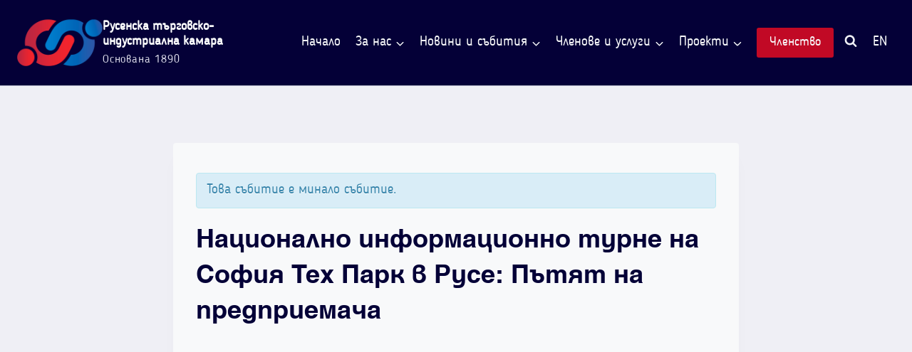

--- FILE ---
content_type: text/html; charset=UTF-8
request_url: https://rcci.bg/event/%D0%BD%D0%B0%D1%86%D0%B8%D0%BE%D0%BD%D0%B0%D0%BB%D0%BD%D0%BE-%D0%B8%D0%BD%D1%84%D0%BE%D1%80%D0%BC%D0%B0%D1%86%D0%B8%D0%BE%D0%BD%D0%BD%D0%BE-%D1%82%D1%83%D1%80%D0%BD%D0%B5-%D0%BD%D0%B0-%D1%81%D0%BE/
body_size: 42752
content:
<!doctype html>
<html lang="bg-BG" prefix="og: https://ogp.me/ns#" class="no-js" itemtype="https://schema.org/Blog" itemscope>
<head><meta charset="UTF-8"><script>if(navigator.userAgent.match(/MSIE|Internet Explorer/i)||navigator.userAgent.match(/Trident\/7\..*?rv:11/i)){var href=document.location.href;if(!href.match(/[?&]nowprocket/)){if(href.indexOf("?")==-1){if(href.indexOf("#")==-1){document.location.href=href+"?nowprocket=1"}else{document.location.href=href.replace("#","?nowprocket=1#")}}else{if(href.indexOf("#")==-1){document.location.href=href+"&nowprocket=1"}else{document.location.href=href.replace("#","&nowprocket=1#")}}}}</script><script>(()=>{class RocketLazyLoadScripts{constructor(){this.v="2.0.4",this.userEvents=["keydown","keyup","mousedown","mouseup","mousemove","mouseover","mouseout","touchmove","touchstart","touchend","touchcancel","wheel","click","dblclick","input"],this.attributeEvents=["onblur","onclick","oncontextmenu","ondblclick","onfocus","onmousedown","onmouseenter","onmouseleave","onmousemove","onmouseout","onmouseover","onmouseup","onmousewheel","onscroll","onsubmit"]}async t(){this.i(),this.o(),/iP(ad|hone)/.test(navigator.userAgent)&&this.h(),this.u(),this.l(this),this.m(),this.k(this),this.p(this),this._(),await Promise.all([this.R(),this.L()]),this.lastBreath=Date.now(),this.S(this),this.P(),this.D(),this.O(),this.M(),await this.C(this.delayedScripts.normal),await this.C(this.delayedScripts.defer),await this.C(this.delayedScripts.async),await this.T(),await this.F(),await this.j(),await this.A(),window.dispatchEvent(new Event("rocket-allScriptsLoaded")),this.everythingLoaded=!0,this.lastTouchEnd&&await new Promise(t=>setTimeout(t,500-Date.now()+this.lastTouchEnd)),this.I(),this.H(),this.U(),this.W()}i(){this.CSPIssue=sessionStorage.getItem("rocketCSPIssue"),document.addEventListener("securitypolicyviolation",t=>{this.CSPIssue||"script-src-elem"!==t.violatedDirective||"data"!==t.blockedURI||(this.CSPIssue=!0,sessionStorage.setItem("rocketCSPIssue",!0))},{isRocket:!0})}o(){window.addEventListener("pageshow",t=>{this.persisted=t.persisted,this.realWindowLoadedFired=!0},{isRocket:!0}),window.addEventListener("pagehide",()=>{this.onFirstUserAction=null},{isRocket:!0})}h(){let t;function e(e){t=e}window.addEventListener("touchstart",e,{isRocket:!0}),window.addEventListener("touchend",function i(o){o.changedTouches[0]&&t.changedTouches[0]&&Math.abs(o.changedTouches[0].pageX-t.changedTouches[0].pageX)<10&&Math.abs(o.changedTouches[0].pageY-t.changedTouches[0].pageY)<10&&o.timeStamp-t.timeStamp<200&&(window.removeEventListener("touchstart",e,{isRocket:!0}),window.removeEventListener("touchend",i,{isRocket:!0}),"INPUT"===o.target.tagName&&"text"===o.target.type||(o.target.dispatchEvent(new TouchEvent("touchend",{target:o.target,bubbles:!0})),o.target.dispatchEvent(new MouseEvent("mouseover",{target:o.target,bubbles:!0})),o.target.dispatchEvent(new PointerEvent("click",{target:o.target,bubbles:!0,cancelable:!0,detail:1,clientX:o.changedTouches[0].clientX,clientY:o.changedTouches[0].clientY})),event.preventDefault()))},{isRocket:!0})}q(t){this.userActionTriggered||("mousemove"!==t.type||this.firstMousemoveIgnored?"keyup"===t.type||"mouseover"===t.type||"mouseout"===t.type||(this.userActionTriggered=!0,this.onFirstUserAction&&this.onFirstUserAction()):this.firstMousemoveIgnored=!0),"click"===t.type&&t.preventDefault(),t.stopPropagation(),t.stopImmediatePropagation(),"touchstart"===this.lastEvent&&"touchend"===t.type&&(this.lastTouchEnd=Date.now()),"click"===t.type&&(this.lastTouchEnd=0),this.lastEvent=t.type,t.composedPath&&t.composedPath()[0].getRootNode()instanceof ShadowRoot&&(t.rocketTarget=t.composedPath()[0]),this.savedUserEvents.push(t)}u(){this.savedUserEvents=[],this.userEventHandler=this.q.bind(this),this.userEvents.forEach(t=>window.addEventListener(t,this.userEventHandler,{passive:!1,isRocket:!0})),document.addEventListener("visibilitychange",this.userEventHandler,{isRocket:!0})}U(){this.userEvents.forEach(t=>window.removeEventListener(t,this.userEventHandler,{passive:!1,isRocket:!0})),document.removeEventListener("visibilitychange",this.userEventHandler,{isRocket:!0}),this.savedUserEvents.forEach(t=>{(t.rocketTarget||t.target).dispatchEvent(new window[t.constructor.name](t.type,t))})}m(){const t="return false",e=Array.from(this.attributeEvents,t=>"data-rocket-"+t),i="["+this.attributeEvents.join("],[")+"]",o="[data-rocket-"+this.attributeEvents.join("],[data-rocket-")+"]",s=(e,i,o)=>{o&&o!==t&&(e.setAttribute("data-rocket-"+i,o),e["rocket"+i]=new Function("event",o),e.setAttribute(i,t))};new MutationObserver(t=>{for(const n of t)"attributes"===n.type&&(n.attributeName.startsWith("data-rocket-")||this.everythingLoaded?n.attributeName.startsWith("data-rocket-")&&this.everythingLoaded&&this.N(n.target,n.attributeName.substring(12)):s(n.target,n.attributeName,n.target.getAttribute(n.attributeName))),"childList"===n.type&&n.addedNodes.forEach(t=>{if(t.nodeType===Node.ELEMENT_NODE)if(this.everythingLoaded)for(const i of[t,...t.querySelectorAll(o)])for(const t of i.getAttributeNames())e.includes(t)&&this.N(i,t.substring(12));else for(const e of[t,...t.querySelectorAll(i)])for(const t of e.getAttributeNames())this.attributeEvents.includes(t)&&s(e,t,e.getAttribute(t))})}).observe(document,{subtree:!0,childList:!0,attributeFilter:[...this.attributeEvents,...e]})}I(){this.attributeEvents.forEach(t=>{document.querySelectorAll("[data-rocket-"+t+"]").forEach(e=>{this.N(e,t)})})}N(t,e){const i=t.getAttribute("data-rocket-"+e);i&&(t.setAttribute(e,i),t.removeAttribute("data-rocket-"+e))}k(t){Object.defineProperty(HTMLElement.prototype,"onclick",{get(){return this.rocketonclick||null},set(e){this.rocketonclick=e,this.setAttribute(t.everythingLoaded?"onclick":"data-rocket-onclick","this.rocketonclick(event)")}})}S(t){function e(e,i){let o=e[i];e[i]=null,Object.defineProperty(e,i,{get:()=>o,set(s){t.everythingLoaded?o=s:e["rocket"+i]=o=s}})}e(document,"onreadystatechange"),e(window,"onload"),e(window,"onpageshow");try{Object.defineProperty(document,"readyState",{get:()=>t.rocketReadyState,set(e){t.rocketReadyState=e},configurable:!0}),document.readyState="loading"}catch(t){console.log("WPRocket DJE readyState conflict, bypassing")}}l(t){this.originalAddEventListener=EventTarget.prototype.addEventListener,this.originalRemoveEventListener=EventTarget.prototype.removeEventListener,this.savedEventListeners=[],EventTarget.prototype.addEventListener=function(e,i,o){o&&o.isRocket||!t.B(e,this)&&!t.userEvents.includes(e)||t.B(e,this)&&!t.userActionTriggered||e.startsWith("rocket-")||t.everythingLoaded?t.originalAddEventListener.call(this,e,i,o):(t.savedEventListeners.push({target:this,remove:!1,type:e,func:i,options:o}),"mouseenter"!==e&&"mouseleave"!==e||t.originalAddEventListener.call(this,e,t.savedUserEvents.push,o))},EventTarget.prototype.removeEventListener=function(e,i,o){o&&o.isRocket||!t.B(e,this)&&!t.userEvents.includes(e)||t.B(e,this)&&!t.userActionTriggered||e.startsWith("rocket-")||t.everythingLoaded?t.originalRemoveEventListener.call(this,e,i,o):t.savedEventListeners.push({target:this,remove:!0,type:e,func:i,options:o})}}J(t,e){this.savedEventListeners=this.savedEventListeners.filter(i=>{let o=i.type,s=i.target||window;return e!==o||t!==s||(this.B(o,s)&&(i.type="rocket-"+o),this.$(i),!1)})}H(){EventTarget.prototype.addEventListener=this.originalAddEventListener,EventTarget.prototype.removeEventListener=this.originalRemoveEventListener,this.savedEventListeners.forEach(t=>this.$(t))}$(t){t.remove?this.originalRemoveEventListener.call(t.target,t.type,t.func,t.options):this.originalAddEventListener.call(t.target,t.type,t.func,t.options)}p(t){let e;function i(e){return t.everythingLoaded?e:e.split(" ").map(t=>"load"===t||t.startsWith("load.")?"rocket-jquery-load":t).join(" ")}function o(o){function s(e){const s=o.fn[e];o.fn[e]=o.fn.init.prototype[e]=function(){return this[0]===window&&t.userActionTriggered&&("string"==typeof arguments[0]||arguments[0]instanceof String?arguments[0]=i(arguments[0]):"object"==typeof arguments[0]&&Object.keys(arguments[0]).forEach(t=>{const e=arguments[0][t];delete arguments[0][t],arguments[0][i(t)]=e})),s.apply(this,arguments),this}}if(o&&o.fn&&!t.allJQueries.includes(o)){const e={DOMContentLoaded:[],"rocket-DOMContentLoaded":[]};for(const t in e)document.addEventListener(t,()=>{e[t].forEach(t=>t())},{isRocket:!0});o.fn.ready=o.fn.init.prototype.ready=function(i){function s(){parseInt(o.fn.jquery)>2?setTimeout(()=>i.bind(document)(o)):i.bind(document)(o)}return"function"==typeof i&&(t.realDomReadyFired?!t.userActionTriggered||t.fauxDomReadyFired?s():e["rocket-DOMContentLoaded"].push(s):e.DOMContentLoaded.push(s)),o([])},s("on"),s("one"),s("off"),t.allJQueries.push(o)}e=o}t.allJQueries=[],o(window.jQuery),Object.defineProperty(window,"jQuery",{get:()=>e,set(t){o(t)}})}P(){const t=new Map;document.write=document.writeln=function(e){const i=document.currentScript,o=document.createRange(),s=i.parentElement;let n=t.get(i);void 0===n&&(n=i.nextSibling,t.set(i,n));const c=document.createDocumentFragment();o.setStart(c,0),c.appendChild(o.createContextualFragment(e)),s.insertBefore(c,n)}}async R(){return new Promise(t=>{this.userActionTriggered?t():this.onFirstUserAction=t})}async L(){return new Promise(t=>{document.addEventListener("DOMContentLoaded",()=>{this.realDomReadyFired=!0,t()},{isRocket:!0})})}async j(){return this.realWindowLoadedFired?Promise.resolve():new Promise(t=>{window.addEventListener("load",t,{isRocket:!0})})}M(){this.pendingScripts=[];this.scriptsMutationObserver=new MutationObserver(t=>{for(const e of t)e.addedNodes.forEach(t=>{"SCRIPT"!==t.tagName||t.noModule||t.isWPRocket||this.pendingScripts.push({script:t,promise:new Promise(e=>{const i=()=>{const i=this.pendingScripts.findIndex(e=>e.script===t);i>=0&&this.pendingScripts.splice(i,1),e()};t.addEventListener("load",i,{isRocket:!0}),t.addEventListener("error",i,{isRocket:!0}),setTimeout(i,1e3)})})})}),this.scriptsMutationObserver.observe(document,{childList:!0,subtree:!0})}async F(){await this.X(),this.pendingScripts.length?(await this.pendingScripts[0].promise,await this.F()):this.scriptsMutationObserver.disconnect()}D(){this.delayedScripts={normal:[],async:[],defer:[]},document.querySelectorAll("script[type$=rocketlazyloadscript]").forEach(t=>{t.hasAttribute("data-rocket-src")?t.hasAttribute("async")&&!1!==t.async?this.delayedScripts.async.push(t):t.hasAttribute("defer")&&!1!==t.defer||"module"===t.getAttribute("data-rocket-type")?this.delayedScripts.defer.push(t):this.delayedScripts.normal.push(t):this.delayedScripts.normal.push(t)})}async _(){await this.L();let t=[];document.querySelectorAll("script[type$=rocketlazyloadscript][data-rocket-src]").forEach(e=>{let i=e.getAttribute("data-rocket-src");if(i&&!i.startsWith("data:")){i.startsWith("//")&&(i=location.protocol+i);try{const o=new URL(i).origin;o!==location.origin&&t.push({src:o,crossOrigin:e.crossOrigin||"module"===e.getAttribute("data-rocket-type")})}catch(t){}}}),t=[...new Map(t.map(t=>[JSON.stringify(t),t])).values()],this.Y(t,"preconnect")}async G(t){if(await this.K(),!0!==t.noModule||!("noModule"in HTMLScriptElement.prototype))return new Promise(e=>{let i;function o(){(i||t).setAttribute("data-rocket-status","executed"),e()}try{if(navigator.userAgent.includes("Firefox/")||""===navigator.vendor||this.CSPIssue)i=document.createElement("script"),[...t.attributes].forEach(t=>{let e=t.nodeName;"type"!==e&&("data-rocket-type"===e&&(e="type"),"data-rocket-src"===e&&(e="src"),i.setAttribute(e,t.nodeValue))}),t.text&&(i.text=t.text),t.nonce&&(i.nonce=t.nonce),i.hasAttribute("src")?(i.addEventListener("load",o,{isRocket:!0}),i.addEventListener("error",()=>{i.setAttribute("data-rocket-status","failed-network"),e()},{isRocket:!0}),setTimeout(()=>{i.isConnected||e()},1)):(i.text=t.text,o()),i.isWPRocket=!0,t.parentNode.replaceChild(i,t);else{const i=t.getAttribute("data-rocket-type"),s=t.getAttribute("data-rocket-src");i?(t.type=i,t.removeAttribute("data-rocket-type")):t.removeAttribute("type"),t.addEventListener("load",o,{isRocket:!0}),t.addEventListener("error",i=>{this.CSPIssue&&i.target.src.startsWith("data:")?(console.log("WPRocket: CSP fallback activated"),t.removeAttribute("src"),this.G(t).then(e)):(t.setAttribute("data-rocket-status","failed-network"),e())},{isRocket:!0}),s?(t.fetchPriority="high",t.removeAttribute("data-rocket-src"),t.src=s):t.src="data:text/javascript;base64,"+window.btoa(unescape(encodeURIComponent(t.text)))}}catch(i){t.setAttribute("data-rocket-status","failed-transform"),e()}});t.setAttribute("data-rocket-status","skipped")}async C(t){const e=t.shift();return e?(e.isConnected&&await this.G(e),this.C(t)):Promise.resolve()}O(){this.Y([...this.delayedScripts.normal,...this.delayedScripts.defer,...this.delayedScripts.async],"preload")}Y(t,e){this.trash=this.trash||[];let i=!0;var o=document.createDocumentFragment();t.forEach(t=>{const s=t.getAttribute&&t.getAttribute("data-rocket-src")||t.src;if(s&&!s.startsWith("data:")){const n=document.createElement("link");n.href=s,n.rel=e,"preconnect"!==e&&(n.as="script",n.fetchPriority=i?"high":"low"),t.getAttribute&&"module"===t.getAttribute("data-rocket-type")&&(n.crossOrigin=!0),t.crossOrigin&&(n.crossOrigin=t.crossOrigin),t.integrity&&(n.integrity=t.integrity),t.nonce&&(n.nonce=t.nonce),o.appendChild(n),this.trash.push(n),i=!1}}),document.head.appendChild(o)}W(){this.trash.forEach(t=>t.remove())}async T(){try{document.readyState="interactive"}catch(t){}this.fauxDomReadyFired=!0;try{await this.K(),this.J(document,"readystatechange"),document.dispatchEvent(new Event("rocket-readystatechange")),await this.K(),document.rocketonreadystatechange&&document.rocketonreadystatechange(),await this.K(),this.J(document,"DOMContentLoaded"),document.dispatchEvent(new Event("rocket-DOMContentLoaded")),await this.K(),this.J(window,"DOMContentLoaded"),window.dispatchEvent(new Event("rocket-DOMContentLoaded"))}catch(t){console.error(t)}}async A(){try{document.readyState="complete"}catch(t){}try{await this.K(),this.J(document,"readystatechange"),document.dispatchEvent(new Event("rocket-readystatechange")),await this.K(),document.rocketonreadystatechange&&document.rocketonreadystatechange(),await this.K(),this.J(window,"load"),window.dispatchEvent(new Event("rocket-load")),await this.K(),window.rocketonload&&window.rocketonload(),await this.K(),this.allJQueries.forEach(t=>t(window).trigger("rocket-jquery-load")),await this.K(),this.J(window,"pageshow");const t=new Event("rocket-pageshow");t.persisted=this.persisted,window.dispatchEvent(t),await this.K(),window.rocketonpageshow&&window.rocketonpageshow({persisted:this.persisted})}catch(t){console.error(t)}}async K(){Date.now()-this.lastBreath>45&&(await this.X(),this.lastBreath=Date.now())}async X(){return document.hidden?new Promise(t=>setTimeout(t)):new Promise(t=>requestAnimationFrame(t))}B(t,e){return e===document&&"readystatechange"===t||(e===document&&"DOMContentLoaded"===t||(e===window&&"DOMContentLoaded"===t||(e===window&&"load"===t||e===window&&"pageshow"===t)))}static run(){(new RocketLazyLoadScripts).t()}}RocketLazyLoadScripts.run()})();</script>
	
	<meta name="viewport" content="width=device-width, initial-scale=1, minimum-scale=1">
	<link rel='stylesheet' id='tribe-events-views-v2-bootstrap-datepicker-styles-css' href='https://rcci.bg/wp-content/plugins/the-events-calendar/vendor/bootstrap-datepicker/css/bootstrap-datepicker.standalone.min.css?ver=6.15.14' media='all' />
<link data-minify="1" rel='stylesheet' id='tec-variables-skeleton-css' href='https://rcci.bg/wp-content/cache/min/1/wp-content/plugins/the-events-calendar/common/build/css/variables-skeleton.css?ver=1768459638' media='all' />
<link data-minify="1" rel='stylesheet' id='tribe-common-skeleton-style-css' href='https://rcci.bg/wp-content/cache/min/1/wp-content/plugins/the-events-calendar/common/build/css/common-skeleton.css?ver=1768459638' media='all' />
<link rel='stylesheet' id='tribe-tooltipster-css-css' href='https://rcci.bg/wp-content/plugins/the-events-calendar/common/vendor/tooltipster/tooltipster.bundle.min.css?ver=6.10.1' media='all' />
<link data-minify="1" rel='stylesheet' id='tribe-events-views-v2-skeleton-css' href='https://rcci.bg/wp-content/cache/min/1/wp-content/plugins/the-events-calendar/build/css/views-skeleton.css?ver=1768460581' media='all' />
<link data-minify="1" rel='stylesheet' id='tec-variables-full-css' href='https://rcci.bg/wp-content/cache/min/1/wp-content/plugins/the-events-calendar/common/build/css/variables-full.css?ver=1768459638' media='all' />
<link data-minify="1" rel='stylesheet' id='tribe-common-full-style-css' href='https://rcci.bg/wp-content/cache/min/1/wp-content/plugins/the-events-calendar/common/build/css/common-full.css?ver=1768459638' media='all' />
<link data-minify="1" rel='stylesheet' id='tribe-events-views-v2-full-css' href='https://rcci.bg/wp-content/cache/min/1/wp-content/plugins/the-events-calendar/build/css/views-full.css?ver=1768460581' media='all' />
<link rel='stylesheet' id='tribe-events-views-v2-print-css' href='https://rcci.bg/wp-content/plugins/the-events-calendar/build/css/views-print.css?ver=6.15.14' media='print' />
<script type="rocketlazyloadscript" data-minify="1" id="cookieyes" data-rocket-type="text/javascript" data-rocket-src="https://rcci.bg/wp-content/cache/min/1/client_data/3e06d1136273a15a9240e5c3/script.js?ver=1768459639" data-rocket-defer defer></script>
<!-- Search Engine Optimization by Rank Math PRO - https://rankmath.com/ -->
<title>Национално информационно турне на София Тех Парк в Русе: Пътят на предприемача &raquo; Русенска търговско-индустриална камара</title>
<meta name="description" content="Русенската Търговско-Индустриална Камара обявява, че е регионален партньор и съорганизатор на едно от най-важните събития на годината за бизнес общността -"/>
<meta name="robots" content="follow, index, max-snippet:-1, max-video-preview:-1, max-image-preview:large"/>
<link rel="canonical" href="https://rcci.bg/event/%d0%bd%d0%b0%d1%86%d0%b8%d0%be%d0%bd%d0%b0%d0%bb%d0%bd%d0%be-%d0%b8%d0%bd%d1%84%d0%be%d1%80%d0%bc%d0%b0%d1%86%d0%b8%d0%be%d0%bd%d0%bd%d0%be-%d1%82%d1%83%d1%80%d0%bd%d0%b5-%d0%bd%d0%b0-%d1%81%d0%be/" />
<meta property="og:locale" content="bg_BG" />
<meta property="og:type" content="article" />
<meta property="og:title" content="Национално информационно турне на София Тех Парк в Русе: Пътят на предприемача &raquo; Русенска търговско-индустриална камара" />
<meta property="og:description" content="Русенската Търговско-Индустриална Камара обявява, че е регионален партньор и съорганизатор на едно от най-важните събития на годината за бизнес общността -" />
<meta property="og:url" content="https://rcci.bg/event/%d0%bd%d0%b0%d1%86%d0%b8%d0%be%d0%bd%d0%b0%d0%bb%d0%bd%d0%be-%d0%b8%d0%bd%d1%84%d0%be%d1%80%d0%bc%d0%b0%d1%86%d0%b8%d0%be%d0%bd%d0%bd%d0%be-%d1%82%d1%83%d1%80%d0%bd%d0%b5-%d0%bd%d0%b0-%d1%81%d0%be/" />
<meta property="og:site_name" content="Русенска търговско-индустриална камара" />
<meta property="article:publisher" content="https://www.facebook.com/rcci.bg/" />
<meta property="og:updated_time" content="2024-03-22T16:17:19+02:00" />
<meta property="og:image" content="https://rcci.bg/wp-content/uploads/2024/03/Национално-информационно-турне-на-София-Тех-Парк-в-Русе-Пътят-на-предприемача.jpg" />
<meta property="og:image:secure_url" content="https://rcci.bg/wp-content/uploads/2024/03/Национално-информационно-турне-на-София-Тех-Парк-в-Русе-Пътят-на-предприемача.jpg" />
<meta property="og:image:width" content="1920" />
<meta property="og:image:height" content="1080" />
<meta property="og:image:alt" content="Национално информационно турне на София Тех Парк в Русе Пътят на предприемача" />
<meta property="og:image:type" content="image/jpeg" />
<meta name="twitter:card" content="summary_large_image" />
<meta name="twitter:title" content="Национално информационно турне на София Тех Парк в Русе: Пътят на предприемача &raquo; Русенска търговско-индустриална камара" />
<meta name="twitter:description" content="Русенската Търговско-Индустриална Камара обявява, че е регионален партньор и съорганизатор на едно от най-важните събития на годината за бизнес общността -" />
<meta name="twitter:image" content="https://rcci.bg/wp-content/uploads/2024/03/Национално-информационно-турне-на-София-Тех-Парк-в-Русе-Пътят-на-предприемача.jpg" />
<!-- /Rank Math WordPress SEO plugin -->


<link rel="alternate" type="application/rss+xml" title="Русенска търговско-индустриална камара &raquo; Поток" href="https://rcci.bg/feed/" />
<link rel="alternate" type="application/rss+xml" title="Русенска търговско-индустриална камара &raquo; поток за коментари" href="https://rcci.bg/comments/feed/" />
<link rel="alternate" type="text/calendar" title="Русенска търговско-индустриална камара &raquo; iCal Feed" href="https://rcci.bg/events/?ical=1" />
			<script type="rocketlazyloadscript">document.documentElement.classList.remove( 'no-js' );</script>
			<link rel="alternate" type="application/rss+xml" title="Русенска търговско-индустриална камара &raquo; поток за коментари на Национално информационно турне на София Тех Парк в Русе: Пътят на предприемача" href="https://rcci.bg/event/%d0%bd%d0%b0%d1%86%d0%b8%d0%be%d0%bd%d0%b0%d0%bb%d0%bd%d0%be-%d0%b8%d0%bd%d1%84%d0%be%d1%80%d0%bc%d0%b0%d1%86%d0%b8%d0%be%d0%bd%d0%bd%d0%be-%d1%82%d1%83%d1%80%d0%bd%d0%b5-%d0%bd%d0%b0-%d1%81%d0%be/feed/" />
<link rel="alternate" title="oEmbed (JSON)" type="application/json+oembed" href="https://rcci.bg/wp-json/oembed/1.0/embed?url=https%3A%2F%2Frcci.bg%2Fevent%2F%25d0%25bd%25d0%25b0%25d1%2586%25d0%25b8%25d0%25be%25d0%25bd%25d0%25b0%25d0%25bb%25d0%25bd%25d0%25be-%25d0%25b8%25d0%25bd%25d1%2584%25d0%25be%25d1%2580%25d0%25bc%25d0%25b0%25d1%2586%25d0%25b8%25d0%25be%25d0%25bd%25d0%25bd%25d0%25be-%25d1%2582%25d1%2583%25d1%2580%25d0%25bd%25d0%25b5-%25d0%25bd%25d0%25b0-%25d1%2581%25d0%25be%2F" />
<link rel="alternate" title="oEmbed (XML)" type="text/xml+oembed" href="https://rcci.bg/wp-json/oembed/1.0/embed?url=https%3A%2F%2Frcci.bg%2Fevent%2F%25d0%25bd%25d0%25b0%25d1%2586%25d0%25b8%25d0%25be%25d0%25bd%25d0%25b0%25d0%25bb%25d0%25bd%25d0%25be-%25d0%25b8%25d0%25bd%25d1%2584%25d0%25be%25d1%2580%25d0%25bc%25d0%25b0%25d1%2586%25d0%25b8%25d0%25be%25d0%25bd%25d0%25bd%25d0%25be-%25d1%2582%25d1%2583%25d1%2580%25d0%25bd%25d0%25b5-%25d0%25bd%25d0%25b0-%25d1%2581%25d0%25be%2F&#038;format=xml" />
<style id='wp-img-auto-sizes-contain-inline-css'>
img:is([sizes=auto i],[sizes^="auto," i]){contain-intrinsic-size:3000px 1500px}
/*# sourceURL=wp-img-auto-sizes-contain-inline-css */
</style>
<style id='kadence-blocks-advancedheading-inline-css'>
	.wp-block-kadence-advancedheading mark{background:transparent;border-style:solid;border-width:0}
	.wp-block-kadence-advancedheading mark.kt-highlight{color:#f76a0c;}
	.kb-adv-heading-icon{display: inline-flex;justify-content: center;align-items: center;}
	.is-layout-constrained > .kb-advanced-heading-link {display: block;}.wp-block-kadence-advancedheading.has-background{padding: 0;}	.single-content .kadence-advanced-heading-wrapper h1,
	.single-content .kadence-advanced-heading-wrapper h2,
	.single-content .kadence-advanced-heading-wrapper h3,
	.single-content .kadence-advanced-heading-wrapper h4,
	.single-content .kadence-advanced-heading-wrapper h5,
	.single-content .kadence-advanced-heading-wrapper h6 {margin: 1.5em 0 .5em;}
	.single-content .kadence-advanced-heading-wrapper+* { margin-top:0;}.kb-screen-reader-text{position:absolute;width:1px;height:1px;padding:0;margin:-1px;overflow:hidden;clip:rect(0,0,0,0);}
/*# sourceURL=kadence-blocks-advancedheading-inline-css */
</style>
<link data-minify="1" rel='stylesheet' id='kadence-blocks-image-css' href='https://rcci.bg/wp-content/cache/min/1/wp-content/plugins/kadence-blocks/dist/style-blocks-image.css?ver=1768459638' media='all' />
<link rel='stylesheet' id='kadence-blocks-pro-aos-css' href='https://rcci.bg/wp-content/plugins/kadence-blocks-pro/includes/assets/css/aos.min.css?ver=2.8.8' media='all' />
<link data-minify="1" rel='stylesheet' id='tribe-accessibility-css-css' href='https://rcci.bg/wp-content/cache/min/1/wp-content/plugins/the-events-calendar/common/build/css/accessibility.css?ver=1768460581' media='all' />
<link data-minify="1" rel='stylesheet' id='tribe-events-full-calendar-style-css' href='https://rcci.bg/wp-content/cache/background-css/1/rcci.bg/wp-content/cache/min/1/wp-content/plugins/the-events-calendar/build/css/tribe-events-full.css?ver=1768460581&wpr_t=1768687034' media='all' />
<link data-minify="1" rel='stylesheet' id='tribe-events-custom-jquery-styles-css' href='https://rcci.bg/wp-content/cache/background-css/1/rcci.bg/wp-content/cache/min/1/wp-content/plugins/the-events-calendar/vendor/jquery/smoothness/jquery-ui-1.8.23.custom.css?ver=1768460581&wpr_t=1768687034' media='all' />
<link rel='stylesheet' id='tribe-events-bootstrap-datepicker-css-css' href='https://rcci.bg/wp-content/plugins/the-events-calendar/vendor/bootstrap-datepicker/css/bootstrap-datepicker.standalone.min.css?ver=6.15.14' media='all' />
<link data-minify="1" rel='stylesheet' id='tribe-events-calendar-style-css' href='https://rcci.bg/wp-content/cache/background-css/1/rcci.bg/wp-content/cache/min/1/wp-content/plugins/the-events-calendar/build/css/tribe-events-theme.css?ver=1768460581&wpr_t=1768687034' media='all' />
<link data-minify="1" rel='stylesheet' id='tribe-events-calendar-full-mobile-style-css' href='https://rcci.bg/wp-content/cache/min/1/wp-content/plugins/the-events-calendar/build/css/tribe-events-full-mobile.css?ver=1768460581' media='only screen and (max-width: 768px)' />
<link data-minify="1" rel='stylesheet' id='tribe-events-block-event-datetime-css' href='https://rcci.bg/wp-content/cache/min/1/wp-content/plugins/the-events-calendar/build/event-datetime/frontend.css?ver=1768460581' media='all' />
<link data-minify="1" rel='stylesheet' id='tribe-events-block-event-venue-css' href='https://rcci.bg/wp-content/cache/min/1/wp-content/plugins/the-events-calendar/build/event-venue/frontend.css?ver=1768461119' media='all' />
<link data-minify="1" rel='stylesheet' id='tribe-events-block-event-organizer-css' href='https://rcci.bg/wp-content/cache/min/1/wp-content/plugins/the-events-calendar/build/event-organizer/frontend.css?ver=1768460581' media='all' />
<link data-minify="1" rel='stylesheet' id='tribe-events-block-event-links-css' href='https://rcci.bg/wp-content/cache/min/1/wp-content/plugins/the-events-calendar/build/event-links/frontend.css?ver=1768460581' media='all' />
<link data-minify="1" rel='stylesheet' id='tribe-events-block-event-price-css' href='https://rcci.bg/wp-content/cache/min/1/wp-content/plugins/the-events-calendar/build/event-price/frontend.css?ver=1768461119' media='all' />
<link data-minify="1" rel='stylesheet' id='tribe-events-block-event-website-css' href='https://rcci.bg/wp-content/cache/min/1/wp-content/plugins/the-events-calendar/build/event-website/frontend.css?ver=1768461119' media='all' />
<link data-minify="1" rel='stylesheet' id='tribe-events-calendar-mobile-style-css' href='https://rcci.bg/wp-content/cache/min/1/wp-content/plugins/the-events-calendar/build/css/tribe-events-theme-mobile.css?ver=1768460581' media='only screen and (max-width: 768px)' />
<style id='wp-emoji-styles-inline-css'>

	img.wp-smiley, img.emoji {
		display: inline !important;
		border: none !important;
		box-shadow: none !important;
		height: 1em !important;
		width: 1em !important;
		margin: 0 0.07em !important;
		vertical-align: -0.1em !important;
		background: none !important;
		padding: 0 !important;
	}
/*# sourceURL=wp-emoji-styles-inline-css */
</style>
<link rel='stylesheet' id='wp-block-library-css' href='https://rcci.bg/wp-includes/css/dist/block-library/style.min.css?ver=6.9' media='all' />
<style id='wp-block-list-inline-css'>
ol,ul{box-sizing:border-box}:root :where(.wp-block-list.has-background){padding:1.25em 2.375em}
/*# sourceURL=https://rcci.bg/wp-includes/blocks/list/style.min.css */
</style>
<style id='global-styles-inline-css'>
:root{--wp--preset--aspect-ratio--square: 1;--wp--preset--aspect-ratio--4-3: 4/3;--wp--preset--aspect-ratio--3-4: 3/4;--wp--preset--aspect-ratio--3-2: 3/2;--wp--preset--aspect-ratio--2-3: 2/3;--wp--preset--aspect-ratio--16-9: 16/9;--wp--preset--aspect-ratio--9-16: 9/16;--wp--preset--color--black: #000000;--wp--preset--color--cyan-bluish-gray: #abb8c3;--wp--preset--color--white: #ffffff;--wp--preset--color--pale-pink: #f78da7;--wp--preset--color--vivid-red: #cf2e2e;--wp--preset--color--luminous-vivid-orange: #ff6900;--wp--preset--color--luminous-vivid-amber: #fcb900;--wp--preset--color--light-green-cyan: #7bdcb5;--wp--preset--color--vivid-green-cyan: #00d084;--wp--preset--color--pale-cyan-blue: #8ed1fc;--wp--preset--color--vivid-cyan-blue: #0693e3;--wp--preset--color--vivid-purple: #9b51e0;--wp--preset--color--theme-palette-1: var(--global-palette1);--wp--preset--color--theme-palette-2: var(--global-palette2);--wp--preset--color--theme-palette-3: var(--global-palette3);--wp--preset--color--theme-palette-4: var(--global-palette4);--wp--preset--color--theme-palette-5: var(--global-palette5);--wp--preset--color--theme-palette-6: var(--global-palette6);--wp--preset--color--theme-palette-7: var(--global-palette7);--wp--preset--color--theme-palette-8: var(--global-palette8);--wp--preset--color--theme-palette-9: var(--global-palette9);--wp--preset--color--theme-palette-10: var(--global-palette10);--wp--preset--color--theme-palette-11: var(--global-palette11);--wp--preset--color--theme-palette-12: var(--global-palette12);--wp--preset--color--theme-palette-13: var(--global-palette13);--wp--preset--color--theme-palette-14: var(--global-palette14);--wp--preset--color--theme-palette-15: var(--global-palette15);--wp--preset--gradient--vivid-cyan-blue-to-vivid-purple: linear-gradient(135deg,rgb(6,147,227) 0%,rgb(155,81,224) 100%);--wp--preset--gradient--light-green-cyan-to-vivid-green-cyan: linear-gradient(135deg,rgb(122,220,180) 0%,rgb(0,208,130) 100%);--wp--preset--gradient--luminous-vivid-amber-to-luminous-vivid-orange: linear-gradient(135deg,rgb(252,185,0) 0%,rgb(255,105,0) 100%);--wp--preset--gradient--luminous-vivid-orange-to-vivid-red: linear-gradient(135deg,rgb(255,105,0) 0%,rgb(207,46,46) 100%);--wp--preset--gradient--very-light-gray-to-cyan-bluish-gray: linear-gradient(135deg,rgb(238,238,238) 0%,rgb(169,184,195) 100%);--wp--preset--gradient--cool-to-warm-spectrum: linear-gradient(135deg,rgb(74,234,220) 0%,rgb(151,120,209) 20%,rgb(207,42,186) 40%,rgb(238,44,130) 60%,rgb(251,105,98) 80%,rgb(254,248,76) 100%);--wp--preset--gradient--blush-light-purple: linear-gradient(135deg,rgb(255,206,236) 0%,rgb(152,150,240) 100%);--wp--preset--gradient--blush-bordeaux: linear-gradient(135deg,rgb(254,205,165) 0%,rgb(254,45,45) 50%,rgb(107,0,62) 100%);--wp--preset--gradient--luminous-dusk: linear-gradient(135deg,rgb(255,203,112) 0%,rgb(199,81,192) 50%,rgb(65,88,208) 100%);--wp--preset--gradient--pale-ocean: linear-gradient(135deg,rgb(255,245,203) 0%,rgb(182,227,212) 50%,rgb(51,167,181) 100%);--wp--preset--gradient--electric-grass: linear-gradient(135deg,rgb(202,248,128) 0%,rgb(113,206,126) 100%);--wp--preset--gradient--midnight: linear-gradient(135deg,rgb(2,3,129) 0%,rgb(40,116,252) 100%);--wp--preset--font-size--small: var(--global-font-size-small);--wp--preset--font-size--medium: var(--global-font-size-medium);--wp--preset--font-size--large: var(--global-font-size-large);--wp--preset--font-size--x-large: 42px;--wp--preset--font-size--larger: var(--global-font-size-larger);--wp--preset--font-size--xxlarge: var(--global-font-size-xxlarge);--wp--preset--spacing--20: 0.44rem;--wp--preset--spacing--30: 0.67rem;--wp--preset--spacing--40: 1rem;--wp--preset--spacing--50: 1.5rem;--wp--preset--spacing--60: 2.25rem;--wp--preset--spacing--70: 3.38rem;--wp--preset--spacing--80: 5.06rem;--wp--preset--shadow--natural: 6px 6px 9px rgba(0, 0, 0, 0.2);--wp--preset--shadow--deep: 12px 12px 50px rgba(0, 0, 0, 0.4);--wp--preset--shadow--sharp: 6px 6px 0px rgba(0, 0, 0, 0.2);--wp--preset--shadow--outlined: 6px 6px 0px -3px rgb(255, 255, 255), 6px 6px rgb(0, 0, 0);--wp--preset--shadow--crisp: 6px 6px 0px rgb(0, 0, 0);}:where(.is-layout-flex){gap: 0.5em;}:where(.is-layout-grid){gap: 0.5em;}body .is-layout-flex{display: flex;}.is-layout-flex{flex-wrap: wrap;align-items: center;}.is-layout-flex > :is(*, div){margin: 0;}body .is-layout-grid{display: grid;}.is-layout-grid > :is(*, div){margin: 0;}:where(.wp-block-columns.is-layout-flex){gap: 2em;}:where(.wp-block-columns.is-layout-grid){gap: 2em;}:where(.wp-block-post-template.is-layout-flex){gap: 1.25em;}:where(.wp-block-post-template.is-layout-grid){gap: 1.25em;}.has-black-color{color: var(--wp--preset--color--black) !important;}.has-cyan-bluish-gray-color{color: var(--wp--preset--color--cyan-bluish-gray) !important;}.has-white-color{color: var(--wp--preset--color--white) !important;}.has-pale-pink-color{color: var(--wp--preset--color--pale-pink) !important;}.has-vivid-red-color{color: var(--wp--preset--color--vivid-red) !important;}.has-luminous-vivid-orange-color{color: var(--wp--preset--color--luminous-vivid-orange) !important;}.has-luminous-vivid-amber-color{color: var(--wp--preset--color--luminous-vivid-amber) !important;}.has-light-green-cyan-color{color: var(--wp--preset--color--light-green-cyan) !important;}.has-vivid-green-cyan-color{color: var(--wp--preset--color--vivid-green-cyan) !important;}.has-pale-cyan-blue-color{color: var(--wp--preset--color--pale-cyan-blue) !important;}.has-vivid-cyan-blue-color{color: var(--wp--preset--color--vivid-cyan-blue) !important;}.has-vivid-purple-color{color: var(--wp--preset--color--vivid-purple) !important;}.has-black-background-color{background-color: var(--wp--preset--color--black) !important;}.has-cyan-bluish-gray-background-color{background-color: var(--wp--preset--color--cyan-bluish-gray) !important;}.has-white-background-color{background-color: var(--wp--preset--color--white) !important;}.has-pale-pink-background-color{background-color: var(--wp--preset--color--pale-pink) !important;}.has-vivid-red-background-color{background-color: var(--wp--preset--color--vivid-red) !important;}.has-luminous-vivid-orange-background-color{background-color: var(--wp--preset--color--luminous-vivid-orange) !important;}.has-luminous-vivid-amber-background-color{background-color: var(--wp--preset--color--luminous-vivid-amber) !important;}.has-light-green-cyan-background-color{background-color: var(--wp--preset--color--light-green-cyan) !important;}.has-vivid-green-cyan-background-color{background-color: var(--wp--preset--color--vivid-green-cyan) !important;}.has-pale-cyan-blue-background-color{background-color: var(--wp--preset--color--pale-cyan-blue) !important;}.has-vivid-cyan-blue-background-color{background-color: var(--wp--preset--color--vivid-cyan-blue) !important;}.has-vivid-purple-background-color{background-color: var(--wp--preset--color--vivid-purple) !important;}.has-black-border-color{border-color: var(--wp--preset--color--black) !important;}.has-cyan-bluish-gray-border-color{border-color: var(--wp--preset--color--cyan-bluish-gray) !important;}.has-white-border-color{border-color: var(--wp--preset--color--white) !important;}.has-pale-pink-border-color{border-color: var(--wp--preset--color--pale-pink) !important;}.has-vivid-red-border-color{border-color: var(--wp--preset--color--vivid-red) !important;}.has-luminous-vivid-orange-border-color{border-color: var(--wp--preset--color--luminous-vivid-orange) !important;}.has-luminous-vivid-amber-border-color{border-color: var(--wp--preset--color--luminous-vivid-amber) !important;}.has-light-green-cyan-border-color{border-color: var(--wp--preset--color--light-green-cyan) !important;}.has-vivid-green-cyan-border-color{border-color: var(--wp--preset--color--vivid-green-cyan) !important;}.has-pale-cyan-blue-border-color{border-color: var(--wp--preset--color--pale-cyan-blue) !important;}.has-vivid-cyan-blue-border-color{border-color: var(--wp--preset--color--vivid-cyan-blue) !important;}.has-vivid-purple-border-color{border-color: var(--wp--preset--color--vivid-purple) !important;}.has-vivid-cyan-blue-to-vivid-purple-gradient-background{background: var(--wp--preset--gradient--vivid-cyan-blue-to-vivid-purple) !important;}.has-light-green-cyan-to-vivid-green-cyan-gradient-background{background: var(--wp--preset--gradient--light-green-cyan-to-vivid-green-cyan) !important;}.has-luminous-vivid-amber-to-luminous-vivid-orange-gradient-background{background: var(--wp--preset--gradient--luminous-vivid-amber-to-luminous-vivid-orange) !important;}.has-luminous-vivid-orange-to-vivid-red-gradient-background{background: var(--wp--preset--gradient--luminous-vivid-orange-to-vivid-red) !important;}.has-very-light-gray-to-cyan-bluish-gray-gradient-background{background: var(--wp--preset--gradient--very-light-gray-to-cyan-bluish-gray) !important;}.has-cool-to-warm-spectrum-gradient-background{background: var(--wp--preset--gradient--cool-to-warm-spectrum) !important;}.has-blush-light-purple-gradient-background{background: var(--wp--preset--gradient--blush-light-purple) !important;}.has-blush-bordeaux-gradient-background{background: var(--wp--preset--gradient--blush-bordeaux) !important;}.has-luminous-dusk-gradient-background{background: var(--wp--preset--gradient--luminous-dusk) !important;}.has-pale-ocean-gradient-background{background: var(--wp--preset--gradient--pale-ocean) !important;}.has-electric-grass-gradient-background{background: var(--wp--preset--gradient--electric-grass) !important;}.has-midnight-gradient-background{background: var(--wp--preset--gradient--midnight) !important;}.has-small-font-size{font-size: var(--wp--preset--font-size--small) !important;}.has-medium-font-size{font-size: var(--wp--preset--font-size--medium) !important;}.has-large-font-size{font-size: var(--wp--preset--font-size--large) !important;}.has-x-large-font-size{font-size: var(--wp--preset--font-size--x-large) !important;}
/*# sourceURL=global-styles-inline-css */
</style>

<style id='classic-theme-styles-inline-css'>
/*! This file is auto-generated */
.wp-block-button__link{color:#fff;background-color:#32373c;border-radius:9999px;box-shadow:none;text-decoration:none;padding:calc(.667em + 2px) calc(1.333em + 2px);font-size:1.125em}.wp-block-file__button{background:#32373c;color:#fff;text-decoration:none}
/*# sourceURL=/wp-includes/css/classic-themes.min.css */
</style>
<link data-minify="1" rel='stylesheet' id='tribe-events-v2-single-blocks-css' href='https://rcci.bg/wp-content/cache/min/1/wp-content/plugins/the-events-calendar/build/css/tribe-events-single-blocks.css?ver=1768460581' media='all' />
<link data-minify="1" rel='stylesheet' id='trp-language-switcher-style-css' href='https://rcci.bg/wp-content/cache/background-css/1/rcci.bg/wp-content/cache/min/1/wp-content/plugins/translatepress-multilingual/assets/css/trp-language-switcher.css?ver=1768459638&wpr_t=1768687034' media='all' />
<link data-minify="1" rel='stylesheet' id='url-shortify-css' href='https://rcci.bg/wp-content/cache/min/1/wp-content/plugins/url-shortify/lite/dist/styles/url-shortify.css?ver=1768459638' media='all' />
<link rel='stylesheet' id='kadence-global-css' href='https://rcci.bg/wp-content/themes/kadence/assets/css/global.min.css?ver=1.4.3' media='all' />
<style id='kadence-global-inline-css'>
/* Kadence Base CSS */
:root{--global-palette1:#c10925;--global-palette2:#006fc0;--global-palette3:#040037;--global-palette4:#16428b;--global-palette5:#514d7c;--global-palette6:#666699;--global-palette7:#deddeb;--global-palette8:#efeff5;--global-palette9:#f8f9fa;--global-palette10:oklch(from var(--global-palette1) calc(l + 0.10 * (1 - l)) calc(c * 1.00) calc(h + 180) / 100%);--global-palette11:#13612e;--global-palette12:#1159af;--global-palette13:#b82105;--global-palette14:#f7630c;--global-palette15:#f5a524;--global-palette9rgb:248, 249, 250;--global-palette-highlight:#c10925;--global-palette-highlight-alt:#16428b;--global-palette-highlight-alt2:var(--global-palette9);--global-palette-btn-bg:var(--global-palette1);--global-palette-btn-bg-hover:var(--global-palette2);--global-palette-btn:var(--global-palette9);--global-palette-btn-hover:var(--global-palette9);--global-palette-btn-sec-bg:var(--global-palette7);--global-palette-btn-sec-bg-hover:var(--global-palette2);--global-palette-btn-sec:var(--global-palette3);--global-palette-btn-sec-hover:var(--global-palette9);--global-body-font-family:'Blogger Sans', Arial;--global-heading-font-family:'Herald FM Bold', Helvetica;--global-primary-nav-font-family:inherit;--global-fallback-font:sans-serif;--global-display-fallback-font:sans-serif;--global-content-width:1290px;--global-content-wide-width:calc(1290px + 230px);--global-content-narrow-width:842px;--global-content-edge-padding:1.5rem;--global-content-boxed-padding:2rem;--global-calc-content-width:calc(1290px - var(--global-content-edge-padding) - var(--global-content-edge-padding) );--wp--style--global--content-size:var(--global-calc-content-width);}.wp-site-blocks{--global-vw:calc( 100vw - ( 0.5 * var(--scrollbar-offset)));}body{background:var(--global-palette8);}body, input, select, optgroup, textarea{font-style:normal;font-weight:400;font-size:19px;line-height:1.7;font-family:var(--global-body-font-family);color:var(--global-palette4);}.content-bg, body.content-style-unboxed .site{background:var(--global-palette9);}h1,h2,h3,h4,h5,h6{font-family:var(--global-heading-font-family);}h1{font-style:normal;font-weight:700;font-size:42px;line-height:1.45;color:var(--global-palette3);}h2{font-style:normal;font-weight:700;font-size:36px;line-height:1.35;color:var(--global-palette3);}h3{font-style:normal;font-weight:700;font-size:28px;line-height:1.35;color:var(--global-palette3);}h4{font-style:normal;font-weight:700;font-size:18px;line-height:1.25;color:var(--global-palette3);}h5{font-style:normal;font-weight:700;font-size:16px;line-height:1.25;color:var(--global-palette3);}h6{font-style:normal;font-weight:700;font-size:16px;line-height:1.25;color:var(--global-palette6);}@media all and (max-width: 767px){h1{font-size:36px;line-height:1.2;}h2{font-size:30px;}h3{font-size:26px;}h4{font-size:21px;}h5{font-size:18px;}}.entry-hero .kadence-breadcrumbs{max-width:1290px;}.site-container, .site-header-row-layout-contained, .site-footer-row-layout-contained, .entry-hero-layout-contained, .comments-area, .alignfull > .wp-block-cover__inner-container, .alignwide > .wp-block-cover__inner-container{max-width:var(--global-content-width);}.content-width-narrow .content-container.site-container, .content-width-narrow .hero-container.site-container{max-width:var(--global-content-narrow-width);}@media all and (min-width: 1520px){.wp-site-blocks .content-container  .alignwide{margin-left:-115px;margin-right:-115px;width:unset;max-width:unset;}}@media all and (min-width: 1102px){.content-width-narrow .wp-site-blocks .content-container .alignwide{margin-left:-130px;margin-right:-130px;width:unset;max-width:unset;}}.content-style-boxed .wp-site-blocks .entry-content .alignwide{margin-left:calc( -1 * var( --global-content-boxed-padding ) );margin-right:calc( -1 * var( --global-content-boxed-padding ) );}.content-area{margin-top:5rem;margin-bottom:5rem;}@media all and (max-width: 1024px){.content-area{margin-top:3rem;margin-bottom:3rem;}}@media all and (max-width: 767px){.content-area{margin-top:2rem;margin-bottom:2rem;}}@media all and (max-width: 1024px){:root{--global-content-boxed-padding:2rem;}}@media all and (max-width: 767px){:root{--global-content-boxed-padding:1.5rem;}}.entry-content-wrap{padding:2rem;}@media all and (max-width: 1024px){.entry-content-wrap{padding:2rem;}}@media all and (max-width: 767px){.entry-content-wrap{padding:1.5rem;}}.entry.single-entry{box-shadow:0px 15px 15px -10px rgba(0,0,0,0.05);}.entry.loop-entry{box-shadow:0px 15px 15px -10px rgba(0,0,0,0.05);}.loop-entry .entry-content-wrap{padding:2rem;}@media all and (max-width: 1024px){.loop-entry .entry-content-wrap{padding:2rem;}}@media all and (max-width: 767px){.loop-entry .entry-content-wrap{padding:1.5rem;}}button, .button, .wp-block-button__link, input[type="button"], input[type="reset"], input[type="submit"], .fl-button, .elementor-button-wrapper .elementor-button, .wc-block-components-checkout-place-order-button, .wc-block-cart__submit{box-shadow:0px 0px 0px -7px rgba(0,0,0,0);}button:hover, button:focus, button:active, .button:hover, .button:focus, .button:active, .wp-block-button__link:hover, .wp-block-button__link:focus, .wp-block-button__link:active, input[type="button"]:hover, input[type="button"]:focus, input[type="button"]:active, input[type="reset"]:hover, input[type="reset"]:focus, input[type="reset"]:active, input[type="submit"]:hover, input[type="submit"]:focus, input[type="submit"]:active, .elementor-button-wrapper .elementor-button:hover, .elementor-button-wrapper .elementor-button:focus, .elementor-button-wrapper .elementor-button:active, .wc-block-cart__submit:hover{box-shadow:0px 15px 25px -7px rgba(0,0,0,0.1);}.kb-button.kb-btn-global-outline.kb-btn-global-inherit{padding-top:calc(px - 2px);padding-right:calc(px - 2px);padding-bottom:calc(px - 2px);padding-left:calc(px - 2px);}@media all and (min-width: 1025px){.transparent-header .entry-hero .entry-hero-container-inner{padding-top:100px;}}@media all and (max-width: 1024px){.mobile-transparent-header .entry-hero .entry-hero-container-inner{padding-top:100px;}}@media all and (max-width: 767px){.mobile-transparent-header .entry-hero .entry-hero-container-inner{padding-top:100px;}}#kt-scroll-up-reader, #kt-scroll-up{border-radius:6px 6px 6px 6px;color:var(--global-palette1);bottom:30px;font-size:1.2em;padding:0.4em 0.4em 0.4em 0.4em;}#kt-scroll-up-reader.scroll-up-side-right, #kt-scroll-up.scroll-up-side-right{right:15px;}#kt-scroll-up-reader.scroll-up-side-left, #kt-scroll-up.scroll-up-side-left{left:15px;}@media all and (hover: hover){#kt-scroll-up-reader:hover, #kt-scroll-up:hover{color:var(--global-palette2);}}.loop-entry.type-post h2.entry-title{font-style:normal;font-size:19px;color:var(--global-palette4);}.loop-entry.type-post .entry-meta{font-style:normal;font-weight:300;font-size:13px;text-transform:none;}.loop-entry.type-post .entry-meta{color:var(--global-palette6);}
/* Kadence Header CSS */
@media all and (max-width: 1024px){.mobile-transparent-header #masthead{position:absolute;left:0px;right:0px;z-index:100;}.kadence-scrollbar-fixer.mobile-transparent-header #masthead{right:var(--scrollbar-offset,0);}.mobile-transparent-header #masthead, .mobile-transparent-header .site-top-header-wrap .site-header-row-container-inner, .mobile-transparent-header .site-main-header-wrap .site-header-row-container-inner, .mobile-transparent-header .site-bottom-header-wrap .site-header-row-container-inner{background:transparent;}.site-header-row-tablet-layout-fullwidth, .site-header-row-tablet-layout-standard{padding:0px;}}@media all and (min-width: 1025px){.transparent-header #masthead{position:absolute;left:0px;right:0px;z-index:100;}.transparent-header.kadence-scrollbar-fixer #masthead{right:var(--scrollbar-offset,0);}.transparent-header #masthead, .transparent-header .site-top-header-wrap .site-header-row-container-inner, .transparent-header .site-main-header-wrap .site-header-row-container-inner, .transparent-header .site-bottom-header-wrap .site-header-row-container-inner{background:transparent;}}.site-branding a.brand img{max-width:120px;}.site-branding a.brand img.svg-logo-image{width:120px;}.site-branding{padding:0px 0px 0px 0px;}.site-branding .site-title{font-style:normal;font-weight:700;font-size:18px;line-height:1.2;color:var(--global-palette9);}.site-branding .site-description{font-style:normal;font-weight:normal;font-size:16px;line-height:1.1;letter-spacing:0.05em;color:var(--global-palette7);}@media all and (max-width: 767px){.site-branding .site-title{font-size:16px;}}#masthead, #masthead .kadence-sticky-header.item-is-fixed:not(.item-at-start):not(.site-header-row-container):not(.site-main-header-wrap), #masthead .kadence-sticky-header.item-is-fixed:not(.item-at-start) > .site-header-row-container-inner{background:var(--global-palette3);}.site-main-header-wrap .site-header-row-container-inner{border-bottom:1px solid rgba(237,242,247,0.75);}.site-main-header-inner-wrap{min-height:100px;}#masthead .kadence-sticky-header.item-is-fixed:not(.item-at-start):not(.site-header-row-container):not(.item-hidden-above):not(.site-main-header-wrap), #masthead .kadence-sticky-header.item-is-fixed:not(.item-at-start):not(.item-hidden-above) > .site-header-row-container-inner{background:rgba(4,0,55,0.9);}.site-main-header-wrap.site-header-row-container.site-header-focus-item.site-header-row-layout-standard.kadence-sticky-header.item-is-fixed.item-is-stuck, .site-header-upper-inner-wrap.kadence-sticky-header.item-is-fixed.item-is-stuck, .site-header-inner-wrap.kadence-sticky-header.item-is-fixed.item-is-stuck, .site-top-header-wrap.site-header-row-container.site-header-focus-item.site-header-row-layout-standard.kadence-sticky-header.item-is-fixed.item-is-stuck, .site-bottom-header-wrap.site-header-row-container.site-header-focus-item.site-header-row-layout-standard.kadence-sticky-header.item-is-fixed.item-is-stuck{box-shadow:0px 0px 0px 0px rgba(0,0,0,0);}.header-navigation[class*="header-navigation-style-underline"] .header-menu-container.primary-menu-container>ul>li>a:after{width:calc( 100% - 1.1em);}.main-navigation .primary-menu-container > ul > li.menu-item > a{padding-left:calc(1.1em / 2);padding-right:calc(1.1em / 2);padding-top:0.5em;padding-bottom:0.5em;color:var(--global-palette9);}.main-navigation .primary-menu-container > ul > li.menu-item .dropdown-nav-special-toggle{right:calc(1.1em / 2);}.main-navigation .primary-menu-container > ul > li.menu-item > a:hover{color:var(--global-palette2);}.main-navigation .primary-menu-container > ul > li.menu-item.current-menu-item > a{color:var(--global-palette1);}.header-navigation[class*="header-navigation-style-underline"] .header-menu-container.secondary-menu-container>ul>li>a:after{width:calc( 100% - 1.2em);}.secondary-navigation .secondary-menu-container > ul > li.menu-item > a{padding-left:calc(1.2em / 2);padding-right:calc(1.2em / 2);padding-top:0.6em;padding-bottom:0.6em;color:var(--global-palette9);}.secondary-navigation .primary-menu-container > ul > li.menu-item .dropdown-nav-special-toggle{right:calc(1.2em / 2);}.secondary-navigation .secondary-menu-container > ul > li.menu-item > a:hover{color:var(--global-palette2);}.secondary-navigation .secondary-menu-container > ul > li.menu-item.current-menu-item > a{color:var(--global-palette1);}.header-navigation .header-menu-container ul ul.sub-menu, .header-navigation .header-menu-container ul ul.submenu{background:var(--global-palette3);box-shadow:0px 2px 13px 0px rgba(0,0,0,0.1);}.header-navigation .header-menu-container ul ul li.menu-item, .header-menu-container ul.menu > li.kadence-menu-mega-enabled > ul > li.menu-item > a{border-bottom:1px solid rgba(255,255,255,0.1);border-radius:0px 0px 0px 0px;}.header-navigation .header-menu-container ul ul li.menu-item > a{width:240px;padding-top:1em;padding-bottom:1em;color:var(--global-palette8);font-style:normal;font-size:17px;}.header-navigation .header-menu-container ul ul li.menu-item > a:hover{color:var(--global-palette9);background:var(--global-palette4);border-radius:0px 0px 0px 0px;}.header-navigation .header-menu-container ul ul li.menu-item.current-menu-item > a{color:var(--global-palette9);background:var(--global-palette4);border-radius:0px 0px 0px 0px;}.mobile-toggle-open-container .menu-toggle-open, .mobile-toggle-open-container .menu-toggle-open:focus{background:rgba(4,0,55,0);color:var(--global-palette9);padding:0.6em 0.8em 0.6em 0.8em;font-size:14px;}.mobile-toggle-open-container .menu-toggle-open.menu-toggle-style-bordered{border:2px solid currentColor;}.mobile-toggle-open-container .menu-toggle-open .menu-toggle-icon{font-size:22px;}.mobile-toggle-open-container .menu-toggle-open:hover, .mobile-toggle-open-container .menu-toggle-open:focus-visible{color:var(--global-palette2);background:rgba(248,249,250,0);}.mobile-navigation ul li{font-style:normal;font-size:19px;line-height:1.5;}.mobile-navigation ul li a{padding-top:1em;padding-bottom:1em;}.mobile-navigation ul li > a, .mobile-navigation ul li.menu-item-has-children > .drawer-nav-drop-wrap{color:var(--global-palette8);}.mobile-navigation ul li.current-menu-item > a, .mobile-navigation ul li.current-menu-item.menu-item-has-children > .drawer-nav-drop-wrap{color:var(--global-palette8);}.mobile-navigation ul li.menu-item-has-children .drawer-nav-drop-wrap, .mobile-navigation ul li:not(.menu-item-has-children) a{border-bottom:1px solid rgba(255,255,255,0.1);}.mobile-navigation:not(.drawer-navigation-parent-toggle-true) ul li.menu-item-has-children .drawer-nav-drop-wrap button{border-left:1px solid rgba(255,255,255,0.1);}#mobile-drawer .drawer-inner, #mobile-drawer.popup-drawer-layout-fullwidth.popup-drawer-animation-slice .pop-portion-bg, #mobile-drawer.popup-drawer-layout-fullwidth.popup-drawer-animation-slice.pop-animated.show-drawer .drawer-inner{background:rgba(4,0,55,0.9);}#mobile-drawer .drawer-header .drawer-toggle{padding:0.6em 0.15em 0.6em 0.15em;font-size:24px;}#main-header .header-button{margin:0px 5px 0px 0px;color:var(--global-palette9);box-shadow:0px 0px 0px -7px rgba(0,0,0,0);}#main-header .header-button:hover{box-shadow:0px 15px 25px -7px rgba(0,0,0,0.1);}.search-toggle-open-container .search-toggle-open{color:var(--global-palette8);padding:0px 0px 5px 0px;}.search-toggle-open-container .search-toggle-open.search-toggle-style-bordered{border:1px solid currentColor;}.search-toggle-open-container .search-toggle-open .search-toggle-icon{font-size:1em;}.search-toggle-open-container .search-toggle-open:hover, .search-toggle-open-container .search-toggle-open:focus{color:var(--global-palette2);}#search-drawer .drawer-inner{background:rgba(4,0,55,0.9);}
/* Kadence Footer CSS */
.site-middle-footer-wrap .site-footer-row-container-inner{background:var(--global-palette3);font-style:normal;color:var(--global-palette6);}.site-footer .site-middle-footer-wrap a:where(:not(.button):not(.wp-block-button__link):not(.wp-element-button)){color:var(--global-palette6);}.site-footer .site-middle-footer-wrap a:where(:not(.button):not(.wp-block-button__link):not(.wp-element-button)):hover{color:var(--global-palette1);}.site-middle-footer-inner-wrap{padding-top:60px;padding-bottom:30px;grid-column-gap:60px;grid-row-gap:60px;}.site-middle-footer-inner-wrap .widget{margin-bottom:30px;}.site-middle-footer-inner-wrap .widget-area .widget-title{font-style:normal;line-height:1.4;text-transform:none;color:var(--global-palette7);}.site-middle-footer-inner-wrap .site-footer-section:not(:last-child):after{right:calc(-60px / 2);}@media all and (max-width: 767px){.site-middle-footer-inner-wrap{grid-column-gap:30px;grid-row-gap:30px;}.site-middle-footer-inner-wrap .site-footer-section:not(:last-child):after{right:calc(-30px / 2);}}.site-bottom-footer-wrap .site-footer-row-container-inner{background:var(--global-palette3);border-top:1px solid var(--global-palette5);}.site-bottom-footer-inner-wrap{padding-top:30px;padding-bottom:30px;grid-column-gap:30px;}.site-bottom-footer-inner-wrap .widget{margin-bottom:30px;}.site-bottom-footer-inner-wrap .site-footer-section:not(:last-child):after{right:calc(-30px / 2);}.footer-social-wrap .footer-social-inner-wrap{font-size:1em;gap:0.6em;}.site-footer .site-footer-wrap .site-footer-section .footer-social-wrap .footer-social-inner-wrap .social-button{color:var(--global-palette6);background:var(--global-palette7);border:2px none transparent;border-radius:3px;}.site-footer .site-footer-wrap .site-footer-section .footer-social-wrap .footer-social-inner-wrap .social-button:hover{color:var(--global-palette3);background:var(--global-palette1);}#colophon .footer-html{font-style:normal;font-size:19px;color:var(--global-palette6);}
/* Kadence Events CSS */
:root{--tec-color-background-events:transparent;--tec-color-text-event-date:var(--global-palette3);--tec-color-text-event-title:var(--global-palette3);--tec-color-text-events-title:var(--global-palette3);--tec-color-background-view-selector-list-item-hover:var(--global-palette7);--tec-color-background-secondary:var(--global-palette8);--tec-color-link-primary:var(--global-palette3);--tec-color-icon-active:var(--global-palette3);--tec-color-day-marker-month:var(--global-palette4);--tec-color-border-active-month-grid-hover:var(--global-palette5);--tec-color-accent-primary:var(--global-palette1);--tec-color-border-default:var(--global-gray-400);}.single-tribe_events #inner-wrap .tribe_events-title h1{font-style:normal;font-size:36px;line-height:1.4;}@media all and (max-width: 767px){.single-tribe_events #inner-wrap .tribe_events-title h1{font-size:24px;}}#primary .tribe-events, #primary .tribe-events-single{--tec-color-text-events-bar-input:#040037;--tec-color-text-events-bar-input-placeholder:#040037;--tec-color-text-view-selector-list-item:#040037;--tec-color-text-view-selector-list-item-hover:#040037;--tec-color-text-events-title:#040037;--tec-color-text-event-title:#040037;--tec-color-day-marker-month:#040037;--tec-color-day-marker-past-month:#040037;--tec-color-text-day-of-week-month:#efeff5;}
/* Kadence Pro Header CSS */
.header-navigation-dropdown-direction-left ul ul.submenu, .header-navigation-dropdown-direction-left ul ul.sub-menu{right:0px;left:auto;}.rtl .header-navigation-dropdown-direction-right ul ul.submenu, .rtl .header-navigation-dropdown-direction-right ul ul.sub-menu{left:0px;right:auto;}.header-account-button .nav-drop-title-wrap > .kadence-svg-iconset, .header-account-button > .kadence-svg-iconset{font-size:1.2em;}.site-header-item .header-account-button .nav-drop-title-wrap, .site-header-item .header-account-wrap > .header-account-button{display:flex;align-items:center;}.header-account-style-icon_label .header-account-label{padding-left:5px;}.header-account-style-label_icon .header-account-label{padding-right:5px;}.site-header-item .header-account-wrap .header-account-button{text-decoration:none;box-shadow:none;color:inherit;background:transparent;padding:0.6em 0em 0.6em 0em;}.header-mobile-account-wrap .header-account-button .nav-drop-title-wrap > .kadence-svg-iconset, .header-mobile-account-wrap .header-account-button > .kadence-svg-iconset{font-size:1.2em;}.header-mobile-account-wrap .header-account-button .nav-drop-title-wrap, .header-mobile-account-wrap > .header-account-button{display:flex;align-items:center;}.header-mobile-account-wrap.header-account-style-icon_label .header-account-label{padding-left:5px;}.header-mobile-account-wrap.header-account-style-label_icon .header-account-label{padding-right:5px;}.header-mobile-account-wrap .header-account-button{text-decoration:none;box-shadow:none;color:inherit;background:transparent;padding:0.6em 0em 0.6em 0em;}#login-drawer .drawer-inner .drawer-content{display:flex;justify-content:center;align-items:center;position:absolute;top:0px;bottom:0px;left:0px;right:0px;padding:0px;}#loginform p label{display:block;}#login-drawer #loginform{width:100%;}#login-drawer #loginform input{width:100%;}#login-drawer #loginform input[type="checkbox"]{width:auto;}#login-drawer .drawer-inner .drawer-header{position:relative;z-index:100;}#login-drawer .drawer-content_inner.widget_login_form_inner{padding:2em;width:100%;max-width:350px;border-radius:.25rem;background:var(--global-palette9);color:var(--global-palette4);}#login-drawer .lost_password a{color:var(--global-palette6);}#login-drawer .lost_password, #login-drawer .register-field{text-align:center;}#login-drawer .widget_login_form_inner p{margin-top:1.2em;margin-bottom:0em;}#login-drawer .widget_login_form_inner p:first-child{margin-top:0em;}#login-drawer .widget_login_form_inner label{margin-bottom:0.5em;}#login-drawer hr.register-divider{margin:1.2em 0;border-width:1px;}#login-drawer .register-field{font-size:90%;}@media all and (min-width: 1025px){#login-drawer hr.register-divider.hide-desktop{display:none;}#login-drawer p.register-field.hide-desktop{display:none;}}@media all and (max-width: 1024px){#login-drawer hr.register-divider.hide-mobile{display:none;}#login-drawer p.register-field.hide-mobile{display:none;}}@media all and (max-width: 767px){#login-drawer hr.register-divider.hide-mobile{display:none;}#login-drawer p.register-field.hide-mobile{display:none;}}.tertiary-navigation .tertiary-menu-container > ul > li.menu-item > a{padding-left:calc(1.2em / 2);padding-right:calc(1.2em / 2);padding-top:0.6em;padding-bottom:0.6em;color:var(--global-palette5);}.tertiary-navigation .tertiary-menu-container > ul > li.menu-item > a:hover{color:var(--global-palette-highlight);}.tertiary-navigation .tertiary-menu-container > ul > li.menu-item.current-menu-item > a{color:var(--global-palette3);}.header-navigation[class*="header-navigation-style-underline"] .header-menu-container.tertiary-menu-container>ul>li>a:after{width:calc( 100% - 1.2em);}.quaternary-navigation .quaternary-menu-container > ul > li.menu-item > a{padding-left:calc(1.2em / 2);padding-right:calc(1.2em / 2);padding-top:0.6em;padding-bottom:0.6em;color:var(--global-palette5);}.quaternary-navigation .quaternary-menu-container > ul > li.menu-item > a:hover{color:var(--global-palette-highlight);}.quaternary-navigation .quaternary-menu-container > ul > li.menu-item.current-menu-item > a{color:var(--global-palette3);}.header-navigation[class*="header-navigation-style-underline"] .header-menu-container.quaternary-menu-container>ul>li>a:after{width:calc( 100% - 1.2em);}#main-header .header-divider{border-right:1px solid var(--global-palette6);height:50%;}#main-header .header-divider2{border-right:1px solid var(--global-palette6);height:50%;}#main-header .header-divider3{border-right:1px solid var(--global-palette6);height:50%;}#mobile-header .header-mobile-divider, #mobile-drawer .header-mobile-divider{border-right:1px solid var(--global-palette6);height:50%;}#mobile-drawer .header-mobile-divider{border-top:1px solid var(--global-palette6);width:50%;}#mobile-header .header-mobile-divider2{border-right:1px solid var(--global-palette6);height:50%;}#mobile-drawer .header-mobile-divider2{border-top:1px solid var(--global-palette6);width:50%;}.header-item-search-bar form ::-webkit-input-placeholder{color:currentColor;opacity:0.5;}.header-item-search-bar form ::placeholder{color:currentColor;opacity:0.5;}.header-search-bar form{max-width:100%;width:240px;}.header-mobile-search-bar form{max-width:calc(100vw - var(--global-sm-spacing) - var(--global-sm-spacing));width:240px;}.header-widget-lstyle-normal .header-widget-area-inner a:not(.button){text-decoration:underline;}.element-contact-inner-wrap{display:flex;flex-wrap:wrap;align-items:center;margin-top:-0.6em;margin-left:calc(-0.6em / 2);margin-right:calc(-0.6em / 2);}.element-contact-inner-wrap .header-contact-item{display:inline-flex;flex-wrap:wrap;align-items:center;margin-top:0.6em;margin-left:calc(0.6em / 2);margin-right:calc(0.6em / 2);}.element-contact-inner-wrap .header-contact-item .kadence-svg-iconset{font-size:1em;}.header-contact-item img{display:inline-block;}.header-contact-item .contact-label{margin-left:0.3em;}.rtl .header-contact-item .contact-label{margin-right:0.3em;margin-left:0px;}.header-mobile-contact-wrap .element-contact-inner-wrap{display:flex;flex-wrap:wrap;align-items:center;margin-top:-0.6em;margin-left:calc(-0.6em / 2);margin-right:calc(-0.6em / 2);}.header-mobile-contact-wrap .element-contact-inner-wrap .header-contact-item{display:inline-flex;flex-wrap:wrap;align-items:center;margin-top:0.6em;margin-left:calc(0.6em / 2);margin-right:calc(0.6em / 2);}.header-mobile-contact-wrap .element-contact-inner-wrap .header-contact-item .kadence-svg-iconset{font-size:1em;}#main-header .header-button2{box-shadow:0px 0px 0px -7px rgba(0,0,0,0);}#main-header .header-button2:hover{box-shadow:0px 15px 25px -7px rgba(0,0,0,0.1);}.mobile-header-button2-wrap .mobile-header-button-inner-wrap .mobile-header-button2{border:2px none transparent;box-shadow:0px 0px 0px -7px rgba(0,0,0,0);}.mobile-header-button2-wrap .mobile-header-button-inner-wrap .mobile-header-button2:hover{box-shadow:0px 15px 25px -7px rgba(0,0,0,0.1);}#widget-drawer.popup-drawer-layout-fullwidth .drawer-content .header-widget2, #widget-drawer.popup-drawer-layout-sidepanel .drawer-inner{max-width:400px;}#widget-drawer.popup-drawer-layout-fullwidth .drawer-content .header-widget2{margin:0 auto;}.widget-toggle-open{display:flex;align-items:center;background:transparent;box-shadow:none;}.widget-toggle-open:hover, .widget-toggle-open:focus{border-color:currentColor;background:transparent;box-shadow:none;}.widget-toggle-open .widget-toggle-icon{display:flex;}.widget-toggle-open .widget-toggle-label{padding-right:5px;}.rtl .widget-toggle-open .widget-toggle-label{padding-left:5px;padding-right:0px;}.widget-toggle-open .widget-toggle-label:empty, .rtl .widget-toggle-open .widget-toggle-label:empty{padding-right:0px;padding-left:0px;}.widget-toggle-open-container .widget-toggle-open{color:var(--global-palette5);padding:0.4em 0.6em 0.4em 0.6em;font-size:14px;}.widget-toggle-open-container .widget-toggle-open.widget-toggle-style-bordered{border:1px solid currentColor;}.widget-toggle-open-container .widget-toggle-open .widget-toggle-icon{font-size:20px;}.widget-toggle-open-container .widget-toggle-open:hover, .widget-toggle-open-container .widget-toggle-open:focus{color:var(--global-palette-highlight);}#widget-drawer .header-widget-2style-normal a:not(.button){text-decoration:underline;}#widget-drawer .header-widget-2style-plain a:not(.button){text-decoration:none;}#widget-drawer .header-widget2 .widget-title{color:var(--global-palette9);}#widget-drawer .header-widget2{color:var(--global-palette8);}#widget-drawer .header-widget2 a:not(.button), #widget-drawer .header-widget2 .drawer-sub-toggle{color:var(--global-palette8);}#widget-drawer .header-widget2 a:not(.button):hover, #widget-drawer .header-widget2 .drawer-sub-toggle:hover{color:var(--global-palette9);}#mobile-secondary-site-navigation ul li{font-style:normal;font-weight:normal;font-size:19px;}#mobile-secondary-site-navigation ul li a{padding-top:1em;padding-bottom:1em;}#mobile-secondary-site-navigation ul li > a, #mobile-secondary-site-navigation ul li.menu-item-has-children > .drawer-nav-drop-wrap{color:var(--global-palette8);}#mobile-secondary-site-navigation ul li.current-menu-item > a, #mobile-secondary-site-navigation ul li.current-menu-item.menu-item-has-children > .drawer-nav-drop-wrap{color:var(--global-palette-highlight);}#mobile-secondary-site-navigation ul li.menu-item-has-children .drawer-nav-drop-wrap, #mobile-secondary-site-navigation ul li:not(.menu-item-has-children) a{border-bottom:1px solid rgba(255,255,255,0.1);}#mobile-secondary-site-navigation:not(.drawer-navigation-parent-toggle-true) ul li.menu-item-has-children .drawer-nav-drop-wrap button{border-left:1px solid rgba(255,255,255,0.1);}
/*# sourceURL=kadence-global-inline-css */
</style>
<link rel='stylesheet' id='kadence-simplelightbox-css-css' href='https://rcci.bg/wp-content/themes/kadence/assets/css/simplelightbox.min.css?ver=1.4.3' media='all' />
<link rel='stylesheet' id='kadence-header-css' href='https://rcci.bg/wp-content/themes/kadence/assets/css/header.min.css?ver=1.4.3' media='all' />
<link rel='stylesheet' id='kadence-content-css' href='https://rcci.bg/wp-content/themes/kadence/assets/css/content.min.css?ver=1.4.3' media='all' />
<link rel='stylesheet' id='kadence-related-posts-css' href='https://rcci.bg/wp-content/themes/kadence/assets/css/related-posts.min.css?ver=1.4.3' media='all' />
<link rel='stylesheet' id='kad-splide-css' href='https://rcci.bg/wp-content/themes/kadence/assets/css/kadence-splide.min.css?ver=1.4.3' media='all' />
<link rel='stylesheet' id='kadence-footer-css' href='https://rcci.bg/wp-content/themes/kadence/assets/css/footer.min.css?ver=1.4.3' media='all' />
<style id='kadence-custom-font-css-inline-css'>
@font-face {font-family: "Herald FM Bold";font-style: normal;font-weight: 700;src:local("Herald FM Bold"),url("https://rcci.bg/wp-content/uploads/2022/08/herb_fm_0.woff2") format("woff2"),url("https://rcci.bg/wp-content/uploads/2022/08/herb_fm_0.woff") format("woff");font-display: swap;}@font-face {font-family: "Herald FM new";font-style: normal;font-weight: 700;src:local("Herald FM new Normal"),url("https://rcci.bg/wp-content/uploads/2022/08/her_fm_new_0.woff2") format("woff2"),url("https://rcci.bg/wp-content/uploads/2022/08/her_fm_new_0.woff") format("woff");font-display: swap;}@font-face {font-family: "Herald FM";font-style: normal;font-weight: 700;src:local("Herald FM Normal"),url("https://rcci.bg/wp-content/uploads/2022/08/her_fm_0.woff2") format("woff2"),url("https://rcci.bg/wp-content/uploads/2022/08/her_fm_0.woff") format("woff");font-display: swap;}@font-face {font-family: "Herald Compressed FM";font-style: normal;font-weight: 700;src:local("Herald Compressed FM Normal"),url("https://rcci.bg/wp-content/uploads/2022/08/HERCN_FM_0.woff2") format("woff2"),url("https://rcci.bg/wp-content/uploads/2022/08/HERCN_FM_0.woff") format("woff");font-display: swap;}@font-face {font-family: "Blogger Sans";font-style: normal;font-weight: 400;src:url("https://rcci.bg/wp-content/uploads/2022/08/BloggerSans.woff2") format("woff2"),url("https://rcci.bg/wp-content/uploads/2022/08/BloggerSans.woff") format("woff");font-display: swap;}
/*# sourceURL=kadence-custom-font-css-inline-css */
</style>
<link data-minify="1" rel='stylesheet' id='kadence-blocks-advancedbtn-css' href='https://rcci.bg/wp-content/cache/min/1/wp-content/plugins/kadence-blocks/dist/style-blocks-advancedbtn.css?ver=1768459638' media='all' />
<link rel='stylesheet' id='kadence-rankmath-css' href='https://rcci.bg/wp-content/themes/kadence/assets/css/rankmath.min.css?ver=1.4.3' media='all' />
<link rel='stylesheet' id='kadence-tribe-css' href='https://rcci.bg/wp-content/themes/kadence/assets/css/tribe-events.min.css?ver=1.4.3' media='all' />
<style id='kadence-blocks-global-variables-inline-css'>
:root {--global-kb-font-size-sm:clamp(0.8rem, 0.73rem + 0.217vw, 0.9rem);--global-kb-font-size-md:clamp(1.1rem, 0.995rem + 0.326vw, 1.25rem);--global-kb-font-size-lg:clamp(1.75rem, 1.576rem + 0.543vw, 2rem);--global-kb-font-size-xl:clamp(2.25rem, 1.728rem + 1.63vw, 3rem);--global-kb-font-size-xxl:clamp(2.5rem, 1.456rem + 3.26vw, 4rem);--global-kb-font-size-xxxl:clamp(2.75rem, 0.489rem + 7.065vw, 6rem);}
/*# sourceURL=kadence-blocks-global-variables-inline-css */
</style>
<style id='kadence_blocks_css-inline-css'>
.wp-block-kadence-advancedheading.kt-adv-heading2437_ff9195-eb, .wp-block-kadence-advancedheading.kt-adv-heading2437_ff9195-eb[data-kb-block="kb-adv-heading2437_ff9195-eb"]{margin-bottom:var(--global-kb-spacing-xs, 1rem);font-size:36px;line-height:1.4;}.wp-block-kadence-advancedheading.kt-adv-heading2437_ff9195-eb mark.kt-highlight, .wp-block-kadence-advancedheading.kt-adv-heading2437_ff9195-eb[data-kb-block="kb-adv-heading2437_ff9195-eb"] mark.kt-highlight{-webkit-box-decoration-break:clone;box-decoration-break:clone;}.wp-block-kadence-advancedheading.kt-adv-heading2437_ff9195-eb img.kb-inline-image, .wp-block-kadence-advancedheading.kt-adv-heading2437_ff9195-eb[data-kb-block="kb-adv-heading2437_ff9195-eb"] img.kb-inline-image{width:150px;display:inline-block;}@media all and (max-width: 767px){.wp-block-kadence-advancedheading.kt-adv-heading2437_ff9195-eb, .wp-block-kadence-advancedheading.kt-adv-heading2437_ff9195-eb[data-kb-block="kb-adv-heading2437_ff9195-eb"]{font-size:24px;}}.kb-image2437_4baeca-77 .kb-image-has-overlay:after{opacity:0.3;border-top-left-radius:4px;border-top-right-radius:4px;border-bottom-right-radius:4px;border-bottom-left-radius:4px;}.kb-image2437_4baeca-77 img.kb-img, .kb-image2437_4baeca-77 .kb-img img{border-top-left-radius:4px;border-top-right-radius:4px;border-bottom-right-radius:4px;border-bottom-left-radius:4px;}.wp-block-kadence-advancedheading.kt-adv-heading13669_ee07d6-e0 mark.kt-highlight, .wp-block-kadence-advancedheading.kt-adv-heading13669_ee07d6-e0[data-kb-block="kb-adv-heading13669_ee07d6-e0"] mark.kt-highlight{-webkit-box-decoration-break:clone;box-decoration-break:clone;}.wp-block-kadence-advancedheading.kt-adv-heading13669_ee07d6-e0 img.kb-inline-image, .wp-block-kadence-advancedheading.kt-adv-heading13669_ee07d6-e0[data-kb-block="kb-adv-heading13669_ee07d6-e0"] img.kb-inline-image{width:150px;display:inline-block;}.wp-block-kadence-advancedheading.kt-adv-heading13669_e6cf57-0d mark.kt-highlight, .wp-block-kadence-advancedheading.kt-adv-heading13669_e6cf57-0d[data-kb-block="kb-adv-heading13669_e6cf57-0d"] mark.kt-highlight{-webkit-box-decoration-break:clone;box-decoration-break:clone;}.wp-block-kadence-advancedheading.kt-adv-heading13669_e6cf57-0d img.kb-inline-image, .wp-block-kadence-advancedheading.kt-adv-heading13669_e6cf57-0d[data-kb-block="kb-adv-heading13669_e6cf57-0d"] img.kb-inline-image{width:150px;display:inline-block;}.wp-block-kadence-advancedheading.kt-adv-heading13669_5b58f8-2f mark.kt-highlight, .wp-block-kadence-advancedheading.kt-adv-heading13669_5b58f8-2f[data-kb-block="kb-adv-heading13669_5b58f8-2f"] mark.kt-highlight{-webkit-box-decoration-break:clone;box-decoration-break:clone;}.wp-block-kadence-advancedheading.kt-adv-heading13669_5b58f8-2f img.kb-inline-image, .wp-block-kadence-advancedheading.kt-adv-heading13669_5b58f8-2f[data-kb-block="kb-adv-heading13669_5b58f8-2f"] img.kb-inline-image{width:150px;display:inline-block;}.wp-block-kadence-advancedheading.kt-adv-heading13669_cfe614-68 mark.kt-highlight, .wp-block-kadence-advancedheading.kt-adv-heading13669_cfe614-68[data-kb-block="kb-adv-heading13669_cfe614-68"] mark.kt-highlight{-webkit-box-decoration-break:clone;box-decoration-break:clone;}.wp-block-kadence-advancedheading.kt-adv-heading13669_cfe614-68 img.kb-inline-image, .wp-block-kadence-advancedheading.kt-adv-heading13669_cfe614-68[data-kb-block="kb-adv-heading13669_cfe614-68"] img.kb-inline-image{width:150px;display:inline-block;}ul.menu .wp-block-kadence-advancedbtn .kb-btn13669_9fed21-81.kb-button{width:initial;}.wp-block-kadence-advancedheading.kt-adv-heading13669_e66c24-25 mark.kt-highlight, .wp-block-kadence-advancedheading.kt-adv-heading13669_e66c24-25[data-kb-block="kb-adv-heading13669_e66c24-25"] mark.kt-highlight{-webkit-box-decoration-break:clone;box-decoration-break:clone;}.wp-block-kadence-advancedheading.kt-adv-heading13669_e66c24-25 img.kb-inline-image, .wp-block-kadence-advancedheading.kt-adv-heading13669_e66c24-25[data-kb-block="kb-adv-heading13669_e66c24-25"] img.kb-inline-image{width:150px;display:inline-block;}.wp-block-kadence-advancedheading.kt-adv-heading13669_87db88-e5 mark.kt-highlight, .wp-block-kadence-advancedheading.kt-adv-heading13669_87db88-e5[data-kb-block="kb-adv-heading13669_87db88-e5"] mark.kt-highlight{-webkit-box-decoration-break:clone;box-decoration-break:clone;}.wp-block-kadence-advancedheading.kt-adv-heading13669_87db88-e5 img.kb-inline-image, .wp-block-kadence-advancedheading.kt-adv-heading13669_87db88-e5[data-kb-block="kb-adv-heading13669_87db88-e5"] img.kb-inline-image{width:150px;display:inline-block;}.wp-block-kadence-advancedheading.kt-adv-heading13669_7df679-91 mark.kt-highlight, .wp-block-kadence-advancedheading.kt-adv-heading13669_7df679-91[data-kb-block="kb-adv-heading13669_7df679-91"] mark.kt-highlight{-webkit-box-decoration-break:clone;box-decoration-break:clone;}.wp-block-kadence-advancedheading.kt-adv-heading13669_7df679-91 img.kb-inline-image, .wp-block-kadence-advancedheading.kt-adv-heading13669_7df679-91[data-kb-block="kb-adv-heading13669_7df679-91"] img.kb-inline-image{width:150px;display:inline-block;}.wp-block-kadence-advancedheading.kt-adv-heading13669_d6cb2d-f7 mark.kt-highlight, .wp-block-kadence-advancedheading.kt-adv-heading13669_d6cb2d-f7[data-kb-block="kb-adv-heading13669_d6cb2d-f7"] mark.kt-highlight{-webkit-box-decoration-break:clone;box-decoration-break:clone;}.wp-block-kadence-advancedheading.kt-adv-heading13669_d6cb2d-f7 img.kb-inline-image, .wp-block-kadence-advancedheading.kt-adv-heading13669_d6cb2d-f7[data-kb-block="kb-adv-heading13669_d6cb2d-f7"] img.kb-inline-image{width:150px;display:inline-block;}.wp-block-kadence-advancedheading.kt-adv-heading13669_548df5-fe mark.kt-highlight, .wp-block-kadence-advancedheading.kt-adv-heading13669_548df5-fe[data-kb-block="kb-adv-heading13669_548df5-fe"] mark.kt-highlight{-webkit-box-decoration-break:clone;box-decoration-break:clone;}.wp-block-kadence-advancedheading.kt-adv-heading13669_548df5-fe img.kb-inline-image, .wp-block-kadence-advancedheading.kt-adv-heading13669_548df5-fe[data-kb-block="kb-adv-heading13669_548df5-fe"] img.kb-inline-image{width:150px;display:inline-block;}.kb-google-maps-container13669_e0a15b-14{height:450px;}
/*# sourceURL=kadence_blocks_css-inline-css */
</style>
<script type="rocketlazyloadscript" data-rocket-src="https://rcci.bg/wp-includes/js/jquery/jquery.min.js?ver=3.7.1" id="jquery-core-js" data-rocket-defer defer></script>
<script type="rocketlazyloadscript" data-rocket-src="https://rcci.bg/wp-includes/js/jquery/jquery-migrate.min.js?ver=3.4.1" id="jquery-migrate-js" data-rocket-defer defer></script>
<script type="rocketlazyloadscript" data-minify="1" data-rocket-src="https://rcci.bg/wp-content/cache/min/1/wp-content/plugins/the-events-calendar/common/build/js/tribe-common.js?ver=1768459639" id="tribe-common-js" data-rocket-defer defer></script>
<script type="rocketlazyloadscript" data-minify="1" data-rocket-src="https://rcci.bg/wp-content/cache/min/1/wp-content/plugins/the-events-calendar/build/js/views/breakpoints.js?ver=1768459639" id="tribe-events-views-v2-breakpoints-js" data-rocket-defer defer></script>
<script id="url-shortify-js-extra">
var usParams = {"ajaxurl":"https://rcci.bg/wp-admin/admin-ajax.php"};
//# sourceURL=url-shortify-js-extra
</script>
<script type="rocketlazyloadscript" data-minify="1" data-rocket-src="https://rcci.bg/wp-content/cache/min/1/wp-content/plugins/url-shortify/lite/dist/scripts/url-shortify.js?ver=1768459639" id="url-shortify-js" data-rocket-defer defer></script>
<link rel="https://api.w.org/" href="https://rcci.bg/wp-json/" /><link rel="alternate" title="JSON" type="application/json" href="https://rcci.bg/wp-json/wp/v2/tribe_events/13669" /><link rel="EditURI" type="application/rsd+xml" title="RSD" href="https://rcci.bg/xmlrpc.php?rsd" />
<meta name="generator" content="WordPress 6.9" />
<link rel='shortlink' href='https://rcci.bg/ickv' />
<meta name="tec-api-version" content="v1"><meta name="tec-api-origin" content="https://rcci.bg"><link rel="alternate" href="https://rcci.bg/wp-json/tribe/events/v1/events/13669" /><link rel="alternate" hreflang="bg-BG" href="https://rcci.bg/event/%D0%BD%D0%B0%D1%86%D0%B8%D0%BE%D0%BD%D0%B0%D0%BB%D0%BD%D0%BE-%D0%B8%D0%BD%D1%84%D0%BE%D1%80%D0%BC%D0%B0%D1%86%D0%B8%D0%BE%D0%BD%D0%BD%D0%BE-%D1%82%D1%83%D1%80%D0%BD%D0%B5-%D0%BD%D0%B0-%D1%81%D0%BE/"/>
<link rel="alternate" hreflang="en-US" href="https://rcci.bg/en/event/%d0%bd%d0%b0%d1%86%d0%b8%d0%be%d0%bd%d0%b0%d0%bb%d0%bd%d0%be-%d0%b8%d0%bd%d1%84%d0%be%d1%80%d0%bc%d0%b0%d1%86%d0%b8%d0%be%d0%bd%d0%bd%d0%be-%d1%82%d1%83%d1%80%d0%bd%d0%b5-%d0%bd%d0%b0-%d1%81%d0%be/"/>
<link rel="alternate" hreflang="bg" href="https://rcci.bg/event/%D0%BD%D0%B0%D1%86%D0%B8%D0%BE%D0%BD%D0%B0%D0%BB%D0%BD%D0%BE-%D0%B8%D0%BD%D1%84%D0%BE%D1%80%D0%BC%D0%B0%D1%86%D0%B8%D0%BE%D0%BD%D0%BD%D0%BE-%D1%82%D1%83%D1%80%D0%BD%D0%B5-%D0%BD%D0%B0-%D1%81%D0%BE/"/>
<link rel="alternate" hreflang="en" href="https://rcci.bg/en/event/%d0%bd%d0%b0%d1%86%d0%b8%d0%be%d0%bd%d0%b0%d0%bb%d0%bd%d0%be-%d0%b8%d0%bd%d1%84%d0%be%d1%80%d0%bc%d0%b0%d1%86%d0%b8%d0%be%d0%bd%d0%bd%d0%be-%d1%82%d1%83%d1%80%d0%bd%d0%b5-%d0%bd%d0%b0-%d1%81%d0%be/"/>
<style>.recentcomments a{display:inline !important;padding:0 !important;margin:0 !important;}</style>      <meta name="onesignal" content="wordpress-plugin"/>
            <script type="rocketlazyloadscript">

      window.OneSignalDeferred = window.OneSignalDeferred || [];

      OneSignalDeferred.push(function(OneSignal) {
        var oneSignal_options = {};
        window._oneSignalInitOptions = oneSignal_options;

        oneSignal_options['serviceWorkerParam'] = { scope: '/wp-content/plugins/onesignal-free-web-push-notifications/sdk_files/push/onesignal/' };
oneSignal_options['serviceWorkerPath'] = 'OneSignalSDKWorker.js';

        OneSignal.Notifications.setDefaultUrl("https://rcci.bg");

        oneSignal_options['wordpress'] = true;
oneSignal_options['appId'] = '7bd0c1ee-79d2-47bd-97bb-2e0cc8ddc7c5';
oneSignal_options['allowLocalhostAsSecureOrigin'] = true;
oneSignal_options['welcomeNotification'] = { };
oneSignal_options['welcomeNotification']['title'] = "";
oneSignal_options['welcomeNotification']['message'] = "Благодарим ви, че се абонирахте!";
oneSignal_options['path'] = "https://rcci.bg/wp-content/plugins/onesignal-free-web-push-notifications/sdk_files/";
oneSignal_options['safari_web_id'] = "web.onesignal.auto.198dbf7d-9488-4e23-8cbd-0647f3be427c";
oneSignal_options['promptOptions'] = { };
oneSignal_options['promptOptions']['actionMessage'] = "Абонирайте се, за да получавате всичко първи! Можете да се отпишете по всяко време.";
oneSignal_options['promptOptions']['acceptButtonText'] = "ПРИЕМАНЕ";
oneSignal_options['promptOptions']['cancelButtonText'] = "НЕ, БЛАГОДАРЯ";
              OneSignal.init(window._oneSignalInitOptions);
              OneSignal.Slidedown.promptPush()      });

      function documentInitOneSignal() {
        var oneSignal_elements = document.getElementsByClassName("OneSignal-prompt");

        var oneSignalLinkClickHandler = function(event) { OneSignal.Notifications.requestPermission(); event.preventDefault(); };        for(var i = 0; i < oneSignal_elements.length; i++)
          oneSignal_elements[i].addEventListener('click', oneSignalLinkClickHandler, false);
      }

      if (document.readyState === 'complete') {
           documentInitOneSignal();
      }
      else {
           window.addEventListener("load", function(event){
               documentInitOneSignal();
          });
      }
    </script>
<script type="application/ld+json">
[{"@context":"http://schema.org","@type":"Event","name":"\u041d\u0430\u0446\u0438\u043e\u043d\u0430\u043b\u043d\u043e \u0438\u043d\u0444\u043e\u0440\u043c\u0430\u0446\u0438\u043e\u043d\u043d\u043e \u0442\u0443\u0440\u043d\u0435 \u043d\u0430 \u0421\u043e\u0444\u0438\u044f \u0422\u0435\u0445 \u041f\u0430\u0440\u043a \u0432 \u0420\u0443\u0441\u0435: \u041f\u044a\u0442\u044f\u0442 \u043d\u0430 \u043f\u0440\u0435\u0434\u043f\u0440\u0438\u0435\u043c\u0430\u0447\u0430","description":"&lt;p&gt;\u0420\u0443\u0441\u0435\u043d\u0441\u043a\u0430\u0442\u0430 \u0422\u044a\u0440\u0433\u043e\u0432\u0441\u043a\u043e-\u0418\u043d\u0434\u0443\u0441\u0442\u0440\u0438\u0430\u043b\u043d\u0430 \u041a\u0430\u043c\u0430\u0440\u0430 \u043e\u0431\u044f\u0432\u044f\u0432\u0430, \u0447\u0435 \u0435 \u0440\u0435\u0433\u0438\u043e\u043d\u0430\u043b\u0435\u043d \u043f\u0430\u0440\u0442\u043d\u044c\u043e\u0440 \u0438 \u0441\u044a\u043e\u0440\u0433\u0430\u043d\u0438\u0437\u0430\u0442\u043e\u0440 \u043d\u0430 \u0435\u0434\u043d\u043e \u043e\u0442 \u043d\u0430\u0439-\u0432\u0430\u0436\u043d\u0438\u0442\u0435 \u0441\u044a\u0431\u0438\u0442\u0438\u044f \u043d\u0430 \u0433\u043e\u0434\u0438\u043d\u0430\u0442\u0430 \u0437\u0430 \u0431\u0438\u0437\u043d\u0435\u0441 \u043e\u0431\u0449\u043d\u043e\u0441\u0442\u0442\u0430 - \u041d\u0430\u0446\u0438\u043e\u043d\u0430\u043b\u043d\u043e\u0442\u043e \u0438\u043d\u0444\u043e\u0440\u043c\u0430\u0446\u0438\u043e\u043d\u043d\u043e \u0442\u0443\u0440\u043d\u0435 \u043d\u0430 \u0421\u043e\u0444\u0438\u044f \u0422\u0435\u0445 \u041f\u0430\u0440\u043a. \u0422\u043e\u0432\u0430 \u0441\u044a\u0431\u0438\u0442\u0438\u0435...&lt;/p&gt;\\n","image":"https://rcci.bg/wp-content/uploads/2024/03/\u041d\u0430\u0446\u0438\u043e\u043d\u0430\u043b\u043d\u043e-\u0438\u043d\u0444\u043e\u0440\u043c\u0430\u0446\u0438\u043e\u043d\u043d\u043e-\u0442\u0443\u0440\u043d\u0435-\u043d\u0430-\u0421\u043e\u0444\u0438\u044f-\u0422\u0435\u0445-\u041f\u0430\u0440\u043a-\u0432-\u0420\u0443\u0441\u0435-\u041f\u044a\u0442\u044f\u0442-\u043d\u0430-\u043f\u0440\u0435\u0434\u043f\u0440\u0438\u0435\u043c\u0430\u0447\u0430.jpg","url":"https://rcci.bg/event/%d0%bd%d0%b0%d1%86%d0%b8%d0%be%d0%bd%d0%b0%d0%bb%d0%bd%d0%be-%d0%b8%d0%bd%d1%84%d0%be%d1%80%d0%bc%d0%b0%d1%86%d0%b8%d0%be%d0%bd%d0%bd%d0%be-%d1%82%d1%83%d1%80%d0%bd%d0%b5-%d0%bd%d0%b0-%d1%81%d0%be/","eventAttendanceMode":"https://schema.org/OfflineEventAttendanceMode","eventStatus":"https://schema.org/EventScheduled","startDate":"2024-04-10T15:30:00+03:00","endDate":"2024-04-10T18:00:00+03:00","location":{"@type":"Place","name":"\u0425\u043e\u0442\u0435\u043b &#8222;\u0414\u0443\u043d\u0430\u0432 \u041f\u043b\u0430\u0437\u0430&#8220;","description":"","image":"https://rcci.bg/wp-content/uploads/2022/07/Danube-Plaza-Hotel.jpg","url":"","address":{"@type":"PostalAddress","streetAddress":"\u043f\u043b. \u201e\u0421\u0432\u043e\u0431\u043e\u0434\u0430\u201c","addressLocality":"\u0420\u0443\u0441\u0435","addressRegion":"\u0420\u0443\u0441\u0435","postalCode":"7000","addressCountry":"Bulgaria"},"telephone":"+359884507110","sameAs":"https://dunavplaza.bg/"},"offers":{"@type":"Offer","price":"0","priceCurrency":"EUR","url":"https://rcci.bg/event/%d0%bd%d0%b0%d1%86%d0%b8%d0%be%d0%bd%d0%b0%d0%bb%d0%bd%d0%be-%d0%b8%d0%bd%d1%84%d0%be%d1%80%d0%bc%d0%b0%d1%86%d0%b8%d0%be%d0%bd%d0%bd%d0%be-%d1%82%d1%83%d1%80%d0%bd%d0%b5-%d0%bd%d0%b0-%d1%81%d0%be/","category":"primary","availability":"inStock","validFrom":"1970-01-01T00:00:00+00:00"},"performer":"Organization"}]
</script><script type="rocketlazyloadscript">
    window.dataLayer = window.dataLayer || [];
    function gtag() {
        dataLayer.push(arguments);
    }
    gtag("consent", "default", {
        ad_storage: "denied",
        ad_user_data: "denied", 
        ad_personalization: "denied",
        analytics_storage: "denied",
        functionality_storage: "denied",
        personalization_storage: "denied",
        security_storage: "granted",
        wait_for_update: 2000,
    });
    gtag("set", "ads_data_redaction", true);
    gtag("set", "url_passthrough", true);
</script>
<!-- Google Tag Manager -->
<script type="rocketlazyloadscript">(function(w,d,s,l,i){w[l]=w[l]||[];w[l].push({'gtm.start':
new Date().getTime(),event:'gtm.js'});var f=d.getElementsByTagName(s)[0],
j=d.createElement(s),dl=l!='dataLayer'?'&l='+l:'';j.async=true;j.src=
'https://www.googletagmanager.com/gtm.js?id='+i+dl;f.parentNode.insertBefore(j,f);
})(window,document,'script','dataLayer','GTM-KDQRJWVC');</script>
<!-- End Google Tag Manager --><link rel="icon" href="https://rcci.bg/wp-content/uploads/2022/09/cropped-Site-Icon-New-32x32.png" sizes="32x32" />
<link rel="icon" href="https://rcci.bg/wp-content/uploads/2022/09/cropped-Site-Icon-New-192x192.png" sizes="192x192" />
<link rel="apple-touch-icon" href="https://rcci.bg/wp-content/uploads/2022/09/cropped-Site-Icon-New-180x180.png" />
<meta name="msapplication-TileImage" content="https://rcci.bg/wp-content/uploads/2022/09/cropped-Site-Icon-New-270x270.png" />
<style>.shorten_url { 
	   padding: 10px 10px 10px 10px ; 
	   border: 1px solid #AAAAAA ; 
	   background-color: #EEEEEE ;
}</style>		<style id="wp-custom-css">
			#cb171943a8673-f8 > div:nth-child(3) > label {
	color: #deddeb;
}

/* Регулиране на размерите на заглавията на Събития в мобилната версия*/
@media only screen and (max-width: 768px) {
  /* For mobile phones: */
  #tribe-events-content > div > div.entry-header.tribe_events-title.title-align-inherit.title-tablet-align-inherit.title-mobile-align-inherit > h1 {
  font-size: 24px !important;
	}
}

/* Премахване на фоновия цвят на страниците на Организатори и Места*/
.tribe-events-view {
    background-color: transparent;
}

/* Позициониране на елементите на виртуално събитие чрез Zoom*/
.single-tribe_events #tribe-events-content.tribe-blocks-editor .tribe-events-event-meta .tribe-events-meta-group {
	padding: 0 1.2em !important;
}

/* Центриране на таймера на предстоящо събитие*/
.tribe-events-widget .tribe-events-widget-countdown__time {
    justify-content: center;
}

/* Премахване на връзката Към Календара от списъка със събития*/
.tribe-events-widget .tribe-events-widget-events-list__view-more-link {
    display: none;
}

/* Персонализиране на фоновия цвят на бутона Гледай на виртуалните събития*/
div.tribe-block.tribe-block--virtual-event > div > div.tec-events-virtual-single-api-details__meta-group.tec-events-virtual-single-webex-details__meta-group.tec-events-virtual-single-webex-details__meta-group--link-button.tribe-events-meta-group > a {
	background-color: var(--global-palette1) !important;
}
div.tribe-block.tribe-block--virtual-event > div > div.tec-events-virtual-single-api-details__meta-group.tribe-events-virtual-single-zoom-details__meta-group.tribe-events-virtual-single-zoom-details__meta-group--link-button.tribe-events-meta-group > a {
	background-color: var(--global-palette1) !important;
}

/* Персонализиране на фоновия цвят на опция Членство в мобилното меню*/
#menu-item-1984 {
	background-color: var(--global-palette2);
}

/* Стилизиране на индивидуалните страници на събитията*/
#tribe-events-content > div > div.entry-header.tribe_events-title.title-align-inherit.title-tablet-align-inherit.title-mobile-align-inherit > h1 {
	font-style: normal;
  font-size: 36px;
  line-height: 1.4;
	margin-bottom: 10px;
}
#tribe-events-content > div > div.entry-header.tribe_events-title.title-align-inherit.title-tablet-align-inherit.title-mobile-align-inherit {
	font-style: normal;
  font-size: 24px;
  line-height: 1.4;
	margin-bottom: 10px;
}
/*#tribe-events-content a, .tribe-events-event-meta a {
	background-color: transparent;*/
}

/* Персонализиране на архивната страница на събитията*/
#primary > div > div > div > header > div.tribe-events-header__breadcrumbs.tribe-events-c-breadcrumbs {
	display: none;
}

/* Персонализиране на елементите, добавени от The Event Calendar*/
#kt-layout-id_ff5e2f-72 > div > div > div > div.tribe-compatibility-container > div > div > div.tribe-events-widget-events-list__events > div > div.tribe-events-widget-events-list__event-wrapper.tribe-common-g-col > article > div > header > div > time {
	font-size: 16px;
	font-weight: 400;
	line-height: 22px;
}
#kt-layout-id_ff5e2f-72 > div > div > div > div.tribe-compatibility-container > div > div > div.tribe-events-widget-events-list__events > div > div.tribe-events-widget-events-list__event-date-tag.tribe-common-g-col > time > span.tribe-events-widget-events-list__event-date-tag-month {
	font-size: 16px;
	font-weight: 400;
	line-height: 22px;
}
#kt-layout-id_ff5e2f-72 > div > div > div > div.tribe-compatibility-container > div > div > div.tribe-events-widget-events-list__events > div > div.tribe-events-widget-events-list__event-date-tag.tribe-common-g-col > time > span.tribe-events-widget-events-list__event-date-tag-daynum.tribe-common-h2.tribe-common-h4--min-medium {
	font-size: 24px
}
#kt-layout-id_ff5e2f-72 > div > div > div > div.tribe-compatibility-container > div > div > div.tribe-events-widget-events-list__events > div > div.tribe-events-widget-events-list__event-wrapper.tribe-common-g-col > article > div > header > h3 > a {
	font-size: 22px;
	font-weight: 700;
	line-height: 26px;
}
#kt-layout-id_ff5e2f-72 > div > div > div > div.tribe-compatibility-container > div > div > div.tribe-events-widget-events-list__view-more.tribe-common-b1.tribe-common-b2--min-medium > a {
	display: none;
}
#kt-layout-id_ff5e2f-72 > div > div > div > div.tribe-compatibility-container > div > div > div.tribe-events-widget-events-list__events {
	background-color: #F8F9FA;
    border-radius: 4px;
    padding: 20px;
}
#kt-layout-id_ff5e2f-72 > div > div > div > div.tribe-compatibility-container > div > div > div.tribe-events-widget-events-list__events > div > div.tribe-events-widget-events-list__event-date-tag.tribe-common-g-col > time {
	background-color: #EFEFF5;
  margin-right: 10px;
	border-radius: 4px;
}
#kt-layout-id_ff5e2f-72 > div > div > div > div.wp-block-tribe-events-countdown.tribe-events-countdown-block > div > div > div > h3 {
	display: none;
}
#kt-layout-id_ff5e2f-72 > div > div > div > div.wp-block-tribe-events-countdown.tribe-events-countdown-block > div > div > div > time {
	justify-content: center;
}

/* Промяна на размера на шрифта на описанието на архивните страници*/
.loop-entry .entry-summary p, .loop-entry .entry-header .entry-meta {
    font-size: 16px;
    line-height: 1.4;
}
/* Задаване на максимална широчина на заглавието на страницата*/
.site-branding .site-title {
    max-width: 260px;
}		</style>
		<noscript><style id="rocket-lazyload-nojs-css">.rll-youtube-player, [data-lazy-src]{display:none !important;}</style></noscript><style id="wpr-lazyload-bg-container"></style><style id="wpr-lazyload-bg-exclusion"></style>
<noscript>
<style id="wpr-lazyload-bg-nostyle">.tribe-events-tooltip .tribe-events-arrow{--wpr-bg-21f710b6-6397-4921-ad62-29f4a4a5b8a7: url('https://rcci.bg/en/wp-content/plugins/the-events-calendar/build/css/images/tribe-tooltips.89088c70.png');}.tribe-events-tooltip .tribe-events-arrow{--wpr-bg-6c93db8c-1e3b-4fe5-bf2f-a2db6ee7edc9: url('https://rcci.bg/en/wp-content/plugins/the-events-calendar/build/css/images/tribe-tooltips@2x.2551ccda.png');}.tribe-bar-views span.tribe-icon-month,.tribe-bar-views span[class^=tribe-icon-]{--wpr-bg-2c8537da-44ad-4eb8-b279-7cac97f423a3: url('https://rcci.bg/en/wp-content/plugins/the-events-calendar/build/css/images/icon-month.4bd122e0.png');}.tribe-bar-views span.tribe-icon-list{--wpr-bg-a9be84f4-cc36-465b-b487-d04a4832388a: url('https://rcci.bg/en/wp-content/plugins/the-events-calendar/build/css/images/icon-list.f50b2672.png');}.tribe-bar-views span.tribe-icon-list{--wpr-bg-dac2346f-2869-4df6-9af7-94357a4f6ecf: url('https://rcci.bg/en/wp-content/plugins/the-events-calendar/build/css/images/icon-list@2x.19b336e7.png');}.tribe-bar-views span.tribe-icon-week{--wpr-bg-e640444f-2cf7-4c6a-be95-1d8384ffe3dd: url('https://rcci.bg/en/wp-content/plugins/the-events-calendar/build/css/images/icon-week.06a048ab.png');}.tribe-bar-views span.tribe-icon-week{--wpr-bg-27112841-e726-4b6f-8427-0055aa9066e7: url('https://rcci.bg/en/wp-content/plugins/the-events-calendar/build/css/images/icon-week@2x.01274969.png');}.tribe-bar-views span.tribe-icon-day{--wpr-bg-2b10637b-7d71-4b57-b10d-ca0458439684: url('https://rcci.bg/en/wp-content/plugins/the-events-calendar/build/css/images/icon-day.0dccdb67.png');}.tribe-bar-views span.tribe-icon-day{--wpr-bg-01d055ff-0fc8-4efc-b615-63a39f691e74: url('https://rcci.bg/en/wp-content/plugins/the-events-calendar/build/css/images/icon-day@2x.dd22efdb.png');}.tribe-bar-views span.tribe-icon-photo{--wpr-bg-06db9fb4-d2e4-4ece-9bc0-18ba049502be: url('https://rcci.bg/en/wp-content/plugins/the-events-calendar/build/css/images/icon-photo.c0d461ab.png');}.tribe-bar-views span.tribe-icon-photo{--wpr-bg-34e04457-d8cd-421b-83eb-213f691b0eff: url('https://rcci.bg/en/wp-content/plugins/the-events-calendar/build/css/images/icon-photo@2x.e898714f.png');}.tribe-bar-views span.tribe-icon-map{--wpr-bg-d118df2b-ecaf-4d58-bfc4-774f507450f9: url('https://rcci.bg/en/wp-content/plugins/the-events-calendar/build/css/images/icon-map.7dcb54ab.png');}.tribe-bar-views span.tribe-icon-map{--wpr-bg-93caa901-7dd8-4ebd-a343-7fb43025b4f6: url('https://rcci.bg/en/wp-content/plugins/the-events-calendar/build/css/images/icon-map@2x.97fa2308.png');}#tribe-bar-filters .tribe-bar-button-search .tribe-bar-btn-small{--wpr-bg-d96665e9-12b9-4a0d-87aa-89a0d72d60a6: url('https://rcci.bg/en/wp-content/plugins/the-events-calendar/build/css/images/icon-search@2x.3419cb76.png');}#tribe-events-bar .tribe-bar-button-settings span{--wpr-bg-9ec5e674-2c8c-459b-a432-60ccdf333247: url('https://rcci.bg/en/wp-content/plugins/the-events-calendar/build/css/images/icon-gear@2x.5f34e663.png');}#tribe-events-bar [class^=tribe-bar-button-]:after{--wpr-bg-4667d09f-620c-4384-b3c5-b8f6ced9c9cd: url('https://rcci.bg/en/wp-content/plugins/the-events-calendar/build/css/images/select2x2.688bccf9.png');}.tribe-bar-views span[class^=tribe-icon-]{--wpr-bg-0482be13-33ab-4c31-8686-c70fc8058812: url('https://rcci.bg/en/wp-content/plugins/the-events-calendar/build/css/images/icon-month@2x.65d104db.png');}.tribe-bar-views span.tribe-icon-month{--wpr-bg-3bdd362b-2510-45d5-969b-1f63a24716e9: url('https://rcci.bg/en/wp-content/plugins/the-events-calendar/build/css/images/icon-month@2x.65d104db.png');}.ui-widget-content{--wpr-bg-6676175a-7a06-4e7b-9af9-7f02a0fa23c9: url('https://rcci.bg/en/wp-content/plugins/the-events-calendar/vendor/jquery/smoothness/images/ui-bg_flat_75_ffffff_40x100.png');}.ui-widget-header{--wpr-bg-d58281dd-b834-4899-a9b4-c26c2b9926dd: url('https://rcci.bg/en/wp-content/plugins/the-events-calendar/vendor/jquery/smoothness/images/ui-bg_highlight-soft_75_cccccc_1x100.png');}.ui-state-default,.ui-widget-content .ui-state-default,.ui-widget-header .ui-state-default{--wpr-bg-8c2e48e7-21cf-4888-aea7-8dabc12b684b: url('https://rcci.bg/en/wp-content/plugins/the-events-calendar/vendor/jquery/smoothness/images/ui-bg_glass_75_e6e6e6_1x400.png');}.ui-state-hover,.ui-widget-content .ui-state-hover,.ui-widget-header .ui-state-hover,.ui-state-focus,.ui-widget-content .ui-state-focus,.ui-widget-header .ui-state-focus{--wpr-bg-fca6a93f-5512-482d-838b-bf59490ba526: url('https://rcci.bg/en/wp-content/plugins/the-events-calendar/vendor/jquery/smoothness/images/ui-bg_glass_75_dadada_1x400.png');}.ui-state-active,.ui-widget-content .ui-state-active,.ui-widget-header .ui-state-active{--wpr-bg-53966c62-050f-45f0-b836-cd69f55b4474: url('https://rcci.bg/en/wp-content/plugins/the-events-calendar/vendor/jquery/smoothness/images/ui-bg_glass_65_ffffff_1x400.png');}.ui-state-highlight,.ui-widget-content .ui-state-highlight,.ui-widget-header .ui-state-highlight{--wpr-bg-f75b7de1-692d-48bb-97af-7968bc373dde: url('https://rcci.bg/en/wp-content/plugins/the-events-calendar/vendor/jquery/smoothness/images/ui-bg_glass_55_fbf9ee_1x400.png');}.ui-state-error,.ui-widget-content .ui-state-error,.ui-widget-header .ui-state-error{--wpr-bg-d7386dee-d035-4671-a204-ad52631bebd8: url('https://rcci.bg/en/wp-content/plugins/the-events-calendar/vendor/jquery/smoothness/images/ui-bg_glass_95_fef1ec_1x400.png');}.ui-widget-overlay{--wpr-bg-5e1779fc-1bb8-4bba-8206-8d31d5a5d286: url('https://rcci.bg/en/wp-content/plugins/the-events-calendar/vendor/jquery/smoothness/images/ui-bg_flat_0_aaaaaa_40x100.png');}.ui-widget-shadow{--wpr-bg-c0821bd4-c609-4340-adb7-11df8e685412: url('https://rcci.bg/en/wp-content/plugins/the-events-calendar/vendor/jquery/smoothness/images/ui-bg_flat_0_aaaaaa_40x100.png');}.ui-icon{--wpr-bg-4ade1bff-8a8a-49ac-ae92-33952240a01a: url('https://rcci.bg/en/wp-content/plugins/the-events-calendar/vendor/jquery/smoothness/images/ui-icons_222222_256x240.png');}.ui-widget-content .ui-icon{--wpr-bg-f77a82be-1905-4c5e-94e3-b068bb0855e3: url('https://rcci.bg/en/wp-content/plugins/the-events-calendar/vendor/jquery/smoothness/images/ui-icons_222222_256x240.png');}.ui-widget-header .ui-icon{--wpr-bg-b97249aa-6083-4eb9-a016-205cb2aa0464: url('https://rcci.bg/en/wp-content/plugins/the-events-calendar/vendor/jquery/smoothness/images/ui-icons_222222_256x240.png');}.ui-state-default .ui-icon{--wpr-bg-f5993747-27dc-4384-9b38-3e40760342b4: url('https://rcci.bg/en/wp-content/plugins/the-events-calendar/vendor/jquery/smoothness/images/ui-icons_888888_256x240.png');}.ui-state-hover .ui-icon,.ui-state-focus .ui-icon{--wpr-bg-a93a2382-11eb-4eeb-933d-f8f0381ab4a4: url('https://rcci.bg/en/wp-content/plugins/the-events-calendar/vendor/jquery/smoothness/images/ui-icons_454545_256x240.png');}.ui-state-active .ui-icon{--wpr-bg-3553e962-a308-4c61-8d09-d3e91502c5d0: url('https://rcci.bg/en/wp-content/plugins/the-events-calendar/vendor/jquery/smoothness/images/ui-icons_454545_256x240.png');}.ui-state-highlight .ui-icon{--wpr-bg-c89bc23e-fc7f-47a5-95b7-ef7214c7b07b: url('https://rcci.bg/en/wp-content/plugins/the-events-calendar/vendor/jquery/smoothness/images/ui-icons_2e83ff_256x240.png');}.ui-state-error .ui-icon,.ui-state-error-text .ui-icon{--wpr-bg-4d175eb3-9626-43a3-a393-aad3aacd35cb: url('https://rcci.bg/en/wp-content/plugins/the-events-calendar/vendor/jquery/smoothness/images/ui-icons_cd0a0a_256x240.png');}.tribe-events-tooltip .tribe-events-arrow{--wpr-bg-d857b67e-2506-4f6c-84b8-c1231b82ca9d: url('https://rcci.bg/en/wp-content/plugins/the-events-calendar/build/css/images/tribe-theme-tooltips.48ce15ca.png');}.tribe-events-tooltip .tribe-events-arrow{--wpr-bg-bd86b30f-1637-4ff9-bcd3-76ac3be4ca91: url('https://rcci.bg/en/wp-content/plugins/the-events-calendar/build/css/images/tribe-theme-tooltips@2x.dd7a4c2e.png');}.trp-language-switcher>div{--wpr-bg-9a3c47f3-6b38-4f45-ad57-c80978baab93: url('https://rcci.bg/wp-content/plugins/translatepress-multilingual/assets/images/arrow-down-3101.svg');}</style>
</noscript>
<script type="application/javascript">const rocket_pairs = [{"selector":".tribe-events-tooltip .tribe-events-arrow","style":".tribe-events-tooltip .tribe-events-arrow{--wpr-bg-21f710b6-6397-4921-ad62-29f4a4a5b8a7: url('https:\/\/rcci.bg\/en\/wp-content\/plugins\/the-events-calendar\/build\/css\/images\/tribe-tooltips.89088c70.png');}","hash":"21f710b6-6397-4921-ad62-29f4a4a5b8a7","url":"https:\/\/rcci.bg\/en\/wp-content\/plugins\/the-events-calendar\/build\/css\/images\/tribe-tooltips.89088c70.png"},{"selector":".tribe-events-tooltip .tribe-events-arrow","style":".tribe-events-tooltip .tribe-events-arrow{--wpr-bg-6c93db8c-1e3b-4fe5-bf2f-a2db6ee7edc9: url('https:\/\/rcci.bg\/en\/wp-content\/plugins\/the-events-calendar\/build\/css\/images\/tribe-tooltips@2x.2551ccda.png');}","hash":"6c93db8c-1e3b-4fe5-bf2f-a2db6ee7edc9","url":"https:\/\/rcci.bg\/en\/wp-content\/plugins\/the-events-calendar\/build\/css\/images\/tribe-tooltips@2x.2551ccda.png"},{"selector":".tribe-bar-views span.tribe-icon-month,.tribe-bar-views span[class^=tribe-icon-]","style":".tribe-bar-views span.tribe-icon-month,.tribe-bar-views span[class^=tribe-icon-]{--wpr-bg-2c8537da-44ad-4eb8-b279-7cac97f423a3: url('https:\/\/rcci.bg\/en\/wp-content\/plugins\/the-events-calendar\/build\/css\/images\/icon-month.4bd122e0.png');}","hash":"2c8537da-44ad-4eb8-b279-7cac97f423a3","url":"https:\/\/rcci.bg\/en\/wp-content\/plugins\/the-events-calendar\/build\/css\/images\/icon-month.4bd122e0.png"},{"selector":".tribe-bar-views span.tribe-icon-list","style":".tribe-bar-views span.tribe-icon-list{--wpr-bg-a9be84f4-cc36-465b-b487-d04a4832388a: url('https:\/\/rcci.bg\/en\/wp-content\/plugins\/the-events-calendar\/build\/css\/images\/icon-list.f50b2672.png');}","hash":"a9be84f4-cc36-465b-b487-d04a4832388a","url":"https:\/\/rcci.bg\/en\/wp-content\/plugins\/the-events-calendar\/build\/css\/images\/icon-list.f50b2672.png"},{"selector":".tribe-bar-views span.tribe-icon-list","style":".tribe-bar-views span.tribe-icon-list{--wpr-bg-dac2346f-2869-4df6-9af7-94357a4f6ecf: url('https:\/\/rcci.bg\/en\/wp-content\/plugins\/the-events-calendar\/build\/css\/images\/icon-list@2x.19b336e7.png');}","hash":"dac2346f-2869-4df6-9af7-94357a4f6ecf","url":"https:\/\/rcci.bg\/en\/wp-content\/plugins\/the-events-calendar\/build\/css\/images\/icon-list@2x.19b336e7.png"},{"selector":".tribe-bar-views span.tribe-icon-week","style":".tribe-bar-views span.tribe-icon-week{--wpr-bg-e640444f-2cf7-4c6a-be95-1d8384ffe3dd: url('https:\/\/rcci.bg\/en\/wp-content\/plugins\/the-events-calendar\/build\/css\/images\/icon-week.06a048ab.png');}","hash":"e640444f-2cf7-4c6a-be95-1d8384ffe3dd","url":"https:\/\/rcci.bg\/en\/wp-content\/plugins\/the-events-calendar\/build\/css\/images\/icon-week.06a048ab.png"},{"selector":".tribe-bar-views span.tribe-icon-week","style":".tribe-bar-views span.tribe-icon-week{--wpr-bg-27112841-e726-4b6f-8427-0055aa9066e7: url('https:\/\/rcci.bg\/en\/wp-content\/plugins\/the-events-calendar\/build\/css\/images\/icon-week@2x.01274969.png');}","hash":"27112841-e726-4b6f-8427-0055aa9066e7","url":"https:\/\/rcci.bg\/en\/wp-content\/plugins\/the-events-calendar\/build\/css\/images\/icon-week@2x.01274969.png"},{"selector":".tribe-bar-views span.tribe-icon-day","style":".tribe-bar-views span.tribe-icon-day{--wpr-bg-2b10637b-7d71-4b57-b10d-ca0458439684: url('https:\/\/rcci.bg\/en\/wp-content\/plugins\/the-events-calendar\/build\/css\/images\/icon-day.0dccdb67.png');}","hash":"2b10637b-7d71-4b57-b10d-ca0458439684","url":"https:\/\/rcci.bg\/en\/wp-content\/plugins\/the-events-calendar\/build\/css\/images\/icon-day.0dccdb67.png"},{"selector":".tribe-bar-views span.tribe-icon-day","style":".tribe-bar-views span.tribe-icon-day{--wpr-bg-01d055ff-0fc8-4efc-b615-63a39f691e74: url('https:\/\/rcci.bg\/en\/wp-content\/plugins\/the-events-calendar\/build\/css\/images\/icon-day@2x.dd22efdb.png');}","hash":"01d055ff-0fc8-4efc-b615-63a39f691e74","url":"https:\/\/rcci.bg\/en\/wp-content\/plugins\/the-events-calendar\/build\/css\/images\/icon-day@2x.dd22efdb.png"},{"selector":".tribe-bar-views span.tribe-icon-photo","style":".tribe-bar-views span.tribe-icon-photo{--wpr-bg-06db9fb4-d2e4-4ece-9bc0-18ba049502be: url('https:\/\/rcci.bg\/en\/wp-content\/plugins\/the-events-calendar\/build\/css\/images\/icon-photo.c0d461ab.png');}","hash":"06db9fb4-d2e4-4ece-9bc0-18ba049502be","url":"https:\/\/rcci.bg\/en\/wp-content\/plugins\/the-events-calendar\/build\/css\/images\/icon-photo.c0d461ab.png"},{"selector":".tribe-bar-views span.tribe-icon-photo","style":".tribe-bar-views span.tribe-icon-photo{--wpr-bg-34e04457-d8cd-421b-83eb-213f691b0eff: url('https:\/\/rcci.bg\/en\/wp-content\/plugins\/the-events-calendar\/build\/css\/images\/icon-photo@2x.e898714f.png');}","hash":"34e04457-d8cd-421b-83eb-213f691b0eff","url":"https:\/\/rcci.bg\/en\/wp-content\/plugins\/the-events-calendar\/build\/css\/images\/icon-photo@2x.e898714f.png"},{"selector":".tribe-bar-views span.tribe-icon-map","style":".tribe-bar-views span.tribe-icon-map{--wpr-bg-d118df2b-ecaf-4d58-bfc4-774f507450f9: url('https:\/\/rcci.bg\/en\/wp-content\/plugins\/the-events-calendar\/build\/css\/images\/icon-map.7dcb54ab.png');}","hash":"d118df2b-ecaf-4d58-bfc4-774f507450f9","url":"https:\/\/rcci.bg\/en\/wp-content\/plugins\/the-events-calendar\/build\/css\/images\/icon-map.7dcb54ab.png"},{"selector":".tribe-bar-views span.tribe-icon-map","style":".tribe-bar-views span.tribe-icon-map{--wpr-bg-93caa901-7dd8-4ebd-a343-7fb43025b4f6: url('https:\/\/rcci.bg\/en\/wp-content\/plugins\/the-events-calendar\/build\/css\/images\/icon-map@2x.97fa2308.png');}","hash":"93caa901-7dd8-4ebd-a343-7fb43025b4f6","url":"https:\/\/rcci.bg\/en\/wp-content\/plugins\/the-events-calendar\/build\/css\/images\/icon-map@2x.97fa2308.png"},{"selector":"#tribe-bar-filters .tribe-bar-button-search .tribe-bar-btn-small","style":"#tribe-bar-filters .tribe-bar-button-search .tribe-bar-btn-small{--wpr-bg-d96665e9-12b9-4a0d-87aa-89a0d72d60a6: url('https:\/\/rcci.bg\/en\/wp-content\/plugins\/the-events-calendar\/build\/css\/images\/icon-search@2x.3419cb76.png');}","hash":"d96665e9-12b9-4a0d-87aa-89a0d72d60a6","url":"https:\/\/rcci.bg\/en\/wp-content\/plugins\/the-events-calendar\/build\/css\/images\/icon-search@2x.3419cb76.png"},{"selector":"#tribe-events-bar .tribe-bar-button-settings span","style":"#tribe-events-bar .tribe-bar-button-settings span{--wpr-bg-9ec5e674-2c8c-459b-a432-60ccdf333247: url('https:\/\/rcci.bg\/en\/wp-content\/plugins\/the-events-calendar\/build\/css\/images\/icon-gear@2x.5f34e663.png');}","hash":"9ec5e674-2c8c-459b-a432-60ccdf333247","url":"https:\/\/rcci.bg\/en\/wp-content\/plugins\/the-events-calendar\/build\/css\/images\/icon-gear@2x.5f34e663.png"},{"selector":"#tribe-events-bar [class^=tribe-bar-button-]","style":"#tribe-events-bar [class^=tribe-bar-button-]:after{--wpr-bg-4667d09f-620c-4384-b3c5-b8f6ced9c9cd: url('https:\/\/rcci.bg\/en\/wp-content\/plugins\/the-events-calendar\/build\/css\/images\/select2x2.688bccf9.png');}","hash":"4667d09f-620c-4384-b3c5-b8f6ced9c9cd","url":"https:\/\/rcci.bg\/en\/wp-content\/plugins\/the-events-calendar\/build\/css\/images\/select2x2.688bccf9.png"},{"selector":".tribe-bar-views span[class^=tribe-icon-]","style":".tribe-bar-views span[class^=tribe-icon-]{--wpr-bg-0482be13-33ab-4c31-8686-c70fc8058812: url('https:\/\/rcci.bg\/en\/wp-content\/plugins\/the-events-calendar\/build\/css\/images\/icon-month@2x.65d104db.png');}","hash":"0482be13-33ab-4c31-8686-c70fc8058812","url":"https:\/\/rcci.bg\/en\/wp-content\/plugins\/the-events-calendar\/build\/css\/images\/icon-month@2x.65d104db.png"},{"selector":".tribe-bar-views span.tribe-icon-month","style":".tribe-bar-views span.tribe-icon-month{--wpr-bg-3bdd362b-2510-45d5-969b-1f63a24716e9: url('https:\/\/rcci.bg\/en\/wp-content\/plugins\/the-events-calendar\/build\/css\/images\/icon-month@2x.65d104db.png');}","hash":"3bdd362b-2510-45d5-969b-1f63a24716e9","url":"https:\/\/rcci.bg\/en\/wp-content\/plugins\/the-events-calendar\/build\/css\/images\/icon-month@2x.65d104db.png"},{"selector":".ui-widget-content","style":".ui-widget-content{--wpr-bg-6676175a-7a06-4e7b-9af9-7f02a0fa23c9: url('https:\/\/rcci.bg\/en\/wp-content\/plugins\/the-events-calendar\/vendor\/jquery\/smoothness\/images\/ui-bg_flat_75_ffffff_40x100.png');}","hash":"6676175a-7a06-4e7b-9af9-7f02a0fa23c9","url":"https:\/\/rcci.bg\/en\/wp-content\/plugins\/the-events-calendar\/vendor\/jquery\/smoothness\/images\/ui-bg_flat_75_ffffff_40x100.png"},{"selector":".ui-widget-header","style":".ui-widget-header{--wpr-bg-d58281dd-b834-4899-a9b4-c26c2b9926dd: url('https:\/\/rcci.bg\/en\/wp-content\/plugins\/the-events-calendar\/vendor\/jquery\/smoothness\/images\/ui-bg_highlight-soft_75_cccccc_1x100.png');}","hash":"d58281dd-b834-4899-a9b4-c26c2b9926dd","url":"https:\/\/rcci.bg\/en\/wp-content\/plugins\/the-events-calendar\/vendor\/jquery\/smoothness\/images\/ui-bg_highlight-soft_75_cccccc_1x100.png"},{"selector":".ui-state-default,.ui-widget-content .ui-state-default,.ui-widget-header .ui-state-default","style":".ui-state-default,.ui-widget-content .ui-state-default,.ui-widget-header .ui-state-default{--wpr-bg-8c2e48e7-21cf-4888-aea7-8dabc12b684b: url('https:\/\/rcci.bg\/en\/wp-content\/plugins\/the-events-calendar\/vendor\/jquery\/smoothness\/images\/ui-bg_glass_75_e6e6e6_1x400.png');}","hash":"8c2e48e7-21cf-4888-aea7-8dabc12b684b","url":"https:\/\/rcci.bg\/en\/wp-content\/plugins\/the-events-calendar\/vendor\/jquery\/smoothness\/images\/ui-bg_glass_75_e6e6e6_1x400.png"},{"selector":".ui-state-hover,.ui-widget-content .ui-state-hover,.ui-widget-header .ui-state-hover,.ui-state-focus,.ui-widget-content .ui-state-focus,.ui-widget-header .ui-state-focus","style":".ui-state-hover,.ui-widget-content .ui-state-hover,.ui-widget-header .ui-state-hover,.ui-state-focus,.ui-widget-content .ui-state-focus,.ui-widget-header .ui-state-focus{--wpr-bg-fca6a93f-5512-482d-838b-bf59490ba526: url('https:\/\/rcci.bg\/en\/wp-content\/plugins\/the-events-calendar\/vendor\/jquery\/smoothness\/images\/ui-bg_glass_75_dadada_1x400.png');}","hash":"fca6a93f-5512-482d-838b-bf59490ba526","url":"https:\/\/rcci.bg\/en\/wp-content\/plugins\/the-events-calendar\/vendor\/jquery\/smoothness\/images\/ui-bg_glass_75_dadada_1x400.png"},{"selector":".ui-state-active,.ui-widget-content .ui-state-active,.ui-widget-header .ui-state-active","style":".ui-state-active,.ui-widget-content .ui-state-active,.ui-widget-header .ui-state-active{--wpr-bg-53966c62-050f-45f0-b836-cd69f55b4474: url('https:\/\/rcci.bg\/en\/wp-content\/plugins\/the-events-calendar\/vendor\/jquery\/smoothness\/images\/ui-bg_glass_65_ffffff_1x400.png');}","hash":"53966c62-050f-45f0-b836-cd69f55b4474","url":"https:\/\/rcci.bg\/en\/wp-content\/plugins\/the-events-calendar\/vendor\/jquery\/smoothness\/images\/ui-bg_glass_65_ffffff_1x400.png"},{"selector":".ui-state-highlight,.ui-widget-content .ui-state-highlight,.ui-widget-header .ui-state-highlight","style":".ui-state-highlight,.ui-widget-content .ui-state-highlight,.ui-widget-header .ui-state-highlight{--wpr-bg-f75b7de1-692d-48bb-97af-7968bc373dde: url('https:\/\/rcci.bg\/en\/wp-content\/plugins\/the-events-calendar\/vendor\/jquery\/smoothness\/images\/ui-bg_glass_55_fbf9ee_1x400.png');}","hash":"f75b7de1-692d-48bb-97af-7968bc373dde","url":"https:\/\/rcci.bg\/en\/wp-content\/plugins\/the-events-calendar\/vendor\/jquery\/smoothness\/images\/ui-bg_glass_55_fbf9ee_1x400.png"},{"selector":".ui-state-error,.ui-widget-content .ui-state-error,.ui-widget-header .ui-state-error","style":".ui-state-error,.ui-widget-content .ui-state-error,.ui-widget-header .ui-state-error{--wpr-bg-d7386dee-d035-4671-a204-ad52631bebd8: url('https:\/\/rcci.bg\/en\/wp-content\/plugins\/the-events-calendar\/vendor\/jquery\/smoothness\/images\/ui-bg_glass_95_fef1ec_1x400.png');}","hash":"d7386dee-d035-4671-a204-ad52631bebd8","url":"https:\/\/rcci.bg\/en\/wp-content\/plugins\/the-events-calendar\/vendor\/jquery\/smoothness\/images\/ui-bg_glass_95_fef1ec_1x400.png"},{"selector":".ui-widget-overlay","style":".ui-widget-overlay{--wpr-bg-5e1779fc-1bb8-4bba-8206-8d31d5a5d286: url('https:\/\/rcci.bg\/en\/wp-content\/plugins\/the-events-calendar\/vendor\/jquery\/smoothness\/images\/ui-bg_flat_0_aaaaaa_40x100.png');}","hash":"5e1779fc-1bb8-4bba-8206-8d31d5a5d286","url":"https:\/\/rcci.bg\/en\/wp-content\/plugins\/the-events-calendar\/vendor\/jquery\/smoothness\/images\/ui-bg_flat_0_aaaaaa_40x100.png"},{"selector":".ui-widget-shadow","style":".ui-widget-shadow{--wpr-bg-c0821bd4-c609-4340-adb7-11df8e685412: url('https:\/\/rcci.bg\/en\/wp-content\/plugins\/the-events-calendar\/vendor\/jquery\/smoothness\/images\/ui-bg_flat_0_aaaaaa_40x100.png');}","hash":"c0821bd4-c609-4340-adb7-11df8e685412","url":"https:\/\/rcci.bg\/en\/wp-content\/plugins\/the-events-calendar\/vendor\/jquery\/smoothness\/images\/ui-bg_flat_0_aaaaaa_40x100.png"},{"selector":".ui-icon","style":".ui-icon{--wpr-bg-4ade1bff-8a8a-49ac-ae92-33952240a01a: url('https:\/\/rcci.bg\/en\/wp-content\/plugins\/the-events-calendar\/vendor\/jquery\/smoothness\/images\/ui-icons_222222_256x240.png');}","hash":"4ade1bff-8a8a-49ac-ae92-33952240a01a","url":"https:\/\/rcci.bg\/en\/wp-content\/plugins\/the-events-calendar\/vendor\/jquery\/smoothness\/images\/ui-icons_222222_256x240.png"},{"selector":".ui-widget-content .ui-icon","style":".ui-widget-content .ui-icon{--wpr-bg-f77a82be-1905-4c5e-94e3-b068bb0855e3: url('https:\/\/rcci.bg\/en\/wp-content\/plugins\/the-events-calendar\/vendor\/jquery\/smoothness\/images\/ui-icons_222222_256x240.png');}","hash":"f77a82be-1905-4c5e-94e3-b068bb0855e3","url":"https:\/\/rcci.bg\/en\/wp-content\/plugins\/the-events-calendar\/vendor\/jquery\/smoothness\/images\/ui-icons_222222_256x240.png"},{"selector":".ui-widget-header .ui-icon","style":".ui-widget-header .ui-icon{--wpr-bg-b97249aa-6083-4eb9-a016-205cb2aa0464: url('https:\/\/rcci.bg\/en\/wp-content\/plugins\/the-events-calendar\/vendor\/jquery\/smoothness\/images\/ui-icons_222222_256x240.png');}","hash":"b97249aa-6083-4eb9-a016-205cb2aa0464","url":"https:\/\/rcci.bg\/en\/wp-content\/plugins\/the-events-calendar\/vendor\/jquery\/smoothness\/images\/ui-icons_222222_256x240.png"},{"selector":".ui-state-default .ui-icon","style":".ui-state-default .ui-icon{--wpr-bg-f5993747-27dc-4384-9b38-3e40760342b4: url('https:\/\/rcci.bg\/en\/wp-content\/plugins\/the-events-calendar\/vendor\/jquery\/smoothness\/images\/ui-icons_888888_256x240.png');}","hash":"f5993747-27dc-4384-9b38-3e40760342b4","url":"https:\/\/rcci.bg\/en\/wp-content\/plugins\/the-events-calendar\/vendor\/jquery\/smoothness\/images\/ui-icons_888888_256x240.png"},{"selector":".ui-state-hover .ui-icon,.ui-state-focus .ui-icon","style":".ui-state-hover .ui-icon,.ui-state-focus .ui-icon{--wpr-bg-a93a2382-11eb-4eeb-933d-f8f0381ab4a4: url('https:\/\/rcci.bg\/en\/wp-content\/plugins\/the-events-calendar\/vendor\/jquery\/smoothness\/images\/ui-icons_454545_256x240.png');}","hash":"a93a2382-11eb-4eeb-933d-f8f0381ab4a4","url":"https:\/\/rcci.bg\/en\/wp-content\/plugins\/the-events-calendar\/vendor\/jquery\/smoothness\/images\/ui-icons_454545_256x240.png"},{"selector":".ui-state-active .ui-icon","style":".ui-state-active .ui-icon{--wpr-bg-3553e962-a308-4c61-8d09-d3e91502c5d0: url('https:\/\/rcci.bg\/en\/wp-content\/plugins\/the-events-calendar\/vendor\/jquery\/smoothness\/images\/ui-icons_454545_256x240.png');}","hash":"3553e962-a308-4c61-8d09-d3e91502c5d0","url":"https:\/\/rcci.bg\/en\/wp-content\/plugins\/the-events-calendar\/vendor\/jquery\/smoothness\/images\/ui-icons_454545_256x240.png"},{"selector":".ui-state-highlight .ui-icon","style":".ui-state-highlight .ui-icon{--wpr-bg-c89bc23e-fc7f-47a5-95b7-ef7214c7b07b: url('https:\/\/rcci.bg\/en\/wp-content\/plugins\/the-events-calendar\/vendor\/jquery\/smoothness\/images\/ui-icons_2e83ff_256x240.png');}","hash":"c89bc23e-fc7f-47a5-95b7-ef7214c7b07b","url":"https:\/\/rcci.bg\/en\/wp-content\/plugins\/the-events-calendar\/vendor\/jquery\/smoothness\/images\/ui-icons_2e83ff_256x240.png"},{"selector":".ui-state-error .ui-icon,.ui-state-error-text .ui-icon","style":".ui-state-error .ui-icon,.ui-state-error-text .ui-icon{--wpr-bg-4d175eb3-9626-43a3-a393-aad3aacd35cb: url('https:\/\/rcci.bg\/en\/wp-content\/plugins\/the-events-calendar\/vendor\/jquery\/smoothness\/images\/ui-icons_cd0a0a_256x240.png');}","hash":"4d175eb3-9626-43a3-a393-aad3aacd35cb","url":"https:\/\/rcci.bg\/en\/wp-content\/plugins\/the-events-calendar\/vendor\/jquery\/smoothness\/images\/ui-icons_cd0a0a_256x240.png"},{"selector":".tribe-events-tooltip .tribe-events-arrow","style":".tribe-events-tooltip .tribe-events-arrow{--wpr-bg-d857b67e-2506-4f6c-84b8-c1231b82ca9d: url('https:\/\/rcci.bg\/en\/wp-content\/plugins\/the-events-calendar\/build\/css\/images\/tribe-theme-tooltips.48ce15ca.png');}","hash":"d857b67e-2506-4f6c-84b8-c1231b82ca9d","url":"https:\/\/rcci.bg\/en\/wp-content\/plugins\/the-events-calendar\/build\/css\/images\/tribe-theme-tooltips.48ce15ca.png"},{"selector":".tribe-events-tooltip .tribe-events-arrow","style":".tribe-events-tooltip .tribe-events-arrow{--wpr-bg-bd86b30f-1637-4ff9-bcd3-76ac3be4ca91: url('https:\/\/rcci.bg\/en\/wp-content\/plugins\/the-events-calendar\/build\/css\/images\/tribe-theme-tooltips@2x.dd7a4c2e.png');}","hash":"bd86b30f-1637-4ff9-bcd3-76ac3be4ca91","url":"https:\/\/rcci.bg\/en\/wp-content\/plugins\/the-events-calendar\/build\/css\/images\/tribe-theme-tooltips@2x.dd7a4c2e.png"},{"selector":".trp-language-switcher>div","style":".trp-language-switcher>div{--wpr-bg-9a3c47f3-6b38-4f45-ad57-c80978baab93: url('https:\/\/rcci.bg\/wp-content\/plugins\/translatepress-multilingual\/assets\/images\/arrow-down-3101.svg');}","hash":"9a3c47f3-6b38-4f45-ad57-c80978baab93","url":"https:\/\/rcci.bg\/wp-content\/plugins\/translatepress-multilingual\/assets\/images\/arrow-down-3101.svg"}]; const rocket_excluded_pairs = [];</script><meta name="generator" content="WP Rocket 3.20.3" data-wpr-features="wpr_lazyload_css_bg_img wpr_delay_js wpr_defer_js wpr_minify_js wpr_lazyload_iframes wpr_image_dimensions wpr_minify_css wpr_desktop" /></head>

<body class="wp-singular tribe_events-template-default single single-tribe_events postid-13669 wp-custom-logo wp-embed-responsive wp-theme-kadence wp-child-theme-kadence-child tribe-events-page-template tribe-no-js tribe-filter-live translatepress-bg_BG no-anchor-scroll footer-on-bottom hide-focus-outline link-style-standard content-title-style-hide content-width-narrow content-style-boxed content-vertical-padding-show non-transparent-header mobile-non-transparent-header events-single tribe-events-style-full tribe-events-style-theme">
<!-- Google Tag Manager (noscript) -->
<noscript><iframe src="https://www.googletagmanager.com/ns.html?id=GTM-KDQRJWVC"
height="0" width="0" style="display:none;visibility:hidden"></iframe></noscript>
<!-- End Google Tag Manager (noscript) --><div data-rocket-location-hash="9123279c435388da595274f0980df8c6" id="wrapper" class="site wp-site-blocks">
			<a class="skip-link screen-reader-text scroll-ignore" href="#main">Към съдържанието</a>
		<header data-rocket-location-hash="3a56c00a3bb88240211528a1e7c37130" id="masthead" class="site-header" role="banner" itemtype="https://schema.org/WPHeader" itemscope>
	<div data-rocket-location-hash="72c5022f292dd27ae452809bfb9ebe78" id="main-header" class="site-header-wrap">
		<div class="site-header-inner-wrap kadence-sticky-header" data-reveal-scroll-up="false" data-shrink="false">
			<div class="site-header-upper-wrap">
				<div class="site-header-upper-inner-wrap">
					<div class="site-main-header-wrap site-header-row-container site-header-focus-item site-header-row-layout-standard" data-section="kadence_customizer_header_main">
	<div class="site-header-row-container-inner">
				<div class="site-container">
			<div class="site-main-header-inner-wrap site-header-row site-header-row-has-sides site-header-row-no-center">
									<div class="site-header-main-section-left site-header-section site-header-section-left">
						<div class="site-header-item site-header-focus-item" data-section="title_tagline">
	<div class="site-branding branding-layout-standard"><a class="brand has-logo-image" href="https://rcci.bg/" rel="home"><img width="512" height="512" src="https://rcci.bg/wp-content/uploads/2022/09/Site-Icon-New.png" class="custom-logo" alt="Site-Icon-New" decoding="async" fetchpriority="high" srcset="https://rcci.bg/wp-content/uploads/2022/09/Site-Icon-New.png 512w, https://rcci.bg/wp-content/uploads/2022/09/Site-Icon-New-300x300.png 300w, https://rcci.bg/wp-content/uploads/2022/09/Site-Icon-New-150x150.png 150w, https://rcci.bg/wp-content/uploads/2022/09/Site-Icon-New-12x12.png 12w" sizes="(max-width: 512px) 100vw, 512px" /><div class="site-title-wrap"><p class="site-title">Русенска търговско-индустриална камара</p><p class="site-description">Основана 1890</p></div></a></div></div><!-- data-section="title_tagline" -->
					</div>
																	<div class="site-header-main-section-right site-header-section site-header-section-right">
						<div class="site-header-item site-header-focus-item site-header-item-main-navigation header-navigation-layout-stretch-false header-navigation-layout-fill-stretch-false" data-section="kadence_customizer_primary_navigation">
		<nav id="site-navigation" class="main-navigation header-navigation hover-to-open nav--toggle-sub header-navigation-style-underline header-navigation-dropdown-animation-fade-down" role="navigation" aria-label="Основно">
			<div class="primary-menu-container header-menu-container">
	<ul id="primary-menu" class="menu"><li id="menu-item-15265" class="menu-item menu-item-type-post_type menu-item-object-page menu-item-home menu-item-15265"><a href="https://rcci.bg/">Начало</a></li>
<li id="menu-item-1546" class="menu-item menu-item-type-custom menu-item-object-custom menu-item-has-children menu-item-1546"><a href="#"><span class="nav-drop-title-wrap">За нас<span class="dropdown-nav-toggle"><span class="kadence-svg-iconset svg-baseline"><svg aria-hidden="true" class="kadence-svg-icon kadence-arrow-down-svg" fill="currentColor" version="1.1" xmlns="http://www.w3.org/2000/svg" width="24" height="24" viewBox="0 0 24 24"><title>Разширяване</title><path d="M5.293 9.707l6 6c0.391 0.391 1.024 0.391 1.414 0l6-6c0.391-0.391 0.391-1.024 0-1.414s-1.024-0.391-1.414 0l-5.293 5.293-5.293-5.293c-0.391-0.391-1.024-0.391-1.414 0s-0.391 1.024 0 1.414z"></path>
				</svg></span></span></span></a>
<ul class="sub-menu">
	<li id="menu-item-1719" class="menu-item menu-item-type-post_type menu-item-object-page menu-item-1719"><a href="https://rcci.bg/about/">Представяне</a></li>
	<li id="menu-item-1580" class="menu-item menu-item-type-post_type menu-item-object-page menu-item-1580"><a href="https://rcci.bg/history/">История</a></li>
	<li id="menu-item-1643" class="menu-item menu-item-type-post_type menu-item-object-page menu-item-1643"><a href="https://rcci.bg/leadership-and-team/">Ръководство и екип</a></li>
	<li id="menu-item-1914" class="menu-item menu-item-type-post_type menu-item-object-page menu-item-1914"><a href="https://rcci.bg/contact/">Контакти</a></li>
</ul>
</li>
<li id="menu-item-15266" class="menu-item menu-item-type-custom menu-item-object-custom menu-item-has-children menu-item-15266"><a href="#"><span class="nav-drop-title-wrap">Новини и събития<span class="dropdown-nav-toggle"><span class="kadence-svg-iconset svg-baseline"><svg aria-hidden="true" class="kadence-svg-icon kadence-arrow-down-svg" fill="currentColor" version="1.1" xmlns="http://www.w3.org/2000/svg" width="24" height="24" viewBox="0 0 24 24"><title>Разширяване</title><path d="M5.293 9.707l6 6c0.391 0.391 1.024 0.391 1.414 0l6-6c0.391-0.391 0.391-1.024 0-1.414s-1.024-0.391-1.414 0l-5.293 5.293-5.293-5.293c-0.391-0.391-1.024-0.391-1.414 0s-0.391 1.024 0 1.414z"></path>
				</svg></span></span></span></a>
<ul class="sub-menu">
	<li id="menu-item-1451" class="menu-item menu-item-type-post_type menu-item-object-page current_page_parent menu-item-has-children menu-item-1451"><a href="https://rcci.bg/news/"><span class="nav-drop-title-wrap">Актуални новини<span class="dropdown-nav-toggle"><span class="kadence-svg-iconset svg-baseline"><svg aria-hidden="true" class="kadence-svg-icon kadence-arrow-down-svg" fill="currentColor" version="1.1" xmlns="http://www.w3.org/2000/svg" width="24" height="24" viewBox="0 0 24 24"><title>Разширяване</title><path d="M5.293 9.707l6 6c0.391 0.391 1.024 0.391 1.414 0l6-6c0.391-0.391 0.391-1.024 0-1.414s-1.024-0.391-1.414 0l-5.293 5.293-5.293-5.293c-0.391-0.391-1.024-0.391-1.414 0s-0.391 1.024 0 1.414z"></path>
				</svg></span></span></span></a>
	<ul class="sub-menu">
		<li id="menu-item-15267" class="menu-item menu-item-type-taxonomy menu-item-object-category menu-item-15267"><a href="https://rcci.bg/the-business/">Бизнесът</a></li>
		<li id="menu-item-15268" class="menu-item menu-item-type-taxonomy menu-item-object-category menu-item-15268"><a href="https://rcci.bg/the-environment/">Средата</a></li>
		<li id="menu-item-15269" class="menu-item menu-item-type-taxonomy menu-item-object-category menu-item-15269"><a href="https://rcci.bg/news-events/">Събития</a></li>
		<li id="menu-item-15270" class="menu-item menu-item-type-taxonomy menu-item-object-category menu-item-15270"><a href="https://rcci.bg/project-news/">Проекти</a></li>
	</ul>
</li>
	<li id="menu-item-1377" class="menu-item menu-item-type-custom menu-item-object-custom current-menu-item current_page_item menu-item-1377"><a href="https://rcci.bg/events/">Предстоящи събития</a></li>
</ul>
</li>
<li id="menu-item-15271" class="menu-item menu-item-type-custom menu-item-object-custom menu-item-has-children menu-item-15271"><a href="#"><span class="nav-drop-title-wrap">Членове и услуги<span class="dropdown-nav-toggle"><span class="kadence-svg-iconset svg-baseline"><svg aria-hidden="true" class="kadence-svg-icon kadence-arrow-down-svg" fill="currentColor" version="1.1" xmlns="http://www.w3.org/2000/svg" width="24" height="24" viewBox="0 0 24 24"><title>Разширяване</title><path d="M5.293 9.707l6 6c0.391 0.391 1.024 0.391 1.414 0l6-6c0.391-0.391 0.391-1.024 0-1.414s-1.024-0.391-1.414 0l-5.293 5.293-5.293-5.293c-0.391-0.391-1.024-0.391-1.414 0s-0.391 1.024 0 1.414z"></path>
				</svg></span></span></span></a>
<ul class="sub-menu">
	<li id="menu-item-15273" class="menu-item menu-item-type-post_type menu-item-object-page menu-item-15273"><a href="https://rcci.bg/members-new/">Списък на членовете</a></li>
	<li id="menu-item-15275" class="menu-item menu-item-type-post_type menu-item-object-page menu-item-15275"><a href="https://rcci.bg/membership/">Предимства на членството</a></li>
	<li id="menu-item-15276" class="menu-item menu-item-type-post_type menu-item-object-page menu-item-15276"><a href="https://rcci.bg/services/">Предлагани услуги</a></li>
	<li id="menu-item-15278" class="menu-item menu-item-type-post_type menu-item-object-page menu-item-15278"><a href="https://rcci.bg/jobs/">Обяви за работа</a></li>
</ul>
</li>
<li id="menu-item-15279" class="menu-item menu-item-type-custom menu-item-object-custom menu-item-has-children menu-item-15279"><a href="#"><span class="nav-drop-title-wrap">Проекти<span class="dropdown-nav-toggle"><span class="kadence-svg-iconset svg-baseline"><svg aria-hidden="true" class="kadence-svg-icon kadence-arrow-down-svg" fill="currentColor" version="1.1" xmlns="http://www.w3.org/2000/svg" width="24" height="24" viewBox="0 0 24 24"><title>Разширяване</title><path d="M5.293 9.707l6 6c0.391 0.391 1.024 0.391 1.414 0l6-6c0.391-0.391 0.391-1.024 0-1.414s-1.024-0.391-1.414 0l-5.293 5.293-5.293-5.293c-0.391-0.391-1.024-0.391-1.414 0s-0.391 1.024 0 1.414z"></path>
				</svg></span></span></span></a>
<ul class="sub-menu">
	<li id="menu-item-15282" class="menu-item menu-item-type-post_type menu-item-object-page menu-item-15282"><a href="https://rcci.bg/projects-new/">Международни проекти</a></li>
	<li id="menu-item-15283" class="menu-item menu-item-type-post_type menu-item-object-page menu-item-15283"><a href="https://rcci.bg/partners-new/">Списък на партньорите</a></li>
	<li id="menu-item-15284" class="menu-item menu-item-type-post_type menu-item-object-page menu-item-15284"><a href="https://rcci.bg/achievements/">Значими постижения</a></li>
	<li id="menu-item-16320" class="menu-item menu-item-type-post_type menu-item-object-page menu-item-16320"><a href="https://rcci.bg/support-for-investors/">Подкрепа за инвеститори</a></li>
</ul>
</li>
</ul>		</div>
	</nav><!-- #site-navigation -->
	</div><!-- data-section="primary_navigation" -->
<div class="site-header-item site-header-focus-item" data-section="kadence_customizer_header_button">
	<div class="header-button-wrap"><div class="header-button-inner-wrap"><a href="https://rcci.bg/membership/" target="_self" class="button header-button button-size-medium button-style-filled">Членство</a></div></div></div><!-- data-section="header_button" -->
<div class="site-header-item site-header-focus-item" data-section="kadence_customizer_header_search">
		<div class="search-toggle-open-container">
						<button class="search-toggle-open drawer-toggle search-toggle-style-default" aria-label="Преглед на формата за търсене" aria-haspopup="dialog" aria-controls="search-drawer" data-toggle-target="#search-drawer" data-toggle-body-class="showing-popup-drawer-from-full" aria-expanded="false" data-set-focus="#search-drawer .search-field"
					>
						<span class="search-toggle-icon"><span class="kadence-svg-iconset"><svg aria-hidden="true" class="kadence-svg-icon kadence-search-svg" fill="currentColor" version="1.1" xmlns="http://www.w3.org/2000/svg" width="26" height="28" viewBox="0 0 26 28"><title>Търсене</title><path d="M18 13c0-3.859-3.141-7-7-7s-7 3.141-7 7 3.141 7 7 7 7-3.141 7-7zM26 26c0 1.094-0.906 2-2 2-0.531 0-1.047-0.219-1.406-0.594l-5.359-5.344c-1.828 1.266-4.016 1.937-6.234 1.937-6.078 0-11-4.922-11-11s4.922-11 11-11 11 4.922 11 11c0 2.219-0.672 4.406-1.937 6.234l5.359 5.359c0.359 0.359 0.578 0.875 0.578 1.406z"></path>
				</svg></span></span>
		</button>
	</div>
	</div><!-- data-section="header_search" -->
<div class="site-header-item site-header-focus-item site-header-item-main-navigation header-navigation-layout-stretch-false header-navigation-layout-fill-stretch-false" data-section="kadence_customizer_secondary_navigation">
		<nav id="secondary-navigation" class="secondary-navigation header-navigation hover-to-open nav--toggle-sub header-navigation-style-underline header-navigation-dropdown-animation-fade-down" role="navigation" aria-label="Второ">
					<div class="secondary-menu-container header-menu-container">
		<ul id="secondary-menu" class="menu"><li id="menu-item-1998" class="trp-language-switcher-container menu-item menu-item-type-post_type menu-item-object-language_switcher menu-item-1998"><a href="https://rcci.bg/en/event/%d0%bd%d0%b0%d1%86%d0%b8%d0%be%d0%bd%d0%b0%d0%bb%d0%bd%d0%be-%d0%b8%d0%bd%d1%84%d0%be%d1%80%d0%bc%d0%b0%d1%86%d0%b8%d0%be%d0%bd%d0%bd%d0%be-%d1%82%d1%83%d1%80%d0%bd%d0%b5-%d0%bd%d0%b0-%d1%81%d0%be/"><span data-no-translation><span class="trp-ls-language-name">EN</span></span></a></li>
</ul>			</div>
	</nav><!-- #secondary-navigation -->
	</div><!-- data-section="secondary_navigation" -->
					</div>
							</div>
		</div>
	</div>
</div>
				</div>
			</div>
					</div>
	</div>
	
<div data-rocket-location-hash="4141caf32ac986c5205ff6386cda4989" id="mobile-header" class="site-mobile-header-wrap">
	<div class="site-header-inner-wrap">
		<div class="site-header-upper-wrap">
			<div class="site-header-upper-inner-wrap">
			<div class="site-main-header-wrap site-header-focus-item site-header-row-layout-standard site-header-row-tablet-layout-default site-header-row-mobile-layout-default ">
	<div class="site-header-row-container-inner">
		<div class="site-container">
			<div class="site-main-header-inner-wrap site-header-row site-header-row-has-sides site-header-row-no-center">
									<div class="site-header-main-section-left site-header-section site-header-section-left">
						<div class="site-header-item site-header-focus-item" data-section="title_tagline">
	<div class="site-branding mobile-site-branding branding-layout-standard branding-tablet-layout-standard branding-mobile-layout-standard"><a class="brand has-logo-image" href="https://rcci.bg/" rel="home"><img width="512" height="512" src="https://rcci.bg/wp-content/uploads/2022/09/Site-Icon-New.png" class="custom-logo" alt="Site-Icon-New" decoding="async" srcset="https://rcci.bg/wp-content/uploads/2022/09/Site-Icon-New.png 512w, https://rcci.bg/wp-content/uploads/2022/09/Site-Icon-New-300x300.png 300w, https://rcci.bg/wp-content/uploads/2022/09/Site-Icon-New-150x150.png 150w, https://rcci.bg/wp-content/uploads/2022/09/Site-Icon-New-12x12.png 12w" sizes="(max-width: 512px) 100vw, 512px" /><div class="site-title-wrap"><div class="site-title vs-sm-false vs-md-false">Русенска търговско-индустриална камара</div><div class="site-description vs-sm-false vs-md-false">Основана 1890</div></div></a></div></div><!-- data-section="title_tagline" -->
					</div>
																	<div class="site-header-main-section-right site-header-section site-header-section-right">
						<div class="site-header-item site-header-focus-item" data-section="kadence_customizer_header_search">
		<div class="search-toggle-open-container">
						<button class="search-toggle-open drawer-toggle search-toggle-style-default" aria-label="Преглед на формата за търсене" aria-haspopup="dialog" aria-controls="search-drawer" data-toggle-target="#search-drawer" data-toggle-body-class="showing-popup-drawer-from-full" aria-expanded="false" data-set-focus="#search-drawer .search-field"
					>
						<span class="search-toggle-icon"><span class="kadence-svg-iconset"><svg aria-hidden="true" class="kadence-svg-icon kadence-search-svg" fill="currentColor" version="1.1" xmlns="http://www.w3.org/2000/svg" width="26" height="28" viewBox="0 0 26 28"><title>Търсене</title><path d="M18 13c0-3.859-3.141-7-7-7s-7 3.141-7 7 3.141 7 7 7 7-3.141 7-7zM26 26c0 1.094-0.906 2-2 2-0.531 0-1.047-0.219-1.406-0.594l-5.359-5.344c-1.828 1.266-4.016 1.937-6.234 1.937-6.078 0-11-4.922-11-11s4.922-11 11-11 11 4.922 11 11c0 2.219-0.672 4.406-1.937 6.234l5.359 5.359c0.359 0.359 0.578 0.875 0.578 1.406z"></path>
				</svg></span></span>
		</button>
	</div>
	</div><!-- data-section="header_search" -->
<div class="site-header-item site-header-focus-item site-header-item-mobile-navigation mobile-secondary-navigation-layout-stretch-false" data-section="kadence_customizer_mobile_secondary_navigation">
		<nav id="mobile-secondary-site-navigation" class="mobile-navigation mobile-secondary-navigation drawer-navigation drawer-navigation-parent-toggle-false" role="navigation" aria-label="Secondary Mobile Navigation">
				<div class="mobile-menu-container drawer-menu-container">
			<ul id="mobile-secondary-menu" class="menu has-collapse-sub-nav"><li class="trp-language-switcher-container menu-item menu-item-type-post_type menu-item-object-language_switcher menu-item-1998"><a href="https://rcci.bg/en/event/%d0%bd%d0%b0%d1%86%d0%b8%d0%be%d0%bd%d0%b0%d0%bb%d0%bd%d0%be-%d0%b8%d0%bd%d1%84%d0%be%d1%80%d0%bc%d0%b0%d1%86%d0%b8%d0%be%d0%bd%d0%bd%d0%be-%d1%82%d1%83%d1%80%d0%bd%d0%b5-%d0%bd%d0%b0-%d1%81%d0%be/"><span data-no-translation><span class="trp-ls-language-name">EN</span></span></a></li>
</ul>		</div>
	</nav><!-- #site-navigation -->
	</div><!-- data-section="mobile_secondary_navigation" -->
<div class="site-header-item site-header-focus-item site-header-item-navgation-popup-toggle" data-section="kadence_customizer_mobile_trigger">
		<div class="mobile-toggle-open-container">
						<button id="mobile-toggle" class="menu-toggle-open drawer-toggle menu-toggle-style-bordered" aria-label="Отваряне на менюто" data-toggle-target="#mobile-drawer" data-toggle-body-class="showing-popup-drawer-from-full" aria-expanded="false" data-set-focus=".menu-toggle-close"
					>
						<span class="menu-toggle-icon"><span class="kadence-svg-iconset"><svg aria-hidden="true" class="kadence-svg-icon kadence-menu-svg" fill="currentColor" version="1.1" xmlns="http://www.w3.org/2000/svg" width="24" height="24" viewBox="0 0 24 24"><title>Сгънато меню</title><path d="M3 13h18c0.552 0 1-0.448 1-1s-0.448-1-1-1h-18c-0.552 0-1 0.448-1 1s0.448 1 1 1zM3 7h18c0.552 0 1-0.448 1-1s-0.448-1-1-1h-18c-0.552 0-1 0.448-1 1s0.448 1 1 1zM3 19h18c0.552 0 1-0.448 1-1s-0.448-1-1-1h-18c-0.552 0-1 0.448-1 1s0.448 1 1 1z"></path>
				</svg></span></span>
		</button>
	</div>
	</div><!-- data-section="mobile_trigger" -->
					</div>
							</div>
		</div>
	</div>
</div>
			</div>
		</div>
			</div>
</div>
</header><!-- #masthead -->

	<main data-rocket-location-hash="1f14ff54a6cc94d4d2be956aa17c7f4b" id="inner-wrap" class="wrap kt-clear" role="main">
				<div data-rocket-location-hash="80e7b013ee3a39d5e25e1e5ef3fe01d3" id="primary" class="content-area">
			<div class="content-container site-container">
		<section id="tribe-events-pg-template" class="tribe-events-pg-template" role="main"><div class="tribe-events-before-html"></div><span class="tribe-events-ajax-loading"><img width="64" height="64" class="tribe-events-spinner-medium" src="https://rcci.bg/wp-content/plugins/the-events-calendar/src/resources/images/tribe-loading.gif" alt="Зарежда Събития" /></span>
<div id="tribe-events-content" class="tribe-events-single tribe-blocks-editor entry content-bg">
	<div class="entry-content-wrap">
		
<div class="tribe-events-notices"><ul><li>Това събитие е минало събитие.</li></ul></div>		<!-- [element-2437] -->
<h3 class="kt-adv-heading2437_ff9195-eb wp-block-kadence-advancedheading" data-kb-block="kb-adv-heading2437_ff9195-eb">Национално информационно турне на София Тех Парк в Русе: Пътят на предприемача</h3>



<div class="wp-block-kadence-image kb-image2437_4baeca-77" data-aos="fade-up" data-aos-duration="600" data-aos-once="true"><figure class="aligncenter size-full"><img decoding="async" src="https://rcci.bg/wp-content/uploads/2024/03/Национално-информационно-турне-на-София-Тех-Парк-в-Русе-Пътят-на-предприемача.jpg" alt="Национално информационно турне на София Тех Парк в Русе Пътят на предприемача" width="1920" height="1080" class="kb-img wp-image-13671 " srcset="https://rcci.bg/wp-content/uploads/2024/03/Национално-информационно-турне-на-София-Тех-Парк-в-Русе-Пътят-на-предприемача.jpg 1920w, https://rcci.bg/wp-content/uploads/2024/03/Национално-информационно-турне-на-София-Тех-Парк-в-Русе-Пътят-на-предприемача-300x169.jpg 300w, https://rcci.bg/wp-content/uploads/2024/03/Национално-информационно-турне-на-София-Тех-Парк-в-Русе-Пътят-на-предприемача-1024x576.jpg 1024w, https://rcci.bg/wp-content/uploads/2024/03/Национално-информационно-турне-на-София-Тех-Парк-в-Русе-Пътят-на-предприемача-768x432.jpg 768w, https://rcci.bg/wp-content/uploads/2024/03/Национално-информационно-турне-на-София-Тех-Парк-в-Русе-Пътят-на-предприемача-1536x864.jpg 1536w, https://rcci.bg/wp-content/uploads/2024/03/Национално-информационно-турне-на-София-Тех-Парк-в-Русе-Пътят-на-предприемача-18x10.jpg 18w" sizes="(max-width: 1920px) 100vw, 1920px" /></figure></div>
<!-- [/element-2437] -->								
<div id="post-13669" class="post-13669 tribe_events type-tribe_events status-publish has-post-thumbnail hentry">
	<div  class="tribe-events-schedule tribe-clearfix" >
	<p class="tribe-events-schedule__datetime">
		<span class="tribe-events-schedule__date tribe-events-schedule__date--start">
			10 април, 2024		</span>

					<span class="tribe-events-schedule__separator tribe-events-schedule__separator--date">
				 | 			</span>
			<span class="tribe-events-schedule__time tribe-events-schedule__time--start">
				15:30			</span>
		
									<span class="tribe-events-schedule__separator tribe-events-schedule__separator--time">
					 &#8211; 				</span>
			
							<span class="tribe-events-schedule__time tribe-events-schedule__time--end">
					18:00				</span>
			
						</p>
</div>



<p class="kt-adv-heading13669_ee07d6-e0 wp-block-kadence-advancedheading" data-kb-block="kb-adv-heading13669_ee07d6-e0">Русенската Търговско-Индустриална Камара обявява, че е регионален партньор и съорганизатор на едно от най-важните събития на годината за бизнес общността &#8211; <strong>Националното информационно турне на София Тех Парк</strong>. Това събитие е част от обиколката на инкубационната програма <strong>South East European Innovators Program (SEEIP)</strong>, която ще посети 13 града в страната, включително и Русе.</p>



<p class="kt-adv-heading13669_e6cf57-0d wp-block-kadence-advancedheading" data-kb-block="kb-adv-heading13669_e6cf57-0d">Турнето има за цел да представи предимствата и възможностите, които <strong>София Тех Парк</strong> предлага за развитие на бизнес идеи, стартъпи и предприемачески проекти. Участниците ще имат възможност да се срещнат с експерти от инкубационната програма, да научат повече за процеса на кандидатстване и да разберат как да ускорят растежа на своя бизнес.</p>



<p class="kt-adv-heading13669_5b58f8-2f wp-block-kadence-advancedheading" data-kb-block="kb-adv-heading13669_5b58f8-2f"><strong>Програма на събитието</strong>:</p>



<ul class="wp-block-list">
<li><strong>15:30 – 16:00</strong> Регистрация</li>



<li><strong>16:00 – 16:10</strong> Официално откриване на събитието</li>



<li><strong>16:10 – 16:30</strong> Презентация от регионалните партньори относно местните политики за насърчаване на предприемачеството</li>



<li><strong>16:30 – 17:00</strong> Презентация на София Тех Парк</li>



<li><strong>17:00 – 17:30</strong> Презентация на Джуниър Ачийвмънт България</li>



<li><strong>17:30 – 18:00</strong> <strong>BeDigital: Как да впрегнем модерните дигитални технологии за по-успешни бизнес модели</strong>. Г-н Айри Мемишев от РТИК ще представи проекта <a href="https://rcci.bg/projects/be-digital-alliance-for-fostering-business-and-education-innovation-through-digital-supply-chains/">BeDigital</a>, който изследва как бизнес лидерите могат да създават устойчиви и ефективни дигитализирани бизнес модели.</li>



<li><strong>След 18:00</strong> Лек коктейл и време за въпроси и нетуркинг</li>
</ul>



<p class="kt-adv-heading13669_cfe614-68 wp-block-kadence-advancedheading" data-kb-block="kb-adv-heading13669_cfe614-68">Всеки, който желае да участва в това вълнуващо събитие, може да се регистрира безплатно на следното място:</p>



<div class="wp-block-kadence-advancedbtn kb-buttons-wrap kb-btns13669_3e3f94-39"><a class="kb-button kt-button button kb-btn13669_9fed21-81 kt-btn-size-standard kt-btn-width-type-auto kb-btn-global-fill  kt-btn-has-text-true kt-btn-has-svg-false  wp-block-kadence-singlebtn" href="https://docs.google.com/forms/d/e/1FAIpQLScmdspHhLOrXtmfjW7x2_hCGWVyQmIMSkIxzrMIa0C4Ztflbg/viewform" target="_blank" rel="noreferrer noopener nofollow"><span class="kt-btn-inner-text">Регистрирайте се сега</span></a></div>



<p class="kt-adv-heading13669_e66c24-25 wp-block-kadence-advancedheading" data-kb-block="kb-adv-heading13669_e66c24-25"><strong>Защо да участвате?</strong></p>



<p class="kt-adv-heading13669_87db88-e5 wp-block-kadence-advancedheading" data-kb-block="kb-adv-heading13669_87db88-e5">Това събитие представлява възможност за всеки предприемач, стартъп или студент, който иска да разшири своите знания и мрежа от контакти в сферата на иновациите и технологиите. Участието в турнето на София Тех Парк ще ви позволи да:</p>



<ul class="wp-block-list">
<li><strong>Научите от първа ръка</strong> за възможностите и предимствата, които инкубационната програма SEEIP предлага за развитието на вашия бизнес или идея.</li>



<li><strong>Срещнете се с експерти</strong> и успешни предприемачи, които вече са извървели пътя от идея до реализация и растеж на своите бизнеси.</li>



<li><strong>Обмените опит</strong> и идеи с други предприемачи и стартъпи, които, подобно на вас, търсят начини за иновации и устойчиво развитие.</li>



<li><strong>Получите ценни съвети</strong> относно процеса на кандидатстване и участие в програмата, както и информация за допълнителни ресурси и подкрепа от Европейската мрежа Enterprise Europe Network и други партньорски организации.</li>



<li><strong>Вдъхновите се</strong> от истории за успех и да научите как да преодолеете потенциални предизвикателства на пътя към успеха.</li>
</ul>



<p class="kt-adv-heading13669_7df679-91 wp-block-kadence-advancedheading" data-kb-block="kb-adv-heading13669_7df679-91"><strong>Как да се подготвите за събитието?</strong></p>



<p class="kt-adv-heading13669_d6cb2d-f7 wp-block-kadence-advancedheading" data-kb-block="kb-adv-heading13669_d6cb2d-f7">Преди да дойдете на събитието, помислете за въпроси, които бихте искали да зададете на презентаторите и експертите. Разгледайте предварително информацията за инкубационната програма SEEIP на София Тех Парк, както и за другите организатори и партньори на турнето. Това ще ви помогне да максимизирате ползата от вашето участие.</p>



<p class="kt-adv-heading13669_548df5-fe wp-block-kadence-advancedheading" data-kb-block="kb-adv-heading13669_548df5-fe">Не пропускайте тази страхотна възможност да се включите в дискусии за бъдещето на бизнеса и иновациите, да се запознаете с нови хора и да поставите началото на успешни бизнес взаимоотношения. Очакваме ви!</p>


<div  class="tribe-block tribe-block__event-price" >
			<span class="tribe-block__event-price__cost"> Безплатно </span>
		</div>


<div  class="tribe-block tribe-block__organizer__details tribe-clearfix" >
	<div class="tribe-block__organizer__title">
		<h3></h3>
	</div>
			</div>


<div  class="tribe-block tribe-block__venue tribe-clearfix" >
	
	
<div class="tribe-block__venue__meta">
	<div class="tribe-block__venue__name">
		<h3>Хотел &#8222;Дунав Плаза&#8220;</h3>
	</div>

	
						<address class="tribe-block__venue__address">
				<span class="tribe-address">

<span class="tribe-street-address">пл. „Свобода“</span>
	
		<br>
		<span class="tribe-locality">Русе</span><span class="tribe-delimiter">,</span>

	<abbr class="tribe-region tribe-events-abbr" title="Русе">Русе</abbr>

	<span class="tribe-postal-code">7000</span>

	<span class="tribe-country-name">Bulgaria</span>

</span>

							</address>
		
					<span class="tribe-block__venue__phone">+359884507110</span><br />
		
					<span class="tribe-block__venue__website"><a href="https://dunavplaza.bg/" target="_self" rel="external nofollow noopener">View Място Website</a></span><br />
			
	</div>
	
	</div>




<div class="kb-google-maps-container kb-google-maps-container13669_e0a15b-14  wp-block-kadence-googlemaps" data-mapid="13669_e0a15b14"><iframe width="100%" height="100%"
							style="border:0" loading="lazy"
							src="about:blank"
							title="Google map of dunavplaza" data-rocket-lazyload="fitvidscompatible" data-lazy-src="https://www.google.com/maps/embed/v1/place?key=AIzaSyBAM2o7PiQqwk15LC1XRH2e_KJ-jUa7KYk&#038;zoom=15&#038;maptype=roadmap&#038;q=dunavplaza"></iframe><noscript><iframe width="100%" height="100%"
							style="border:0" loading="lazy"
							src="https://www.google.com/maps/embed/v1/place?key=AIzaSyBAM2o7PiQqwk15LC1XRH2e_KJ-jUa7KYk&#038;zoom=15&#038;maptype=roadmap&#038;q=dunavplaza"
							title="Google map of dunavplaza"></iframe></noscript></div><script type="rocketlazyloadscript">function kb_google_map13669_e0a15b14() { let center = { lat: 37.8201, lng: -122.4781}; let map = new google.maps.Map(document.getElementById("kb-google-map13669_e0a15b14"), {
					    zoom: 15,
					    center: center,});let marker = new google.maps.Marker({   position: { lat: 37.8201, lng: -122.4781},    map: map,  });}</script>

	<div  class="tribe-block tribe-block__events-link" >
		<div class="tribe-events tribe-common">
			<div class="tribe-events-c-subscribe-dropdown__container">
				<div class="tribe-events-c-subscribe-dropdown">
					<div class="tribe-common-c-btn-border tribe-events-c-subscribe-dropdown__button">
						<svg
	 class="tribe-common-c-svgicon tribe-common-c-svgicon--cal-export tribe-events-c-subscribe-dropdown__export-icon" 	aria-hidden="true"
	viewBox="0 0 23 17"
	xmlns="http://www.w3.org/2000/svg"
>
	<path fill-rule="evenodd" clip-rule="evenodd" d="M.128.896V16.13c0 .211.145.383.323.383h15.354c.179 0 .323-.172.323-.383V.896c0-.212-.144-.383-.323-.383H.451C.273.513.128.684.128.896Zm16 6.742h-.901V4.679H1.009v10.729h14.218v-3.336h.901V7.638ZM1.01 1.614h14.218v2.058H1.009V1.614Z" />
	<path d="M20.5 9.846H8.312M18.524 6.953l2.89 2.909-2.855 2.855" stroke-width="1.2" stroke-linecap="round" stroke-linejoin="round"/>
</svg>
						<button
							class="tribe-events-c-subscribe-dropdown__button-text"
							aria-expanded="false"
							aria-controls="tribe-events-subscribe-dropdown-content"
							aria-label="View links to add events to your calendar"
						>
							Добавяне към календара						</button>
						<svg
	 class="tribe-common-c-svgicon tribe-common-c-svgicon--caret-down tribe-events-c-subscribe-dropdown__button-icon" 	aria-hidden="true"
	viewBox="0 0 10 7"
	xmlns="http://www.w3.org/2000/svg"
>
	<path fill-rule="evenodd" clip-rule="evenodd" d="M1.008.609L5 4.6 8.992.61l.958.958L5 6.517.05 1.566l.958-.958z" class="tribe-common-c-svgicon__svg-fill"/>
</svg>
					</div>
					<div id="tribe-events-subscribe-dropdown-content" class="tribe-events-c-subscribe-dropdown__content">
						<ul class="tribe-events-c-subscribe-dropdown__list">
															<li class="tribe-events-c-subscribe-dropdown__list-item tribe-events-c-subscribe-dropdown__list-item--gcal">
									<a href="https://www.google.com/calendar/event?action=TEMPLATE&#038;dates=20240410T153000/20240410T180000&#038;text=%D0%9D%D0%B0%D1%86%D0%B8%D0%BE%D0%BD%D0%B0%D0%BB%D0%BD%D0%BE%20%D0%B8%D0%BD%D1%84%D0%BE%D1%80%D0%BC%D0%B0%D1%86%D0%B8%D0%BE%D0%BD%D0%BD%D0%BE%20%D1%82%D1%83%D1%80%D0%BD%D0%B5%20%D0%BD%D0%B0%20%D0%A1%D0%BE%D1%84%D0%B8%D1%8F%20%D0%A2%D0%B5%D1%85%20%D0%9F%D0%B0%D1%80%D0%BA%20%D0%B2%20%D0%A0%D1%83%D1%81%D0%B5%3A%20%D0%9F%D1%8A%D1%82%D1%8F%D1%82%20%D0%BD%D0%B0%20%D0%BF%D1%80%D0%B5%D0%B4%D0%BF%D1%80%D0%B8%D0%B5%D0%BC%D0%B0%D1%87%D0%B0&#038;details=%3Cp+class%3D%22kt-adv-heading13669_ee07d6-e0+wp-block-kadence-advancedheading%22+data-kb-block%3D%22kb-adv-heading13669_ee07d6-e0%22%3E%D0%A0%D1%83%D1%81%D0%B5%D0%BD%D1%81%D0%BA%D0%B0%D1%82%D0%B0+%D0%A2%D1%8A%D1%80%D0%B3%D0%BE%D0%B2%D1%81%D0%BA%D0%BE-%D0%98%D0%BD%D0%B4%D1%83%D1%81%D1%82%D1%80%D0%B8%D0%B0%D0%BB%D0%BD%D0%B0+%D0%9A%D0%B0%D0%BC%D0%B0%D1%80%D0%B0+%D0%BE%D0%B1%D1%8F%D0%B2%D1%8F%D0%B2%D0%B0%2C+%D1%87%D0%B5+%D0%B5+%D1%80%D0%B5%D0%B3%D0%B8%D0%BE%D0%BD%D0%B0%D0%BB%D0%B5%D0%BD+%D0%BF%D0%B0%D1%80%D1%82%D0%BD%D1%8C%D0%BE%D1%80+%D0%B8+%D1%81%D1%8A%D0%BE%D1%80%D0%B3%D0%B0%D0%BD%D0%B8%D0%B7%D0%B0%D1%82%D0%BE%D1%80+%D0%BD%D0%B0+%D0%B5%D0%B4%D0%BD%D0%BE+%D0%BE%D1%82+%D0%BD%D0%B0%D0%B9-%D0%B2%D0%B0%D0%B6%D0%BD%D0%B8%D1%82%D0%B5+%D1%81%D1%8A%D0%B1%D0%B8%D1%82%D0%B8%D1%8F+%D0%BD%D0%B0+%D0%B3%D0%BE%D0%B4%D0%B8%D0%BD%D0%B0%D1%82%D0%B0+%D0%B7%D0%B0+%D0%B1%D0%B8%D0%B7%D0%BD%D0%B5%D1%81+%D0%BE%D0%B1%D1%89%D0%BD%D0%BE%D1%81%D1%82%D1%82%D0%B0+-+%3Cstrong%3E%D0%9D%D0%B0%D1%86%D0%B8%D0%BE%D0%BD%D0%B0%D0%BB%D0%BD%D0%BE%D1%82%D0%BE+%D0%B8%D0%BD%D1%84%D0%BE%D1%80%D0%BC%D0%B0%D1%86%D0%B8%D0%BE%D0%BD%D0%BD%D0%BE+%D1%82%D1%83%D1%80%D0%BD%D0%B5+%D0%BD%D0%B0+%D0%A1%D0%BE%D1%84%D0%B8%D1%8F+%D0%A2%D0%B5%D1%85+%D0%9F%D0%B0%D1%80%D0%BA%3C%2Fstrong%3E.+%D0%A2%D0%BE%D0%B2%D0%B0+%D1%81%D1%8A%D0%B1%D0%B8%D1%82%D0%B8%D0%B5+%D0%B5+%D1%87%D0%B0%D1%81%D1%82+%D0%BE%D1%82+%D0%BE%D0%B1%D0%B8%D0%BA%D0%BE%D0%BB%D0%BA%D0%B0%D1%82%D0%B0+%D0%BD%D0%B0+%D0%B8%D0%BD%D0%BA%D1%83%D0%B1%D0%B0%D1%86%D0%B8%D0%BE%D0%BD%D0%BD%D0%B0%D1%82%D0%B0+%D0%BF%D1%80%D0%BE%D0%B3%D1%80%D0%B0%D0%BC%D0%B0+%3Cstrong%3ESouth+East+European+Innovators+Program+%28SEEIP%29%3C%2Fstrong%3E%2C+%D0%BA%D0%BE%D1%8F%D1%82%D0%BE+%D1%89%D0%B5+%D0%BF%D0%BE%D1%81%D0%B5%D1%82%D0%B8+13+%D0%B3%D1%80%D0%B0%D0%B4%D0%B0+%D0%B2+%D1%81%D1%82%D1%80%D0%B0%D0%BD%D0%B0%D1%82%D0%B0%2C+%D0%B2%D0%BA%D0%BB%D1%8E%D1%87%D0%B8%D1%82%D0%B5%D0%BB%D0%BD%D0%BE+%D0%B8+%D0%A0%D1%83%D1%81%D0%B5.%3C%2Fp%3E+%3Cp+class%3D%22kt-adv-heading13669_e6cf57-0d+wp-block-kadence-advancedheading%22+data-kb-block%3D%22kb-adv-heading13669_e6cf57-0d%22%3E%D0%A2%D1%83%D1%80%D0%BD%D0%B5%D1%82%D0%BE+%D0%B8%D0%BC%D0%B0+%D0%B7%D0%B0+%D1%86%D0%B5%D0%BB+%D0%B4%D0%B0+%D0%BF%D1%80%D0%B5%D0%B4%D1%81%D1%82%D0%B0%D0%B2%D0%B8+%D0%BF%D1%80%D0%B5%D0%B4%D0%3C%2Fp%3E+%28View+Full+%D1%81%D1%8A%D0%B1%D0%B8%D1%82%D0%B8%D0%B5+Description+Here%3A+https%3A%2F%2Frcci.bg%2Fevent%2F%25d0%25bd%25d0%25b0%25d1%2586%25d0%25b8%25d0%25be%25d0%25bd%25d0%25b0%25d0%25bb%25d0%25bd%25d0%25be-%25d0%25b8%25d0%25bd%25d1%2584%25d0%25be%25d1%2580%25d0%25bc%25d0%25b0%25d1%2586%25d0%25b8%25d0%25be%25d0%25bd%25d0%25bd%25d0%25be-%25d1%2582%25d1%2583%25d1%2580%25d0%25bd%25d0%25b5-%25d0%25bd%25d0%25b0-%25d1%2581%25d0%25be%2F%29&#038;location=Хотел%20&#8222;Дунав%20Плаза&#8220;,%20пл.%20„Свобода“,%20Русе,%20Русе,%207000,%20Bulgaria&#038;trp=false&#038;ctz=Europe/Sofia&#038;sprop=website:https://rcci.bg" class="tribe-events-c-subscribe-dropdown__list-item-link" target="_blank" rel="noopener noreferrer nofollow noindex">
										Google Календар									</a>
								</li>
															<li class="tribe-events-c-subscribe-dropdown__list-item tribe-events-c-subscribe-dropdown__list-item--ical">
									<a href="webcal://rcci.bg/event/%d0%bd%d0%b0%d1%86%d0%b8%d0%be%d0%bd%d0%b0%d0%bb%d0%bd%d0%be-%d0%b8%d0%bd%d1%84%d0%be%d1%80%d0%bc%d0%b0%d1%86%d0%b8%d0%be%d0%bd%d0%bd%d0%be-%d1%82%d1%83%d1%80%d0%bd%d0%b5-%d0%bd%d0%b0-%d1%81%d0%be/?ical=1" class="tribe-events-c-subscribe-dropdown__list-item-link" target="_blank" rel="noopener noreferrer nofollow noindex">
										iCalendar									</a>
								</li>
															<li class="tribe-events-c-subscribe-dropdown__list-item tribe-events-c-subscribe-dropdown__list-item--outlook-365">
									<a href="https://outlook.office.com/owa/?path=/calendar/action/compose&#038;rrv=addevent&#038;startdt=2024-04-10T15%3A30%3A00%2B03%3A00&#038;enddt=2024-04-10T18%3A00%3A00%2B03%3A00&#038;location=Хотел%20&#8222;Дунав%20Плаза&#8220;,%20пл.%20„Свобода“,%20Русе,%20Русе,%207000,%20Bulgaria&#038;subject=%D0%9D%D0%B0%D1%86%D0%B8%D0%BE%D0%BD%D0%B0%D0%BB%D0%BD%D0%BE%20%D0%B8%D0%BD%D1%84%D0%BE%D1%80%D0%BC%D0%B0%D1%86%D0%B8%D0%BE%D0%BD%D0%BD%D0%BE%20%D1%82%D1%83%D1%80%D0%BD%D0%B5%20%D0%BD%D0%B0%20%D0%A1%D0%BE%D1%84%D0%B8%D1%8F%20%D0%A2%D0%B5%D1%85%20%D0%9F%D0%B0%D1%80%D0%BA%20%D0%B2%20%D0%A0%D1%83%D1%81%D0%B5%3A%20%D0%9F%D1%8A%D1%82%D1%8F%D1%82%20%D0%BD%D0%B0%20%D0%BF%D1%80%D0%B5%D0%B4%D0%BF%D1%80%D0%B8%D0%B5%D0%BC%D0%B0%D1%87%D0%B0&#038;body=%3Cp%20class%3D%22kt-adv-heading13669_ee07d6-e0%20wp-block-kadence-advancedheading%22%20data-kb-block%3D%22kb-adv-heading13669_ee07d6-e0%22%3E%D0%A0%D1%83%D1%81%D0%B5%D0%BD%D1%81%D0%BA%D0%B0%D1%82%D0%B0%20%D0%A2%D1%8A%D1%80%D0%B3%D0%BE%D0%B2%D1%81%D0%BA%D0%BE-%D0%98%D0%BD%D0%B4%D1%83%D1%81%D1%82%D1%80%D0%B8%D0%B0%D0%BB%D0%BD%D0%B0%20%D0%9A%D0%B0%D0%BC%D0%B0%D1%80%D0%B0%20%D0%BE%D0%B1%D1%8F%D0%B2%D1%8F%D0%B2%D0%B0%2C%20%D1%87%D0%B5%20%D0%B5%20%D1%80%D0%B5%D0%B3%D0%B8%D0%BE%D0%BD%D0%B0%D0%BB%D0%B5%D0%BD%20%D0%BF%D0%B0%D1%80%D1%82%D0%BD%D1%8C%D0%BE%D1%80%20%D0%B8%20%D1%81%D1%8A%D0%BE%D1%80%D0%B3%D0%B0%D0%BD%D0%B8%D0%B7%D0%B0%D1%82%D0%BE%D1%80%20%D0%BD%D0%B0%20%D0%B5%D0%B4%D0%BD%D0%BE%20%D0%BE%D1%82%20%D0%BD%D0%B0%D0%B9-%D0%B2%D0%B0%D0%B6%D0%BD%D0%B8%D1%82%D0%B5%20%D1%81%D1%8A%D0%B1%D0%B8%D1%82%D0%B8%D1%8F%20%D0%BD%D0%B0%20%D0%B3%D0%BE%D0%B4%D0%B8%D0%BD%D0%B0%D1%82%D0%B0%20%D0%B7%D0%B0%20%D0%B1%D0%B8%D0%B7%D0%BD%D0%B5%D1%81%20%D0%BE%D0%B1%D1%89%D0%BD%D0%BE%D1%81%D1%82%D1%82%D0%B0%20-%20%D0%9D%D0%B0%D1%86%D0%B8%D0%BE%D0%BD%D0%B0%D0%BB%D0%BD%D0%BE%D1%82%D0%BE%20%D0%B8%D0%BD%D1%84%D0%BE%D1%80%D0%BC%D0%B0%D1%86%D0%B8%D0%BE%D0%BD%D0%BD%D0%BE%20%D1%82%D1%83%D1%80%D0%BD%D0%B5%20%D0%BD%D0%B0%20%D0%A1%D0%BE%D1%84%D0%B8%D1%8F%20%D0%A2%D0%B5%D1%85%20%D0%9F%D0%B0%D1%80%D0%BA.%20%D0%A2%D0%BE%D0%B2%D0%B0%20%D1%81%D1%8A%D0%B1%D0%B8%D1%82%D0%B8%D0%B5%20%D0%B5%20%D1%87%D0%B0%D1%81%D1%82%20%D0%BE%D1%82%20%D0%BE%D0%B1%D0%B8%D0%BA%D0%BE%D0%BB%D0%BA%D0%B0%D1%82%D0%B0%20%D0%BD%D0%B0%20%D0%B8%D0%BD%D0%BA%D1%83%D0%B1%D0%B0%D1%86%D0%B8%D0%BE%D0%BD%D0%BD%D0%B0%D1%82%D0%B0%20%D0%BF%D1%80%D0%BE%D0%B3%D1%80%D0%B0%D0%BC%D0%B0%20South%20East%20European%20Innovators%20Program%20%28SEEIP%29%2C%20%D0%BA%D0%BE%D1%8F%D1%82%D0%BE%20%D1%89%D0%B5%20%D0%BF%D0%BE%D1%81%D0%B5%D1%82%D0%B8%2013%20%D0%B3%D1%80%D0%B0%D0%B4%D0%B0%20%D0%B2%20%D1%81%D1%82%D1%80%D0%B0%D0%BD%D0%B0%D1%82%D0%B0%2C%20%D0%B2%D0%BA%D0%BB%D1%8E%D1%87%D0%B8%D1%82%D0%B5%D0%BB%D0%BD%D0%BE%20%D0%B8%20%D0%A0%D1%83%D1%81%D0%B5.%3C%2Fp%3E%3Cp%20class%3D%22kt-adv-heading13669_e6cf57-0d%20wp-block-kadence-advancedheading%22%20data-kb-block%3D%22kb-adv-heading13669_e6cf57-0d%22%3E%D0%A2%D1%83%D1%80%20%28View%20Full%20%D0%A1%D1%8A%D0%B1%D0%B8%D1%82%D0%B8%D0%B5%20Description%20Here%3A%20https%3A%2F%2Frcci.bg%2Fevent%2F%25d0%25bd%25d0%25b0%25d1%2586%25d0%25b8%25d0%25be%25d0%25bd%25d0%25b0%25d0%25bb%25d0%25bd%25d0%25be-%25d0%25b8%25d0%25bd%25d1%2584%25d0%25be%25d1%2580%25d0%25bc%25d0%25b0%25d1%2586%25d0%25b8%25d0%25be%25d0%25bd%25d0%25bd%25d0%25be-%25d1%2582%25d1%2583%25d1%2580%25d0%25bd%25d0%25b5-%25d0%25bd%25d0%25b0-%25d1%2581%25d0%25be%2F%29" class="tribe-events-c-subscribe-dropdown__list-item-link" target="_blank" rel="noopener noreferrer nofollow noindex">
										Outlook 365									</a>
								</li>
															<li class="tribe-events-c-subscribe-dropdown__list-item tribe-events-c-subscribe-dropdown__list-item--outlook-live">
									<a href="https://outlook.live.com/owa/?path=/calendar/action/compose&#038;rrv=addevent&#038;startdt=2024-04-10T15%3A30%3A00%2B03%3A00&#038;enddt=2024-04-10T18%3A00%3A00%2B03%3A00&#038;location=Хотел%20&#8222;Дунав%20Плаза&#8220;,%20пл.%20„Свобода“,%20Русе,%20Русе,%207000,%20Bulgaria&#038;subject=%D0%9D%D0%B0%D1%86%D0%B8%D0%BE%D0%BD%D0%B0%D0%BB%D0%BD%D0%BE%20%D0%B8%D0%BD%D1%84%D0%BE%D1%80%D0%BC%D0%B0%D1%86%D0%B8%D0%BE%D0%BD%D0%BD%D0%BE%20%D1%82%D1%83%D1%80%D0%BD%D0%B5%20%D0%BD%D0%B0%20%D0%A1%D0%BE%D1%84%D0%B8%D1%8F%20%D0%A2%D0%B5%D1%85%20%D0%9F%D0%B0%D1%80%D0%BA%20%D0%B2%20%D0%A0%D1%83%D1%81%D0%B5%3A%20%D0%9F%D1%8A%D1%82%D1%8F%D1%82%20%D0%BD%D0%B0%20%D0%BF%D1%80%D0%B5%D0%B4%D0%BF%D1%80%D0%B8%D0%B5%D0%BC%D0%B0%D1%87%D0%B0&#038;body=%3Cp%20class%3D%22kt-adv-heading13669_ee07d6-e0%20wp-block-kadence-advancedheading%22%20data-kb-block%3D%22kb-adv-heading13669_ee07d6-e0%22%3E%D0%A0%D1%83%D1%81%D0%B5%D0%BD%D1%81%D0%BA%D0%B0%D1%82%D0%B0%20%D0%A2%D1%8A%D1%80%D0%B3%D0%BE%D0%B2%D1%81%D0%BA%D0%BE-%D0%98%D0%BD%D0%B4%D1%83%D1%81%D1%82%D1%80%D0%B8%D0%B0%D0%BB%D0%BD%D0%B0%20%D0%9A%D0%B0%D0%BC%D0%B0%D1%80%D0%B0%20%D0%BE%D0%B1%D1%8F%D0%B2%D1%8F%D0%B2%D0%B0%2C%20%D1%87%D0%B5%20%D0%B5%20%D1%80%D0%B5%D0%B3%D0%B8%D0%BE%D0%BD%D0%B0%D0%BB%D0%B5%D0%BD%20%D0%BF%D0%B0%D1%80%D1%82%D0%BD%D1%8C%D0%BE%D1%80%20%D0%B8%20%D1%81%D1%8A%D0%BE%D1%80%D0%B3%D0%B0%D0%BD%D0%B8%D0%B7%D0%B0%D1%82%D0%BE%D1%80%20%D0%BD%D0%B0%20%D0%B5%D0%B4%D0%BD%D0%BE%20%D0%BE%D1%82%20%D0%BD%D0%B0%D0%B9-%D0%B2%D0%B0%D0%B6%D0%BD%D0%B8%D1%82%D0%B5%20%D1%81%D1%8A%D0%B1%D0%B8%D1%82%D0%B8%D1%8F%20%D0%BD%D0%B0%20%D0%B3%D0%BE%D0%B4%D0%B8%D0%BD%D0%B0%D1%82%D0%B0%20%D0%B7%D0%B0%20%D0%B1%D0%B8%D0%B7%D0%BD%D0%B5%D1%81%20%D0%BE%D0%B1%D1%89%D0%BD%D0%BE%D1%81%D1%82%D1%82%D0%B0%20-%20%D0%9D%D0%B0%D1%86%D0%B8%D0%BE%D0%BD%D0%B0%D0%BB%D0%BD%D0%BE%D1%82%D0%BE%20%D0%B8%D0%BD%D1%84%D0%BE%D1%80%D0%BC%D0%B0%D1%86%D0%B8%D0%BE%D0%BD%D0%BD%D0%BE%20%D1%82%D1%83%D1%80%D0%BD%D0%B5%20%D0%BD%D0%B0%20%D0%A1%D0%BE%D1%84%D0%B8%D1%8F%20%D0%A2%D0%B5%D1%85%20%D0%9F%D0%B0%D1%80%D0%BA.%20%D0%A2%D0%BE%D0%B2%D0%B0%20%D1%81%D1%8A%D0%B1%D0%B8%D1%82%D0%B8%D0%B5%20%D0%B5%20%D1%87%D0%B0%D1%81%D1%82%20%D0%BE%D1%82%20%D0%BE%D0%B1%D0%B8%D0%BA%D0%BE%D0%BB%D0%BA%D0%B0%D1%82%D0%B0%20%D0%BD%D0%B0%20%D0%B8%D0%BD%D0%BA%D1%83%D0%B1%D0%B0%D1%86%D0%B8%D0%BE%D0%BD%D0%BD%D0%B0%D1%82%D0%B0%20%D0%BF%D1%80%D0%BE%D0%B3%D1%80%D0%B0%D0%BC%D0%B0%20South%20East%20European%20Innovators%20Program%20%28SEEIP%29%2C%20%D0%BA%D0%BE%D1%8F%D1%82%D0%BE%20%D1%89%D0%B5%20%D0%BF%D0%BE%D1%81%D0%B5%D1%82%D0%B8%2013%20%D0%B3%D1%80%D0%B0%D0%B4%D0%B0%20%D0%B2%20%D1%81%D1%82%D1%80%D0%B0%D0%BD%D0%B0%D1%82%D0%B0%2C%20%D0%B2%D0%BA%D0%BB%D1%8E%D1%87%D0%B8%D1%82%D0%B5%D0%BB%D0%BD%D0%BE%20%D0%B8%20%D0%A0%D1%83%D1%81%D0%B5.%3C%2Fp%3E%3Cp%20class%3D%22kt-adv-heading13669_e6cf57-0d%20wp-block-kadence-advancedheading%22%20data-kb-block%3D%22kb-adv-heading13669_e6cf57-0d%22%3E%D0%A2%D1%83%D1%80%20%28View%20Full%20%D0%A1%D1%8A%D0%B1%D0%B8%D1%82%D0%B8%D0%B5%20Description%20Here%3A%20https%3A%2F%2Frcci.bg%2Fevent%2F%25d0%25bd%25d0%25b0%25d1%2586%25d0%25b8%25d0%25be%25d0%25bd%25d0%25b0%25d0%25bb%25d0%25bd%25d0%25be-%25d0%25b8%25d0%25bd%25d1%2584%25d0%25be%25d1%2580%25d0%25bc%25d0%25b0%25d1%2586%25d0%25b8%25d0%25be%25d0%25bd%25d0%25bd%25d0%25be-%25d1%2582%25d1%2583%25d1%2580%25d0%25bd%25d0%25b5-%25d0%25bd%25d0%25b0-%25d1%2581%25d0%25be%2F%29" class="tribe-events-c-subscribe-dropdown__list-item-link" target="_blank" rel="noopener noreferrer nofollow noindex">
										Outlook Live									</a>
								</li>
													</ul>
					</div>
				</div>
			</div>
		</div>
	</div>

</div>
		
		
<div id="tribe-events-footer">
	<h3 class="tribe-events-visuallyhidden">Събитие Навигация</h3>
	<ul class="tribe-events-sub-nav">
		<li class="tribe-events-nav-previous"><a href="https://rcci.bg/event/%d0%b8%d0%bd%d1%84%d0%be%d1%80%d0%bc%d0%b0%d1%86%d0%b8%d0%be%d0%bd%d0%bd%d0%b8-%d0%b4%d0%bd%d0%b8-%d0%b7%d0%b0-%d1%80%d0%b0%d0%b7%d1%80%d0%b0%d0%b1%d0%be%d1%82%d0%b2%d0%b0%d0%bd%d0%b5-%d0%bd%d0%b0/"><span>&laquo;</span> Информационни дни за разработване на иновации в предприятията</a></li>
		<li class="tribe-events-nav-next"><a href="https://rcci.bg/event/%d0%b7%d0%b5%d0%bb%d0%b5%d0%bd%d0%b8-%d0%b8%d0%b4%d0%b5%d0%b8-%d0%b2-%d0%b4%d0%b5%d0%b9%d1%81%d1%82%d0%b2%d0%b8%d0%b5-%d0%b8%d0%bd%d0%be%d0%b2%d0%b0%d1%86%d0%b8%d0%b8-%d0%b8-%d1%83%d1%81%d1%82%d0%be/">Работилница &#8222;Зелени идеи в действие: Иновации и устойчивост с Lego&#8220; <span>&raquo;</span></a></li>
	</ul>
</div>
	</div>
</div>
<div class="tribe-events-after-html"></div>
<!--
This calendar is powered by The Events Calendar.
http://evnt.is/18wn
-->
</section>			</div>
		</div>
		<span id="kadence-conversion-end-of-content"></span>	</main><!-- #inner-wrap -->
	<footer id="colophon" class="site-footer" role="contentinfo">
	<div class="site-footer-wrap">
		<div class="site-middle-footer-wrap site-footer-row-container site-footer-focus-item site-footer-row-layout-standard site-footer-row-tablet-layout-default site-footer-row-mobile-layout-default" data-section="kadence_customizer_footer_middle">
	<div class="site-footer-row-container-inner">
				<div class="site-container">
			<div class="site-middle-footer-inner-wrap site-footer-row site-footer-row-columns-4 site-footer-row-column-layout-left-forty site-footer-row-tablet-column-layout-default site-footer-row-mobile-column-layout-row ft-ro-dir-column ft-ro-collapse-normal ft-ro-t-dir-default ft-ro-m-dir-default ft-ro-lstyle-plain">
									<div class="site-footer-middle-section-1 site-footer-section footer-section-inner-items-1">
						<div class="footer-widget-area widget-area site-footer-focus-item footer-widget1 content-align-default content-tablet-align-default content-mobile-align-default content-valign-top content-tablet-valign-default content-mobile-valign-default" data-section="sidebar-widgets-footer1">
	<div class="footer-widget-area-inner site-info-inner">
		<section id="block-12" class="widget widget_block"><style>.wp-block-kadence-advancedheading.kt-adv-headingblock-12_54ffda-9e, .wp-block-kadence-advancedheading.kt-adv-headingblock-12_54ffda-9e[data-kb-block="kb-adv-headingblock-12_54ffda-9e"]{margin-bottom:-20px;font-size:20px;line-height:28px;font-style:normal;}.wp-block-kadence-advancedheading.kt-adv-headingblock-12_54ffda-9e mark.kt-highlight, .wp-block-kadence-advancedheading.kt-adv-headingblock-12_54ffda-9e[data-kb-block="kb-adv-headingblock-12_54ffda-9e"] mark.kt-highlight{font-style:normal;color:#f76a0c;-webkit-box-decoration-break:clone;box-decoration-break:clone;padding-top:0px;padding-right:0px;padding-bottom:0px;padding-left:0px;}.wp-block-kadence-advancedheading.kt-adv-headingblock-12_54ffda-9e img.kb-inline-image, .wp-block-kadence-advancedheading.kt-adv-headingblock-12_54ffda-9e[data-kb-block="kb-adv-headingblock-12_54ffda-9e"] img.kb-inline-image{width:150px;vertical-align:baseline;}</style>
<h4 class="kt-adv-headingblock-12_54ffda-9e wp-block-kadence-advancedheading has-theme-palette-8-color has-text-color" data-kb-block="kb-adv-headingblock-12_54ffda-9e">За нас</h4>
</section><section id="block-13" class="widget widget_block"><style>.wp-block-kadence-advancedheading.kt-adv-headingblock-13_e1b70e-77, .wp-block-kadence-advancedheading.kt-adv-headingblock-13_e1b70e-77[data-kb-block="kb-adv-headingblock-13_e1b70e-77"]{font-size:19px;line-height:38px;font-style:normal;}.wp-block-kadence-advancedheading.kt-adv-headingblock-13_e1b70e-77 mark.kt-highlight, .wp-block-kadence-advancedheading.kt-adv-headingblock-13_e1b70e-77[data-kb-block="kb-adv-headingblock-13_e1b70e-77"] mark.kt-highlight{font-style:normal;color:#f76a0c;-webkit-box-decoration-break:clone;box-decoration-break:clone;padding-top:0px;padding-right:0px;padding-bottom:0px;padding-left:0px;}.wp-block-kadence-advancedheading.kt-adv-headingblock-13_e1b70e-77 img.kb-inline-image, .wp-block-kadence-advancedheading.kt-adv-headingblock-13_e1b70e-77[data-kb-block="kb-adv-headingblock-13_e1b70e-77"] img.kb-inline-image{width:150px;vertical-align:baseline;}</style>
<p class="kt-adv-headingblock-13_e1b70e-77 wp-block-kadence-advancedheading" data-kb-block="kb-adv-headingblock-13_e1b70e-77">Ние работим за подобряването на регионалната бизнес среда, стимулиране на социално-икономическото развитие и предприемачеството чрез местни и международни инициативи.</p>
</section>	</div>
</div><!-- .footer-widget1 -->
					</div>
										<div class="site-footer-middle-section-2 site-footer-section footer-section-inner-items-1">
						<div class="footer-widget-area widget-area site-footer-focus-item footer-widget2 content-align-default content-tablet-align-default content-mobile-align-default content-valign-default content-tablet-valign-default content-mobile-valign-default" data-section="sidebar-widgets-footer2">
	<div class="footer-widget-area-inner site-info-inner">
		<section id="nav_menu-3" class="widget widget_nav_menu"><h2 class="widget-title">Полезни връзки</h2><div class="menu-footer-nav-container"><ul id="menu-footer-nav" class="menu"><li id="menu-item-4332" class="menu-item menu-item-type-post_type menu-item-object-page menu-item-4332"><a href="https://rcci.bg/about/">Представяне</a></li>
<li id="menu-item-4334" class="menu-item menu-item-type-post_type menu-item-object-page menu-item-4334"><a href="https://rcci.bg/membership/">Членство в РТИК</a></li>
<li id="menu-item-10940" class="menu-item menu-item-type-post_type menu-item-object-page menu-item-10940"><a href="https://rcci.bg/code-of-ethics/">Етичен кодекс</a></li>
<li id="menu-item-9734" class="menu-item menu-item-type-post_type menu-item-object-page menu-item-9734"><a href="https://rcci.bg/services/">Услуги</a></li>
<li id="menu-item-19557" class="menu-item menu-item-type-post_type menu-item-object-page menu-item-19557"><a href="https://rcci.bg/contact/">Контакти</a></li>
<li id="menu-item-7340" class="menu-item menu-item-type-post_type menu-item-object-page menu-item-7340"><a href="https://rcci.bg/resources/">Ресурси</a></li>
</ul></div></section>	</div>
</div><!-- .footer-widget2 -->
					</div>
										<div class="site-footer-middle-section-3 site-footer-section footer-section-inner-items-1">
						<div class="footer-widget-area widget-area site-footer-focus-item footer-widget3 content-align-default content-tablet-align-default content-mobile-align-default content-valign-default content-tablet-valign-default content-mobile-valign-default" data-section="sidebar-widgets-footer3">
	<div class="footer-widget-area-inner site-info-inner">
		<section id="block-14" class="widget widget_block"><style>.wp-block-kadence-advancedheading.kt-adv-headingblock-14_28b642-30, .wp-block-kadence-advancedheading.kt-adv-headingblock-14_28b642-30[data-kb-block="kb-adv-headingblock-14_28b642-30"]{margin-bottom:-20px;font-size:20px;line-height:28px;font-style:normal;}.wp-block-kadence-advancedheading.kt-adv-headingblock-14_28b642-30 mark.kt-highlight, .wp-block-kadence-advancedheading.kt-adv-headingblock-14_28b642-30[data-kb-block="kb-adv-headingblock-14_28b642-30"] mark.kt-highlight{font-style:normal;color:#f76a0c;-webkit-box-decoration-break:clone;box-decoration-break:clone;padding-top:0px;padding-right:0px;padding-bottom:0px;padding-left:0px;}.wp-block-kadence-advancedheading.kt-adv-headingblock-14_28b642-30 img.kb-inline-image, .wp-block-kadence-advancedheading.kt-adv-headingblock-14_28b642-30[data-kb-block="kb-adv-headingblock-14_28b642-30"] img.kb-inline-image{width:150px;vertical-align:baseline;}</style>
<h4 class="kt-adv-headingblock-14_28b642-30 wp-block-kadence-advancedheading has-theme-palette-8-color has-text-color" data-kb-block="kb-adv-headingblock-14_28b642-30">Контакти</h4>
</section><section id="block-27" class="widget widget_block"><style>.wp-block-kadence-advancedheading.kt-adv-headingblock-27_b72f5a-bd, .wp-block-kadence-advancedheading.kt-adv-headingblock-27_b72f5a-bd[data-kb-block="kb-adv-headingblock-27_b72f5a-bd"]{font-size:19px;line-height:38px;font-style:normal;}.wp-block-kadence-advancedheading.kt-adv-headingblock-27_b72f5a-bd mark.kt-highlight, .wp-block-kadence-advancedheading.kt-adv-headingblock-27_b72f5a-bd[data-kb-block="kb-adv-headingblock-27_b72f5a-bd"] mark.kt-highlight{font-style:normal;color:#f76a0c;-webkit-box-decoration-break:clone;box-decoration-break:clone;padding-top:0px;padding-right:0px;padding-bottom:0px;padding-left:0px;}.wp-block-kadence-advancedheading.kt-adv-headingblock-27_b72f5a-bd img.kb-inline-image, .wp-block-kadence-advancedheading.kt-adv-headingblock-27_b72f5a-bd[data-kb-block="kb-adv-headingblock-27_b72f5a-bd"] img.kb-inline-image{width:150px;vertical-align:baseline;}</style>
<p class="kt-adv-headingblock-27_b72f5a-bd wp-block-kadence-advancedheading" data-kb-block="kb-adv-headingblock-27_b72f5a-bd"><strong>Русенска търговско-индустриална камара<br></strong>бул. „Цар Фердинанд“ 3A<br>тел.: +359 (0)82 825 875<br>тел.: +359 (0)82 825 878<br>ел. поща: info@rcci.bg</p>
</section>	</div>
</div><!-- .footer-widget3 -->
					</div>
										<div class="site-footer-middle-section-4 site-footer-section footer-section-inner-items-2">
						<div class="footer-widget-area widget-area site-footer-focus-item footer-social content-align-right content-tablet-align-left content-mobile-align-left content-valign-default content-tablet-valign-default content-mobile-valign-default" data-section="kadence_customizer_footer_social">
	<div class="footer-widget-area-inner footer-social-inner">
		<div class="footer-social-wrap"><h2 class="widget-title">Последвайте ни</h2><div class="footer-social-inner-wrap element-social-inner-wrap social-show-label-false social-style-filled"><a href="https://www.facebook.com/rcci.bg/" aria-label="Facebook" target="_blank" rel="noopener noreferrer"  class="social-button footer-social-item social-link-facebook"><span class="kadence-svg-iconset"><svg class="kadence-svg-icon kadence-facebook-svg" fill="currentColor" version="1.1" xmlns="http://www.w3.org/2000/svg" width="32" height="32" viewBox="0 0 32 32"><title>Facebook</title><path d="M31.997 15.999c0-8.836-7.163-15.999-15.999-15.999s-15.999 7.163-15.999 15.999c0 7.985 5.851 14.604 13.499 15.804v-11.18h-4.062v-4.625h4.062v-3.525c0-4.010 2.389-6.225 6.043-6.225 1.75 0 3.581 0.313 3.581 0.313v3.937h-2.017c-1.987 0-2.607 1.233-2.607 2.498v3.001h4.437l-0.709 4.625h-3.728v11.18c7.649-1.2 13.499-7.819 13.499-15.804z"></path>
				</svg></span></a><a href="http://www.youtube.com/channel/UCyTwXVVQUGqa38Y6rTnFZ0g" aria-label="YouTube" target="_blank" rel="noopener noreferrer"  class="social-button footer-social-item social-link-youtube"><span class="kadence-svg-iconset"><svg class="kadence-svg-icon kadence-youtube-svg" fill="currentColor" version="1.1" xmlns="http://www.w3.org/2000/svg" width="28" height="28" viewBox="0 0 28 28"><title>YouTube</title><path d="M11.109 17.625l7.562-3.906-7.562-3.953v7.859zM14 4.156c5.891 0 9.797 0.281 9.797 0.281 0.547 0.063 1.75 0.063 2.812 1.188 0 0 0.859 0.844 1.109 2.781 0.297 2.266 0.281 4.531 0.281 4.531v2.125s0.016 2.266-0.281 4.531c-0.25 1.922-1.109 2.781-1.109 2.781-1.062 1.109-2.266 1.109-2.812 1.172 0 0-3.906 0.297-9.797 0.297v0c-7.281-0.063-9.516-0.281-9.516-0.281-0.625-0.109-2.031-0.078-3.094-1.188 0 0-0.859-0.859-1.109-2.781-0.297-2.266-0.281-4.531-0.281-4.531v-2.125s-0.016-2.266 0.281-4.531c0.25-1.937 1.109-2.781 1.109-2.781 1.062-1.125 2.266-1.125 2.812-1.188 0 0 3.906-0.281 9.797-0.281v0z"></path>
				</svg></span></a><a href="https://www.linkedin.com/company/ruse-chamber-of-commerce-and-industry" aria-label="Linkedin" target="_blank" rel="noopener noreferrer"  class="social-button footer-social-item social-link-linkedin"><span class="kadence-svg-iconset"><svg class="kadence-svg-icon kadence-linkedin-svg" fill="currentColor" version="1.1" xmlns="http://www.w3.org/2000/svg" width="24" height="28" viewBox="0 0 24 28"><title>Linkedin</title><path d="M3.703 22.094h3.609v-10.844h-3.609v10.844zM7.547 7.906c-0.016-1.062-0.781-1.875-2.016-1.875s-2.047 0.812-2.047 1.875c0 1.031 0.781 1.875 2 1.875h0.016c1.266 0 2.047-0.844 2.047-1.875zM16.688 22.094h3.609v-6.219c0-3.328-1.781-4.875-4.156-4.875-1.937 0-2.797 1.078-3.266 1.828h0.031v-1.578h-3.609s0.047 1.016 0 10.844v0h3.609v-6.062c0-0.313 0.016-0.641 0.109-0.875 0.266-0.641 0.859-1.313 1.859-1.313 1.297 0 1.813 0.984 1.813 2.453v5.797zM24 6.5v15c0 2.484-2.016 4.5-4.5 4.5h-15c-2.484 0-4.5-2.016-4.5-4.5v-15c0-2.484 2.016-4.5 4.5-4.5h15c2.484 0 4.5 2.016 4.5 4.5z"></path>
				</svg></span></a></div></div>	</div>
</div><!-- data-section="footer_social" -->
<div class="footer-widget-area widget-area site-footer-focus-item footer-widget5 content-align-right content-tablet-align-default content-mobile-align-left content-valign-default content-tablet-valign-default content-mobile-valign-default" data-section="sidebar-widgets-footer5">
	<div class="footer-widget-area-inner site-info-inner">
		<section id="block-23" class="widget widget_block"><link data-minify="1" rel='stylesheet' id='kadence-blocks-column-css' href='https://rcci.bg/wp-content/cache/min/1/wp-content/plugins/kadence-blocks/dist/style-blocks-column.css?ver=1768459638' media='all' />
<link data-minify="1" rel='stylesheet' id='kadence-blocks-rowlayout-css' href='https://rcci.bg/wp-content/cache/min/1/wp-content/plugins/kadence-blocks/dist/style-blocks-rowlayout.css?ver=1768459638' media='all' />
<style>.kb-row-layout-idblock-23_a08af3-cc > .kt-row-column-wrap{align-content:start;}:where(.kb-row-layout-idblock-23_a08af3-cc > .kt-row-column-wrap) > .wp-block-kadence-column{justify-content:start;}.kb-row-layout-idblock-23_a08af3-cc > .kt-row-column-wrap{column-gap:var(--global-kb-gap-md, 2rem);row-gap:var(--global-kb-gap-md, 2rem);padding-top:var(--global-kb-spacing-sm, 1.5rem);grid-template-columns:minmax(0, 1fr);}.kb-row-layout-idblock-23_a08af3-cc > .kt-row-layout-overlay{opacity:0.30;}@media all and (max-width: 1024px){.kb-row-layout-idblock-23_a08af3-cc > .kt-row-column-wrap{grid-template-columns:minmax(0, 1fr);}}@media all and (max-width: 767px){.kb-row-layout-idblock-23_a08af3-cc > .kt-row-column-wrap{grid-template-columns:minmax(0, 1fr);}.kb-row-layout-idblock-23_a08af3-cc{display:none !important;}}</style><div class="kb-row-layout-wrap kb-row-layout-idblock-23_a08af3-cc alignnone kb-v-sm-hidden wp-block-kadence-rowlayout"><div class="kt-row-column-wrap kt-has-1-columns kt-row-layout-equal kt-tab-layout-inherit kt-mobile-layout-row kt-row-valign-top">
<style>.kadence-column3deecc-60 > .kt-inside-inner-col{display:flex;}.kadence-column3deecc-60 > .kt-inside-inner-col,.kadence-column3deecc-60 > .kt-inside-inner-col:before{border-top-left-radius:0px;border-top-right-radius:0px;border-bottom-right-radius:0px;border-bottom-left-radius:0px;}.kadence-column3deecc-60 > .kt-inside-inner-col{column-gap:0px;}.kadence-column3deecc-60 > .kt-inside-inner-col{flex-direction:row;flex-wrap:wrap;align-items:center;justify-content:flex-end;}.kadence-column3deecc-60 > .kt-inside-inner-col > *, .kadence-column3deecc-60 > .kt-inside-inner-col > figure.wp-block-image, .kadence-column3deecc-60 > .kt-inside-inner-col > figure.wp-block-kadence-image{margin-top:0px;margin-bottom:0px;}.kadence-column3deecc-60 > .kt-inside-inner-col > .kb-image-is-ratio-size{flex-grow:1;}.kadence-column3deecc-60 > .kt-inside-inner-col:before{opacity:0.3;}.kadence-column3deecc-60{text-align:right;}.kadence-column3deecc-60{position:relative;}@media all and (max-width: 1024px){.kadence-column3deecc-60 > .kt-inside-inner-col{flex-direction:row;flex-wrap:wrap;align-items:center;justify-content:flex-end;}}@media all and (min-width: 768px) and (max-width: 1024px){.kadence-column3deecc-60 > .kt-inside-inner-col > *, .kadence-column3deecc-60 > .kt-inside-inner-col > figure.wp-block-image, .kadence-column3deecc-60 > .kt-inside-inner-col > figure.wp-block-kadence-image{margin-top:0px;margin-bottom:0px;}.kadence-column3deecc-60 > .kt-inside-inner-col > .kb-image-is-ratio-size{flex-grow:1;}}@media all and (max-width: 767px){.kadence-column3deecc-60 > .kt-inside-inner-col{flex-direction:row;flex-wrap:wrap;justify-content:flex-start;justify-content:flex-end;}.kadence-column3deecc-60 > .kt-inside-inner-col > *, .kadence-column3deecc-60 > .kt-inside-inner-col > figure.wp-block-image, .kadence-column3deecc-60 > .kt-inside-inner-col > figure.wp-block-kadence-image{margin-top:0px;margin-bottom:0px;}.kadence-column3deecc-60 > .kt-inside-inner-col > .kb-image-is-ratio-size{flex-grow:1;}}</style>
<div class="wp-block-kadence-column kadence-column3deecc-60 kb-section-dir-horizontal"><div class="kt-inside-inner-col"><style>.kb-imaged6491f-ab.kb-image-is-ratio-size, .kb-imaged6491f-ab .kb-image-is-ratio-size{max-width:137px;width:100%;}.wp-block-kadence-column > .kt-inside-inner-col > .kb-imaged6491f-ab.kb-image-is-ratio-size, .wp-block-kadence-column > .kt-inside-inner-col > .kb-imaged6491f-ab .kb-image-is-ratio-size{align-self:unset;}.kb-imaged6491f-ab figure{max-width:137px;}.kb-imaged6491f-ab .image-is-svg, .kb-imaged6491f-ab .image-is-svg img{width:100%;}.kb-imaged6491f-ab .kb-image-has-overlay:after{opacity:0.3;border-top-left-radius:4px;border-top-right-radius:4px;border-bottom-right-radius:4px;border-bottom-left-radius:4px;}.kb-imaged6491f-ab img.kb-img, .kb-imaged6491f-ab .kb-img img{border-top-left-radius:4px;border-top-right-radius:4px;border-bottom-right-radius:4px;border-bottom-left-radius:4px;box-shadow:0px 0px 14px 0px rgba(0, 0, 0, 0.2);}</style>
<div class="wp-block-kadence-image kb-imaged6491f-ab"><figure class="alignright size-full"><a href="https://www.bcci.bg/cert/display/000517346/2025" class="kb-advanced-image-link" target="_blank" rel="noopener noreferrer"><img loading="lazy" decoding="async" width="250" height="250" src="https://rcci.bg/wp-content/uploads/2025/01/bcci_prjak_chlen_2025.jpg" alt="" class="kb-img wp-image-16524" srcset="https://rcci.bg/wp-content/uploads/2025/01/bcci_prjak_chlen_2025.jpg 250w, https://rcci.bg/wp-content/uploads/2025/01/bcci_prjak_chlen_2025-150x150.jpg 150w, https://rcci.bg/wp-content/uploads/2025/01/bcci_prjak_chlen_2025-12x12.jpg 12w" sizes="auto, (max-width: 250px) 100vw, 250px" /></a></figure></div>
</div></div>

</div></div></section><section id="block-24" class="widget widget_block"><style>.kb-row-layout-idblock-24_41e192-08 > .kt-row-column-wrap{align-content:start;}:where(.kb-row-layout-idblock-24_41e192-08 > .kt-row-column-wrap) > .wp-block-kadence-column{justify-content:start;}.kb-row-layout-idblock-24_41e192-08 > .kt-row-column-wrap{column-gap:var(--global-kb-gap-md, 2rem);row-gap:var(--global-kb-gap-md, 2rem);grid-template-columns:minmax(0, 1fr);}.kb-row-layout-idblock-24_41e192-08 > .kt-row-layout-overlay{opacity:0.30;}@media all and (min-width: 1025px){.kb-row-layout-idblock-24_41e192-08{display:none !important;}}@media all and (max-width: 1024px){.kb-row-layout-idblock-24_41e192-08 > .kt-row-column-wrap{grid-template-columns:minmax(0, 1fr);}}@media all and (min-width: 768px) and (max-width: 1024px){.kb-row-layout-idblock-24_41e192-08{display:none !important;}}@media all and (max-width: 767px){.kb-row-layout-idblock-24_41e192-08 > .kt-row-column-wrap{grid-template-columns:minmax(0, 1fr);}}</style><div class="kb-row-layout-wrap kb-row-layout-idblock-24_41e192-08 alignnone kb-v-lg-hidden kb-v-md-hidden wp-block-kadence-rowlayout"><div class="kt-row-column-wrap kt-has-1-columns kt-row-layout-equal kt-tab-layout-inherit kt-mobile-layout-row kt-row-valign-top">
<style>.kadence-column4841bd-36 > .kt-inside-inner-col{display:flex;}.kadence-column4841bd-36 > .kt-inside-inner-col,.kadence-column4841bd-36 > .kt-inside-inner-col:before{border-top-left-radius:0px;border-top-right-radius:0px;border-bottom-right-radius:0px;border-bottom-left-radius:0px;}.kadence-column4841bd-36 > .kt-inside-inner-col{column-gap:var(--global-kb-gap-sm, 1rem);}.kadence-column4841bd-36 > .kt-inside-inner-col{flex-direction:row;flex-wrap:wrap;align-items:center;}.kadence-column4841bd-36 > .kt-inside-inner-col > *, .kadence-column4841bd-36 > .kt-inside-inner-col > figure.wp-block-image, .kadence-column4841bd-36 > .kt-inside-inner-col > figure.wp-block-kadence-image{margin-top:0px;margin-bottom:0px;}.kadence-column4841bd-36 > .kt-inside-inner-col > .kb-image-is-ratio-size{flex-grow:1;}.kadence-column4841bd-36 > .kt-inside-inner-col:before{opacity:0.3;}.kadence-column4841bd-36{position:relative;}@media all and (max-width: 1024px){.kadence-column4841bd-36 > .kt-inside-inner-col{flex-direction:row;flex-wrap:wrap;align-items:center;}}@media all and (min-width: 768px) and (max-width: 1024px){.kadence-column4841bd-36 > .kt-inside-inner-col > *, .kadence-column4841bd-36 > .kt-inside-inner-col > figure.wp-block-image, .kadence-column4841bd-36 > .kt-inside-inner-col > figure.wp-block-kadence-image{margin-top:0px;margin-bottom:0px;}.kadence-column4841bd-36 > .kt-inside-inner-col > .kb-image-is-ratio-size{flex-grow:1;}}@media all and (max-width: 767px){.kadence-column4841bd-36 > .kt-inside-inner-col{flex-direction:row;flex-wrap:wrap;justify-content:flex-start;}.kadence-column4841bd-36 > .kt-inside-inner-col > *, .kadence-column4841bd-36 > .kt-inside-inner-col > figure.wp-block-image, .kadence-column4841bd-36 > .kt-inside-inner-col > figure.wp-block-kadence-image{margin-top:0px;margin-bottom:0px;}.kadence-column4841bd-36 > .kt-inside-inner-col > .kb-image-is-ratio-size{flex-grow:1;}}</style>
<div class="wp-block-kadence-column kadence-column4841bd-36 kb-section-dir-horizontal"><div class="kt-inside-inner-col"><style>.kb-image2c494d-59.kb-image-is-ratio-size, .kb-image2c494d-59 .kb-image-is-ratio-size{max-width:137px;width:100%;}.wp-block-kadence-column > .kt-inside-inner-col > .kb-image2c494d-59.kb-image-is-ratio-size, .wp-block-kadence-column > .kt-inside-inner-col > .kb-image2c494d-59 .kb-image-is-ratio-size{align-self:unset;}.kb-image2c494d-59 figure{max-width:137px;}.kb-image2c494d-59 .image-is-svg, .kb-image2c494d-59 .image-is-svg img{width:100%;}.kb-image2c494d-59 .kb-image-has-overlay:after{opacity:0.3;border-top-left-radius:4px;border-top-right-radius:4px;border-bottom-right-radius:4px;border-bottom-left-radius:4px;}.kb-image2c494d-59 img.kb-img, .kb-image2c494d-59 .kb-img img{border-top-left-radius:4px;border-top-right-radius:4px;border-bottom-right-radius:4px;border-bottom-left-radius:4px;box-shadow:0px 0px 14px 0px rgba(0, 0, 0, 0.2);}</style>
<div class="wp-block-kadence-image kb-image2c494d-59"><figure class="alignleft size-full"><a href="https://www.bcci.bg/cert/display/000517346/2025" class="kb-advanced-image-link" target="_blank" rel="noopener noreferrer"><img loading="lazy" decoding="async" width="250" height="250" src="https://rcci.bg/wp-content/uploads/2025/01/bcci_prjak_chlen_2025.jpg" alt="" class="kb-img wp-image-16524" srcset="https://rcci.bg/wp-content/uploads/2025/01/bcci_prjak_chlen_2025.jpg 250w, https://rcci.bg/wp-content/uploads/2025/01/bcci_prjak_chlen_2025-150x150.jpg 150w, https://rcci.bg/wp-content/uploads/2025/01/bcci_prjak_chlen_2025-12x12.jpg 12w" sizes="auto, (max-width: 250px) 100vw, 250px" /></a></figure></div>
</div></div>

</div></div></section>	</div>
</div><!-- .footer-widget5 -->
					</div>
								</div>
		</div>
	</div>
</div>
<div class="site-bottom-footer-wrap site-footer-row-container site-footer-focus-item site-footer-row-layout-standard site-footer-row-tablet-layout-default site-footer-row-mobile-layout-default" data-section="kadence_customizer_footer_bottom">
	<div class="site-footer-row-container-inner">
				<div class="site-container">
			<div class="site-bottom-footer-inner-wrap site-footer-row site-footer-row-columns-1 site-footer-row-column-layout-row site-footer-row-tablet-column-layout-default site-footer-row-mobile-column-layout-row ft-ro-dir-row ft-ro-collapse-normal ft-ro-t-dir-default ft-ro-m-dir-default ft-ro-lstyle-plain">
									<div class="site-footer-bottom-section-1 site-footer-section footer-section-inner-items-1">
						
<div class="footer-widget-area site-info site-footer-focus-item content-align-default content-tablet-align-default content-mobile-align-default content-valign-default content-tablet-valign-default content-mobile-valign-default" data-section="kadence_customizer_footer_html">
	<div class="footer-widget-area-inner site-info-inner">
		<div class="footer-html inner-link-style-normal"><div class="footer-html-inner"><p>&copy; 2026 Русенска търговско-индустриална камара. Всички права запазени.</p>
</div></div>	</div>
</div><!-- .site-info -->
					</div>
								</div>
		</div>
	</div>
</div>
	</div>
</footer><!-- #colophon -->

</div><!-- #wrapper -->

<template id="tp-language" data-tp-language="bg_BG"></template>			<script type="rocketlazyloadscript">document.documentElement.style.setProperty('--scrollbar-offset', window.innerWidth - document.documentElement.clientWidth + 'px' );</script>
			<script type="speculationrules">
{"prefetch":[{"source":"document","where":{"and":[{"href_matches":"/*"},{"not":{"href_matches":["/wp-*.php","/wp-admin/*","/wp-content/uploads/*","/wp-content/*","/wp-content/plugins/*","/wp-content/themes/kadence-child/*","/wp-content/themes/kadence/*","/*\\?(.+)"]}},{"not":{"selector_matches":"a[rel~=\"nofollow\"]"}},{"not":{"selector_matches":".no-prefetch, .no-prefetch a"}}]},"eagerness":"conservative"}]}
</script>
		<script type="rocketlazyloadscript">
		( function ( body ) {
			'use strict';
			body.className = body.className.replace( /\btribe-no-js\b/, 'tribe-js' );
		} )( document.body );
		</script>
		<a id="kt-scroll-up" tabindex="-1" aria-hidden="true" aria-label="Плъзгане нагоре" href="#wrapper" class="kadence-scroll-to-top scroll-up-wrap scroll-ignore scroll-up-side-right scroll-up-style-outline vs-lg-true vs-md-false vs-sm-false"><span class="kadence-svg-iconset"><svg aria-hidden="true" class="kadence-svg-icon kadence-chevron-up-svg" fill="currentColor" version="1.1" xmlns="http://www.w3.org/2000/svg" width="24" height="24" viewBox="0 0 24 24"><title>Плъзгане нагоре</title><path d="M18.707 14.293l-6-6c-0.391-0.391-1.024-0.391-1.414 0l-6 6c-0.391 0.391-0.391 1.024 0 1.414s1.024 0.391 1.414 0l5.293-5.293 5.293 5.293c0.391 0.391 1.024 0.391 1.414 0s0.391-1.024 0-1.414z"></path>
				</svg></span></a><button id="kt-scroll-up-reader" href="#wrapper" aria-label="Плъзгане нагоре" class="kadence-scroll-to-top scroll-up-wrap scroll-ignore scroll-up-side-right scroll-up-style-outline vs-lg-true vs-md-false vs-sm-false"><span class="kadence-svg-iconset"><svg aria-hidden="true" class="kadence-svg-icon kadence-chevron-up-svg" fill="currentColor" version="1.1" xmlns="http://www.w3.org/2000/svg" width="24" height="24" viewBox="0 0 24 24"><title>Плъзгане нагоре</title><path d="M18.707 14.293l-6-6c-0.391-0.391-1.024-0.391-1.414 0l-6 6c-0.391 0.391-0.391 1.024 0 1.414s1.024 0.391 1.414 0l5.293-5.293 5.293 5.293c0.391 0.391 1.024 0.391 1.414 0s0.391-1.024 0-1.414z"></path>
				</svg></span></button><script type="rocketlazyloadscript"> /* <![CDATA[ */var tribe_l10n_datatables = {"aria":{"sort_ascending":": activate to sort column ascending","sort_descending":": activate to sort column descending"},"length_menu":"Show _MENU_ entries","empty_table":"No data available in table","info":"Showing _START_ to _END_ of _TOTAL_ entries","info_empty":"Showing 0 to 0 of 0 entries","info_filtered":"(filtered from _MAX_ total entries)","zero_records":"No matching records found","search":"Search:","all_selected_text":"All items on this page were selected. ","select_all_link":"Select all pages","clear_selection":"Clear Selection.","pagination":{"all":"All","next":"Next","previous":"Previous"},"select":{"rows":{"0":"","_":": Selected %d rows","1":": Selected 1 row"}},"datepicker":{"dayNames":["\u043d\u0435\u0434\u0435\u043b\u044f","\u043f\u043e\u043d\u0435\u0434\u0435\u043b\u043d\u0438\u043a","\u0432\u0442\u043e\u0440\u043d\u0438\u043a","\u0441\u0440\u044f\u0434\u0430","\u0447\u0435\u0442\u0432\u044a\u0440\u0442\u044a\u043a","\u043f\u0435\u0442\u044a\u043a","\u0441\u044a\u0431\u043e\u0442\u0430"],"dayNamesShort":["\u043d\u0434","\u043f\u043d","\u0432\u0442","\u0441\u0440","\u0447\u0442","\u043f\u0442","\u0441\u0431"],"dayNamesMin":["\u041d","\u041f","\u0412","\u0421","\u0427","\u041f","\u0421"],"monthNames":["\u044f\u043d\u0443\u0430\u0440\u0438","\u0444\u0435\u0432\u0440\u0443\u0430\u0440\u0438","\u043c\u0430\u0440\u0442","\u0430\u043f\u0440\u0438\u043b","\u043c\u0430\u0439","\u044e\u043d\u0438","\u044e\u043b\u0438","\u0430\u0432\u0433\u0443\u0441\u0442","\u0441\u0435\u043f\u0442\u0435\u043c\u0432\u0440\u0438","\u043e\u043a\u0442\u043e\u043c\u0432\u0440\u0438","\u043d\u043e\u0435\u043c\u0432\u0440\u0438","\u0434\u0435\u043a\u0435\u043c\u0432\u0440\u0438"],"monthNamesShort":["\u044f\u043d\u0443\u0430\u0440\u0438","\u0444\u0435\u0432\u0440\u0443\u0430\u0440\u0438","\u043c\u0430\u0440\u0442","\u0430\u043f\u0440\u0438\u043b","\u043c\u0430\u0439","\u044e\u043d\u0438","\u044e\u043b\u0438","\u0430\u0432\u0433\u0443\u0441\u0442","\u0441\u0435\u043f\u0442\u0435\u043c\u0432\u0440\u0438","\u043e\u043a\u0442\u043e\u043c\u0432\u0440\u0438","\u043d\u043e\u0435\u043c\u0432\u0440\u0438","\u0434\u0435\u043a\u0435\u043c\u0432\u0440\u0438"],"monthNamesMin":["\u044f\u043d.","\u0444\u0435\u0432.","\u043c\u0430\u0440.","\u0430\u043f\u0440.","\u043c\u0430\u0439","\u044e\u043d\u0438","\u044e\u043b\u0438","\u0430\u0432\u0433.","\u0441\u0435\u043f.","\u043e\u043a\u0442.","\u043d\u043e\u0435.","\u0434\u0435\u043a."],"nextText":"Next","prevText":"Prev","currentText":"Today","closeText":"Done","today":"Today","clear":"Clear"}};/* ]]> */ </script>	<div id="mobile-drawer" class="popup-drawer popup-drawer-layout-fullwidth popup-drawer-animation-slice popup-drawer-side-right" data-drawer-target-string="#mobile-drawer"
			>
		<div data-rocket-location-hash="04f6dd52bb3c61c476a0e1485b771f0e" class="drawer-overlay" data-drawer-target-string="#mobile-drawer"></div>
		<div data-rocket-location-hash="b56f1d39668c65835a1af5389631328a" class="drawer-inner">
			<div data-rocket-location-hash="e0442856d86a4c138d459c1af0da5939" class="pop-slice-background"><div class="pop-portion-bg"></div><div class="pop-portion-bg"></div><div class="pop-portion-bg"></div></div>			<div data-rocket-location-hash="ccb5a0a564746e84f2ab600e40e45143" class="drawer-header">
				<button class="menu-toggle-close drawer-toggle" aria-label="Затваряне на менюто"  data-toggle-target="#mobile-drawer" data-toggle-body-class="showing-popup-drawer-from-full" aria-expanded="false" data-set-focus=".menu-toggle-open"
							>
					<span class="toggle-close-bar"></span>
					<span class="toggle-close-bar"></span>
				</button>
			</div>
			<div data-rocket-location-hash="948f630c98eb60bbc710cc84e0a67ac5" class="drawer-content mobile-drawer-content content-align-left content-valign-top">
								<div class="site-header-item site-header-focus-item site-header-item-mobile-navigation mobile-navigation-layout-stretch-false" data-section="kadence_customizer_mobile_navigation">
		<nav id="mobile-site-navigation" class="mobile-navigation drawer-navigation drawer-navigation-parent-toggle-true" role="navigation" aria-label="Primary Mobile">
				<div class="mobile-menu-container drawer-menu-container">
			<ul id="mobile-menu" class="menu has-collapse-sub-nav"><li id="menu-item-15300" class="menu-item menu-item-type-post_type menu-item-object-page menu-item-home menu-item-15300"><a href="https://rcci.bg/">Начало</a></li>
<li id="menu-item-1965" class="menu-item menu-item-type-custom menu-item-object-custom menu-item-has-children menu-item-1965"><div class="drawer-nav-drop-wrap"><a href="#">За нас</a><button class="drawer-sub-toggle" data-toggle-duration="10" data-toggle-target="#mobile-menu .menu-item-1965 &gt; .sub-menu" aria-expanded="false"><span class="screen-reader-text">Toggle child menu</span><span class="kadence-svg-iconset"><svg aria-hidden="true" class="kadence-svg-icon kadence-arrow-down-svg" fill="currentColor" version="1.1" xmlns="http://www.w3.org/2000/svg" width="24" height="24" viewBox="0 0 24 24"><title>Разширяване</title><path d="M5.293 9.707l6 6c0.391 0.391 1.024 0.391 1.414 0l6-6c0.391-0.391 0.391-1.024 0-1.414s-1.024-0.391-1.414 0l-5.293 5.293-5.293-5.293c-0.391-0.391-1.024-0.391-1.414 0s-0.391 1.024 0 1.414z"></path>
				</svg></span></button></div>
<ul class="sub-menu">
	<li id="menu-item-1966" class="menu-item menu-item-type-post_type menu-item-object-page menu-item-1966"><a href="https://rcci.bg/about/">Представяне</a></li>
	<li id="menu-item-1967" class="menu-item menu-item-type-post_type menu-item-object-page menu-item-1967"><a href="https://rcci.bg/history/">История</a></li>
	<li id="menu-item-1968" class="menu-item menu-item-type-post_type menu-item-object-page menu-item-1968"><a href="https://rcci.bg/leadership-and-team/">Ръководство и екип</a></li>
	<li id="menu-item-1983" class="menu-item menu-item-type-post_type menu-item-object-page menu-item-1983"><a href="https://rcci.bg/contact/">Контакти</a></li>
</ul>
</li>
<li id="menu-item-15301" class="menu-item menu-item-type-custom menu-item-object-custom menu-item-has-children menu-item-15301"><div class="drawer-nav-drop-wrap"><a href="#">Новини и събития</a><button class="drawer-sub-toggle" data-toggle-duration="10" data-toggle-target="#mobile-menu .menu-item-15301 &gt; .sub-menu" aria-expanded="false"><span class="screen-reader-text">Toggle child menu</span><span class="kadence-svg-iconset"><svg aria-hidden="true" class="kadence-svg-icon kadence-arrow-down-svg" fill="currentColor" version="1.1" xmlns="http://www.w3.org/2000/svg" width="24" height="24" viewBox="0 0 24 24"><title>Разширяване</title><path d="M5.293 9.707l6 6c0.391 0.391 1.024 0.391 1.414 0l6-6c0.391-0.391 0.391-1.024 0-1.414s-1.024-0.391-1.414 0l-5.293 5.293-5.293-5.293c-0.391-0.391-1.024-0.391-1.414 0s-0.391 1.024 0 1.414z"></path>
				</svg></span></button></div>
<ul class="sub-menu">
	<li id="menu-item-1982" class="menu-item menu-item-type-post_type menu-item-object-page current_page_parent menu-item-1982"><a href="https://rcci.bg/news/">Актуални новини</a></li>
	<li id="menu-item-15318" class="menu-item menu-item-type-taxonomy menu-item-object-category menu-item-15318"><a href="https://rcci.bg/the-business/">&#8211; Бизнесът</a></li>
	<li id="menu-item-15319" class="menu-item menu-item-type-taxonomy menu-item-object-category menu-item-15319"><a href="https://rcci.bg/the-environment/">&#8211; Средата</a></li>
	<li id="menu-item-15320" class="menu-item menu-item-type-taxonomy menu-item-object-category menu-item-15320"><a href="https://rcci.bg/news-events/">&#8211; Събития</a></li>
	<li id="menu-item-15321" class="menu-item menu-item-type-taxonomy menu-item-object-category menu-item-15321"><a href="https://rcci.bg/project-news/">&#8211; Проекти</a></li>
	<li id="menu-item-1981" class="menu-item menu-item-type-custom menu-item-object-custom current-menu-item current_page_item menu-item-1981"><a href="https://rcci.bg/events/">Предстоящи събития</a></li>
</ul>
</li>
<li id="menu-item-15306" class="menu-item menu-item-type-custom menu-item-object-custom menu-item-has-children menu-item-15306"><div class="drawer-nav-drop-wrap"><a href="#">Членове и услуги</a><button class="drawer-sub-toggle" data-toggle-duration="10" data-toggle-target="#mobile-menu .menu-item-15306 &gt; .sub-menu" aria-expanded="false"><span class="screen-reader-text">Toggle child menu</span><span class="kadence-svg-iconset"><svg aria-hidden="true" class="kadence-svg-icon kadence-arrow-down-svg" fill="currentColor" version="1.1" xmlns="http://www.w3.org/2000/svg" width="24" height="24" viewBox="0 0 24 24"><title>Разширяване</title><path d="M5.293 9.707l6 6c0.391 0.391 1.024 0.391 1.414 0l6-6c0.391-0.391 0.391-1.024 0-1.414s-1.024-0.391-1.414 0l-5.293 5.293-5.293-5.293c-0.391-0.391-1.024-0.391-1.414 0s-0.391 1.024 0 1.414z"></path>
				</svg></span></button></div>
<ul class="sub-menu">
	<li id="menu-item-15307" class="menu-item menu-item-type-post_type menu-item-object-page menu-item-15307"><a href="https://rcci.bg/members-new/">Списък на членовете</a></li>
	<li id="menu-item-15308" class="menu-item menu-item-type-post_type menu-item-object-page menu-item-15308"><a href="https://rcci.bg/membership/">Предимства на членството</a></li>
	<li id="menu-item-15309" class="menu-item menu-item-type-post_type menu-item-object-page menu-item-15309"><a href="https://rcci.bg/services/">Предлагани услуги</a></li>
	<li id="menu-item-15310" class="menu-item menu-item-type-post_type menu-item-object-page menu-item-15310"><a href="https://rcci.bg/jobs/">Обяви за работа</a></li>
</ul>
</li>
<li id="menu-item-15311" class="menu-item menu-item-type-custom menu-item-object-custom menu-item-has-children menu-item-15311"><div class="drawer-nav-drop-wrap"><a href="#">Проекти и партньори</a><button class="drawer-sub-toggle" data-toggle-duration="10" data-toggle-target="#mobile-menu .menu-item-15311 &gt; .sub-menu" aria-expanded="false"><span class="screen-reader-text">Toggle child menu</span><span class="kadence-svg-iconset"><svg aria-hidden="true" class="kadence-svg-icon kadence-arrow-down-svg" fill="currentColor" version="1.1" xmlns="http://www.w3.org/2000/svg" width="24" height="24" viewBox="0 0 24 24"><title>Разширяване</title><path d="M5.293 9.707l6 6c0.391 0.391 1.024 0.391 1.414 0l6-6c0.391-0.391 0.391-1.024 0-1.414s-1.024-0.391-1.414 0l-5.293 5.293-5.293-5.293c-0.391-0.391-1.024-0.391-1.414 0s-0.391 1.024 0 1.414z"></path>
				</svg></span></button></div>
<ul class="sub-menu">
	<li id="menu-item-15315" class="menu-item menu-item-type-post_type menu-item-object-page menu-item-15315"><a href="https://rcci.bg/projects-new/">Международни проекти</a></li>
	<li id="menu-item-15314" class="menu-item menu-item-type-post_type menu-item-object-page menu-item-15314"><a href="https://rcci.bg/partners-new/">Списък на партньорите</a></li>
	<li id="menu-item-15312" class="menu-item menu-item-type-post_type menu-item-object-page menu-item-15312"><a href="https://rcci.bg/achievements/">Значими постижения</a></li>
	<li id="menu-item-16319" class="menu-item menu-item-type-post_type menu-item-object-page menu-item-16319"><a href="https://rcci.bg/support-for-investors/">Подкрепа за инвеститори</a></li>
</ul>
</li>
<li id="menu-item-1984" class="menu-item menu-item-type-post_type menu-item-object-page menu-item-1984"><a href="https://rcci.bg/membership/">Членство в РТИК</a></li>
</ul>		</div>
	</nav><!-- #site-navigation -->
	</div><!-- data-section="mobile_navigation" -->
							</div>
		</div>
	</div>
	<script id="kadence-aos-js-extra">
var kadence_aos_params = {"offset":"120","duration":"400","easing":"ease","delay":"0","once":""};
var kadence_aos_params = {"offset":"120","duration":"400","easing":"ease","delay":"0","once":""};
//# sourceURL=kadence-aos-js-extra
</script>
<script type="rocketlazyloadscript" data-rocket-src="https://rcci.bg/wp-content/plugins/kadence-blocks-pro/includes/assets/js/aos.min.js?ver=2.8.8" id="kadence-aos-js" data-rocket-defer defer></script>
<script type="rocketlazyloadscript" data-rocket-src="https://rcci.bg/wp-content/plugins/the-events-calendar/vendor/bootstrap-datepicker/js/bootstrap-datepicker.min.js?ver=6.15.14" id="tribe-events-views-v2-bootstrap-datepicker-js" data-rocket-defer defer></script>
<script type="rocketlazyloadscript" data-minify="1" data-rocket-src="https://rcci.bg/wp-content/cache/min/1/wp-content/plugins/the-events-calendar/build/js/views/viewport.js?ver=1768460581" id="tribe-events-views-v2-viewport-js" data-rocket-defer defer></script>
<script type="rocketlazyloadscript" data-minify="1" data-rocket-src="https://rcci.bg/wp-content/cache/min/1/wp-content/plugins/the-events-calendar/build/js/views/accordion.js?ver=1768460581" id="tribe-events-views-v2-accordion-js" data-rocket-defer defer></script>
<script type="rocketlazyloadscript" data-minify="1" data-rocket-src="https://rcci.bg/wp-content/cache/min/1/wp-content/plugins/the-events-calendar/build/js/views/view-selector.js?ver=1768460581" id="tribe-events-views-v2-view-selector-js" data-rocket-defer defer></script>
<script type="rocketlazyloadscript" data-minify="1" data-rocket-src="https://rcci.bg/wp-content/cache/min/1/wp-content/plugins/the-events-calendar/build/js/views/ical-links.js?ver=1768460581" id="tribe-events-views-v2-ical-links-js" data-rocket-defer defer></script>
<script type="rocketlazyloadscript" data-minify="1" data-rocket-src="https://rcci.bg/wp-content/cache/min/1/wp-content/plugins/the-events-calendar/build/js/views/navigation-scroll.js?ver=1768460581" id="tribe-events-views-v2-navigation-scroll-js" data-rocket-defer defer></script>
<script type="rocketlazyloadscript" data-minify="1" data-rocket-src="https://rcci.bg/wp-content/cache/min/1/wp-content/plugins/the-events-calendar/build/js/views/multiday-events.js?ver=1768460581" id="tribe-events-views-v2-multiday-events-js" data-rocket-defer defer></script>
<script type="rocketlazyloadscript" data-minify="1" data-rocket-src="https://rcci.bg/wp-content/cache/min/1/wp-content/plugins/the-events-calendar/build/js/views/month-mobile-events.js?ver=1768460581" id="tribe-events-views-v2-month-mobile-events-js" data-rocket-defer defer></script>
<script type="rocketlazyloadscript" data-minify="1" data-rocket-src="https://rcci.bg/wp-content/cache/min/1/wp-content/plugins/the-events-calendar/build/js/views/month-grid.js?ver=1768460581" id="tribe-events-views-v2-month-grid-js" data-rocket-defer defer></script>
<script type="rocketlazyloadscript" data-rocket-src="https://rcci.bg/wp-content/plugins/the-events-calendar/common/vendor/tooltipster/tooltipster.bundle.min.js?ver=6.10.1" id="tribe-tooltipster-js" data-rocket-defer defer></script>
<script type="rocketlazyloadscript" data-minify="1" data-rocket-src="https://rcci.bg/wp-content/cache/min/1/wp-content/plugins/the-events-calendar/build/js/views/tooltip.js?ver=1768460581" id="tribe-events-views-v2-tooltip-js" data-rocket-defer defer></script>
<script type="rocketlazyloadscript" data-minify="1" data-rocket-src="https://rcci.bg/wp-content/cache/min/1/wp-content/plugins/the-events-calendar/build/js/views/events-bar.js?ver=1768460581" id="tribe-events-views-v2-events-bar-js" data-rocket-defer defer></script>
<script type="rocketlazyloadscript" data-minify="1" data-rocket-src="https://rcci.bg/wp-content/cache/min/1/wp-content/plugins/the-events-calendar/build/js/views/events-bar-inputs.js?ver=1768460581" id="tribe-events-views-v2-events-bar-inputs-js" data-rocket-defer defer></script>
<script type="rocketlazyloadscript" data-minify="1" data-rocket-src="https://rcci.bg/wp-content/cache/min/1/wp-content/plugins/the-events-calendar/build/js/views/datepicker.js?ver=1768460581" id="tribe-events-views-v2-datepicker-js" data-rocket-defer defer></script>
<script type="rocketlazyloadscript" data-rocket-src="https://rcci.bg/wp-content/plugins/the-events-calendar/common/node_modules/php-date-formatter/js/php-date-formatter.min.js?ver=6.10.1" id="tec-common-php-date-formatter-js" data-rocket-defer defer></script>
<script id="tribe-events-dynamic-js-extra">
var tribe_dynamic_help_text = {"date_with_year":"j F, Y","date_no_year":"j F","datepicker_format":"n/j/Y","datepicker_format_index":"1","days":["\u043d\u0435\u0434\u0435\u043b\u044f","\u043f\u043e\u043d\u0435\u0434\u0435\u043b\u043d\u0438\u043a","\u0432\u0442\u043e\u0440\u043d\u0438\u043a","\u0441\u0440\u044f\u0434\u0430","\u0447\u0435\u0442\u0432\u044a\u0440\u0442\u044a\u043a","\u043f\u0435\u0442\u044a\u043a","\u0441\u044a\u0431\u043e\u0442\u0430"],"daysShort":["\u043d\u0434","\u043f\u043d","\u0432\u0442","\u0441\u0440","\u0447\u0442","\u043f\u0442","\u0441\u0431"],"months":["\u044f\u043d\u0443\u0430\u0440\u0438","\u0444\u0435\u0432\u0440\u0443\u0430\u0440\u0438","\u043c\u0430\u0440\u0442","\u0430\u043f\u0440\u0438\u043b","\u043c\u0430\u0439","\u044e\u043d\u0438","\u044e\u043b\u0438","\u0430\u0432\u0433\u0443\u0441\u0442","\u0441\u0435\u043f\u0442\u0435\u043c\u0432\u0440\u0438","\u043e\u043a\u0442\u043e\u043c\u0432\u0440\u0438","\u043d\u043e\u0435\u043c\u0432\u0440\u0438","\u0434\u0435\u043a\u0435\u043c\u0432\u0440\u0438"],"monthsShort":["Jan","Feb","Mar","Apr","\u043c\u0430\u0439","Jun","Jul","Aug","Sep","Oct","Nov","Dec"],"msgs":"[\"\\u0421\\u044a\\u0431\\u0438\\u0442\\u0438\\u0435\\u0442\\u043e \\u043f\\u0440\\u043e\\u0434\\u044a\\u043b\\u0436\\u0430\\u0432\\u0430 \\u043e\\u0442 %%starttime%% \\u0434\\u043e %%endtime%% \\u043d\\u0430 %%startdatewithyear%%.\",\"This event is at %%starttime%% on %%startdatewithyear%%.\",\"This event is all day on %%startdatewithyear%%.\",\"\\u0422\\u043e\\u0432\\u0430 \\u0441\\u044a\\u0431\\u0438\\u0442\\u0438\\u0435 \\u0437\\u0430\\u043f\\u043e\\u0447\\u0432\\u0430 \\u0432 %%starttime%% \\u043d\\u0430 %%startdatenoyear%% \\u0438 \\u043f\\u0440\\u0438\\u043a\\u043b\\u044e\\u0447\\u0432\\u0430 \\u0432 %%endtime%% \\u043d\\u0430 %%enddatewithyear%%\",\"\\u0422\\u043e\\u0432\\u0430 \\u0441\\u044a\\u0431\\u0438\\u0442\\u0438\\u0435 \\u0437\\u0430\\u043f\\u043e\\u0447\\u0432\\u0430 \\u0432 %%starttime%% \\u043d\\u0430 %%startdatenoyear%% \\u0438 \\u043f\\u0440\\u0438\\u043a\\u043b\\u044e\\u0447\\u0432\\u0430 \\u043d\\u0430 %%enddatewithyear%%\",\"This event is all day starting on %%startdatenoyear%% and ending on %%enddatewithyear%%.\"]"};
//# sourceURL=tribe-events-dynamic-js-extra
</script>
<script type="rocketlazyloadscript" data-minify="1" data-rocket-src="https://rcci.bg/wp-content/cache/min/1/wp-content/plugins/the-events-calendar/build/js/events-dynamic.js?ver=1768460581" id="tribe-events-dynamic-js" data-rocket-defer defer></script>
<script type="rocketlazyloadscript" data-minify="1" data-rocket-src="https://rcci.bg/wp-content/cache/min/1/wp-content/plugins/the-events-calendar/common/build/js/user-agent.js?ver=1768459639" id="tec-user-agent-js" data-rocket-defer defer></script>
<script id="rocket_lazyload_css-js-extra">
var rocket_lazyload_css_data = {"threshold":"300"};
//# sourceURL=rocket_lazyload_css-js-extra
</script>
<script id="rocket_lazyload_css-js-after">
!function o(n,c,a){function u(t,e){if(!c[t]){if(!n[t]){var r="function"==typeof require&&require;if(!e&&r)return r(t,!0);if(s)return s(t,!0);throw(e=new Error("Cannot find module '"+t+"'")).code="MODULE_NOT_FOUND",e}r=c[t]={exports:{}},n[t][0].call(r.exports,function(e){return u(n[t][1][e]||e)},r,r.exports,o,n,c,a)}return c[t].exports}for(var s="function"==typeof require&&require,e=0;e<a.length;e++)u(a[e]);return u}({1:[function(e,t,r){"use strict";{const c="undefined"==typeof rocket_pairs?[]:rocket_pairs,a=(("undefined"==typeof rocket_excluded_pairs?[]:rocket_excluded_pairs).map(t=>{var e=t.selector;document.querySelectorAll(e).forEach(e=>{e.setAttribute("data-rocket-lazy-bg-"+t.hash,"excluded")})}),document.querySelector("#wpr-lazyload-bg-container"));var o=rocket_lazyload_css_data.threshold||300;const u=new IntersectionObserver(e=>{e.forEach(t=>{t.isIntersecting&&c.filter(e=>t.target.matches(e.selector)).map(t=>{var e;t&&((e=document.createElement("style")).textContent=t.style,a.insertAdjacentElement("afterend",e),t.elements.forEach(e=>{u.unobserve(e),e.setAttribute("data-rocket-lazy-bg-"+t.hash,"loaded")}))})})},{rootMargin:o+"px"});function n(){0<(0<arguments.length&&void 0!==arguments[0]?arguments[0]:[]).length&&c.forEach(t=>{try{document.querySelectorAll(t.selector).forEach(e=>{"loaded"!==e.getAttribute("data-rocket-lazy-bg-"+t.hash)&&"excluded"!==e.getAttribute("data-rocket-lazy-bg-"+t.hash)&&(u.observe(e),(t.elements||=[]).push(e))})}catch(e){console.error(e)}})}n(),function(){const r=window.MutationObserver;return function(e,t){if(e&&1===e.nodeType)return(t=new r(t)).observe(e,{attributes:!0,childList:!0,subtree:!0}),t}}()(document.querySelector("body"),n)}},{}]},{},[1]);
//# sourceURL=rocket_lazyload_css-js-after
</script>
<script type="rocketlazyloadscript" data-rocket-src="https://rcci.bg/wp-includes/js/comment-reply.min.js?ver=6.9" id="comment-reply-js" async data-wp-strategy="async" fetchpriority="low"></script>
<script type="rocketlazyloadscript" data-rocket-src="https://rcci.bg/wp-content/themes/kadence/assets/js/simplelightbox.min.js?ver=1.4.3" id="kadence-simplelightbox-js" async></script>
<script type="rocketlazyloadscript" data-rocket-src="https://rcci.bg/wp-content/themes/kadence/assets/js/lightbox-init.min.js?ver=1.4.3" id="kadence-lightbox-init-js" async></script>
<script id="kadence-navigation-js-extra">
var kadenceConfig = {"screenReader":{"expand":"Child menu","expandOf":"Child menu of","collapse":"Child menu","collapseOf":"Child menu of"},"breakPoints":{"desktop":"1024","tablet":768},"scrollOffset":"0"};
//# sourceURL=kadence-navigation-js-extra
</script>
<script type="rocketlazyloadscript" data-rocket-src="https://rcci.bg/wp-content/themes/kadence/assets/js/navigation.min.js?ver=1.4.3" id="kadence-navigation-js" async></script>
<script type="rocketlazyloadscript" data-minify="1" data-rocket-src="https://rcci.bg/wp-content/cache/min/1/sdks/web/v16/OneSignalSDK.page.js?ver=1768459639" id="remote_sdk-js" defer data-wp-strategy="defer"></script>
<script type="rocketlazyloadscript" data-minify="1" data-rocket-src="https://rcci.bg/wp-content/cache/min/1/wp-content/plugins/the-events-calendar/common/build/js/utils/query-string.js?ver=1768459639" id="tribe-query-string-js" data-rocket-defer defer></script>
<script type="rocketlazyloadscript" data-minify="1" data-rocket-src='https://rcci.bg/wp-content/cache/min/1/wp-content/plugins/the-events-calendar/common/build/js/underscore-before.js?ver=1768459639' data-rocket-defer defer></script>
<script type="rocketlazyloadscript" data-rocket-src="https://rcci.bg/wp-includes/js/underscore.min.js?ver=1.13.7" id="underscore-js" data-rocket-defer defer></script>
<script type="rocketlazyloadscript" data-minify="1" data-rocket-src='https://rcci.bg/wp-content/cache/min/1/wp-content/plugins/the-events-calendar/common/build/js/underscore-after.js?ver=1768459639' data-rocket-defer defer></script>
<script type="rocketlazyloadscript" data-rocket-src="https://rcci.bg/wp-includes/js/dist/hooks.min.js?ver=dd5603f07f9220ed27f1" id="wp-hooks-js"></script>
<script type="rocketlazyloadscript" data-minify="1" defer data-rocket-src="https://rcci.bg/wp-content/cache/min/1/wp-content/plugins/the-events-calendar/build/js/views/manager.js?ver=1768459639" id="tribe-events-views-v2-manager-js"></script>
<style id='tribe-events-views-v2-full-inline-css' class='tec-customizer-inline-style' type='text/css'>
:root {
				/* Customizer-added Global Event styles */
				--tec-font-family-sans-serif: inherit;
--tec-font-family-base: inherit;
--tec-color-text-events-title: #040037;
--tec-color-text-event-title: #040037;
--tec-color-text-event-date: #16428b;
--tec-color-text-secondary-event-date: #16428b;
--tec-color-link-primary: #c10925;
--tec-color-link-accent: #c10925;
--tec-color-link-accent-hover: rgba(193,9,37, 0.8);
			}:root {
				/* Customizer-added Events Bar styles */
				--tec-color-text-events-bar-input: #040037;
--tec-color-text-events-bar-input-placeholder: #040037;
--tec-opacity-events-bar-input-placeholder: 0.6;
--tec-color-text-view-selector-list-item: #040037;
--tec-color-text-view-selector-list-item-hover: #040037;
--tec-color-background-view-selector-list-item-hover: rgba(4,0,55, 0.12);
			}:root {
				/* Customizer-added Month View styles */
				--tec-color-border-secondary-month-grid: #deddeb;
--tec-color-border-active-month-grid-hover: #040037;
--tec-color-text-day-of-week-month: #efeff5;
--tec-color-day-marker-month: #040037;
--tec-color-day-marker-past-month: #040037;
			}
</style>
	<div id="search-drawer" aria-modal="true" role="dialog" aria-label="Търсене" class="popup-drawer popup-drawer-layout-fullwidth" data-drawer-target-string="#search-drawer"
			>
		<div data-rocket-location-hash="529010b06c869667fa8d0d95a592868d" class="drawer-overlay" data-drawer-target-string="#search-drawer"></div>
		<div data-rocket-location-hash="66489f3117b3853f03863db535ff774c" class="drawer-inner">
			<div data-rocket-location-hash="6bc59882bc90a585166f1918e196c69f" class="drawer-header">
				<button class="search-toggle-close drawer-toggle" aria-label="Затваряне на търсенето"  data-toggle-target="#search-drawer" data-toggle-body-class="showing-popup-drawer-from-full" data-set-focus=".search-toggle-open"
							>
					<span class="kadence-svg-iconset"><svg class="kadence-svg-icon kadence-close-svg" fill="currentColor" version="1.1" xmlns="http://www.w3.org/2000/svg" width="24" height="24" viewBox="0 0 24 24"><title>Затваряне на сгънатото меню</title><path d="M5.293 6.707l5.293 5.293-5.293 5.293c-0.391 0.391-0.391 1.024 0 1.414s1.024 0.391 1.414 0l5.293-5.293 5.293 5.293c0.391 0.391 1.024 0.391 1.414 0s0.391-1.024 0-1.414l-5.293-5.293 5.293-5.293c0.391-0.391 0.391-1.024 0-1.414s-1.024-0.391-1.414 0l-5.293 5.293-5.293-5.293c-0.391-0.391-1.024-0.391-1.414 0s-0.391 1.024 0 1.414z"></path>
				</svg></span>				</button>
			</div>
			<div data-rocket-location-hash="02e169113dade5860862db27f0c79af4" class="drawer-content">
				<form role="search" method="get" class="search-form" action="https://rcci.bg/">
				<label>
					<span class="screen-reader-text">Търсене за:</span>
					<input type="search" class="search-field" placeholder="Търсене &hellip;" value="" name="s" />
				</label>
				<input type="submit" class="search-submit" value="Търсене" />
			<div class="kadence-search-icon-wrap"><span class="kadence-svg-iconset"><svg aria-hidden="true" class="kadence-svg-icon kadence-search-svg" fill="currentColor" version="1.1" xmlns="http://www.w3.org/2000/svg" width="26" height="28" viewBox="0 0 26 28"><title>Търсене</title><path d="M18 13c0-3.859-3.141-7-7-7s-7 3.141-7 7 3.141 7 7 7 7-3.141 7-7zM26 26c0 1.094-0.906 2-2 2-0.531 0-1.047-0.219-1.406-0.594l-5.359-5.344c-1.828 1.266-4.016 1.937-6.234 1.937-6.078 0-11-4.922-11-11s4.922-11 11-11 11 4.922 11 11c0 2.219-0.672 4.406-1.937 6.234l5.359 5.359c0.359 0.359 0.578 0.875 0.578 1.406z"></path>
				</svg></span></div></form>			</div>
		</div>
	</div>
	<script>window.lazyLoadOptions={elements_selector:"iframe[data-lazy-src]",data_src:"lazy-src",data_srcset:"lazy-srcset",data_sizes:"lazy-sizes",class_loading:"lazyloading",class_loaded:"lazyloaded",threshold:300,callback_loaded:function(element){if(element.tagName==="IFRAME"&&element.dataset.rocketLazyload=="fitvidscompatible"){if(element.classList.contains("lazyloaded")){if(typeof window.jQuery!="undefined"){if(jQuery.fn.fitVids){jQuery(element).parent().fitVids()}}}}}};window.addEventListener('LazyLoad::Initialized',function(e){var lazyLoadInstance=e.detail.instance;if(window.MutationObserver){var observer=new MutationObserver(function(mutations){var image_count=0;var iframe_count=0;var rocketlazy_count=0;mutations.forEach(function(mutation){for(var i=0;i<mutation.addedNodes.length;i++){if(typeof mutation.addedNodes[i].getElementsByTagName!=='function'){continue}
if(typeof mutation.addedNodes[i].getElementsByClassName!=='function'){continue}
images=mutation.addedNodes[i].getElementsByTagName('img');is_image=mutation.addedNodes[i].tagName=="IMG";iframes=mutation.addedNodes[i].getElementsByTagName('iframe');is_iframe=mutation.addedNodes[i].tagName=="IFRAME";rocket_lazy=mutation.addedNodes[i].getElementsByClassName('rocket-lazyload');image_count+=images.length;iframe_count+=iframes.length;rocketlazy_count+=rocket_lazy.length;if(is_image){image_count+=1}
if(is_iframe){iframe_count+=1}}});if(image_count>0||iframe_count>0||rocketlazy_count>0){lazyLoadInstance.update()}});var b=document.getElementsByTagName("body")[0];var config={childList:!0,subtree:!0};observer.observe(b,config)}},!1)</script><script data-no-minify="1" async src="https://rcci.bg/wp-content/plugins/wp-rocket/assets/js/lazyload/17.8.3/lazyload.min.js"></script><script>var rocket_beacon_data = {"ajax_url":"https:\/\/rcci.bg\/wp-admin\/admin-ajax.php","nonce":"caa03fefbb","url":"https:\/\/rcci.bg\/event\/%D0%BD%D0%B0%D1%86%D0%B8%D0%BE%D0%BD%D0%B0%D0%BB%D0%BD%D0%BE-%D0%B8%D0%BD%D1%84%D0%BE%D1%80%D0%BC%D0%B0%D1%86%D0%B8%D0%BE%D0%BD%D0%BD%D0%BE-%D1%82%D1%83%D1%80%D0%BD%D0%B5-%D0%BD%D0%B0-%D1%81%D0%BE","is_mobile":false,"width_threshold":1600,"height_threshold":700,"delay":500,"debug":null,"status":{"atf":true,"lrc":true,"preconnect_external_domain":true},"elements":"img, video, picture, p, main, div, li, svg, section, header, span","lrc_threshold":1800,"preconnect_external_domain_elements":["link","script","iframe"],"preconnect_external_domain_exclusions":["static.cloudflareinsights.com","rel=\"profile\"","rel=\"preconnect\"","rel=\"dns-prefetch\"","rel=\"icon\""]}</script><script data-name="wpr-wpr-beacon" src='https://rcci.bg/wp-content/plugins/wp-rocket/assets/js/wpr-beacon.min.js' async></script></body>
</html>
<!--
Performance optimized by Redis Object Cache. Learn more: https://wprediscache.com

Retrieved 10418 objects (2 MB) from Redis using Predis (v2.4.0).
-->

<!-- This website is like a Rocket, isn't it? Performance optimized by WP Rocket. Learn more: https://wp-rocket.me -->